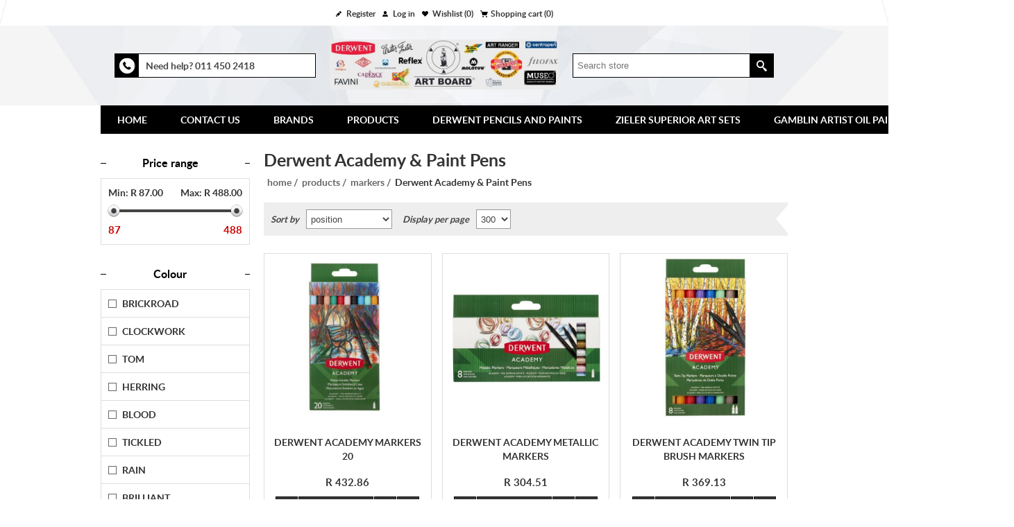

--- FILE ---
content_type: text/html; charset=utf-8
request_url: https://www.artboard.co.za/gb/derwent-2023-2024-2
body_size: 10611
content:
<!DOCTYPE html><html lang=en dir=ltr class=html-category-page><head><title>Art Board | Derwent 2023 - 2024</title><meta charset=UTF-8><meta name=description content="Derwent 2023 - 2024"><meta name=keywords content="Derwent 2023 - 2024"><meta name=generator content=nopCommerce><meta name=viewport content="width=device-width, initial-scale=1.0, minimum-scale=1.0, maximum-scale=2.0"><link rel=stylesheet href="/css/irgiqr1n_glwwqzsurbgng.styles.css?v=_fgpZGFQYkcNCsj1VtkrIAqdm2Q"><script async src="https://www.googletagmanager.com/gtag/js?id=UA-172411145-1"></script><link rel=canonical href=https://www.artboard.co.za/gb/derwent-2023-2024-2><link rel=apple-touch-icon sizes=180x180 href="/icons/icons_0/apple-touch-icon.png?v=10"><link rel=icon type=image/png sizes=32x32 href="/icons/icons_0/favicon-32x32.png?v=10"><link rel=icon type=image/png sizes=16x16 href="/icons/icons_0/favicon-16x16.png?v=10"><link rel=manifest href="/icons/icons_0/site.webmanifest?v=10"><link rel=mask-icon href="/icons/icons_0/safari-pinned-tab.svg?v=10" color=#5bbad5><link rel="shortcut icon" href="/icons/icons_0/favicon.ico?v=10"><meta name=msapplication-TileColor content=#da532c><meta name=msapplication-config content="/icons/icons_0/browserconfig.xml?v=10"><meta name=theme-color content=#ffffff></head><body><input name=__RequestVerificationToken type=hidden value=CfDJ8P18mx8_KqdOtkYPQTKqzKxJ22hq7-YEkln-X13a0hkppBoCZktQRqVFA93KJxx3b6laoMw2jv27Xso_JUlXSk1u-ReJjFouBD6PqDDdT_4CACTKZUQrxoQiF-kv6hyKe8MmQlbpy0iNxDm-3-YVp1w><div class=ajax-loading-block-window style=display:none></div><div id=dialog-notifications-success title=Notification style=display:none></div><div id=dialog-notifications-error title=Error style=display:none></div><div id=dialog-notifications-warning title=Warning style=display:none></div><div id=bar-notification class=bar-notification-container data-close=Close></div><!--[if lte IE 8]><div style=clear:both;height:59px;text-align:center;position:relative><a href=http://www.microsoft.com/windows/internet-explorer/default.aspx target=_blank><picture><source srcset=/Themes/Lighthouse/Content/img/ie_warning.jpg.webp type=image/webp><img src=/Themes/Lighthouse/Content/img/ie_warning.jpg height=42 width=820 alt="You are using an outdated browser. For a faster, safer browsing experience, upgrade for free today."></picture></a></div><![endif]--><div class=master-wrapper-page><div class=header-line><div class=header-links-wrapper><div class=header-links><ul><li><a href="/gb/register?returnUrl=%2Fgb%2Fderwent-2023-2024-2" class=ico-register>Register</a></li><li><a href="/gb/login?returnUrl=%2Fgb%2Fderwent-2023-2024-2" class=ico-login>Log in</a></li><li><a href=/gb/wishlist class=ico-wishlist><span class=wishlist-label>Wishlist</span> <span class=wishlist-qty>(0)</span></a></li><li id=topcartlink><a href=/gb/cart class=ico-cart><span class=cart-label>Shopping cart</span> <span class=cart-qty>(0)</span></a></li></ul></div><div id=flyout-cart class=flyout-cart><div class=mini-shopping-cart><div class=count>You have no items in your shopping cart.</div></div></div></div></div><div class=header><div class=header-upper><div class=conact-information><div class=conact-information-inner><div class=telephone-icon></div><div class=information-content><p>Need help? <span style=font-weight:bold>011 450 2418</span></p></div></div></div><div class=header-logo><a href=/gb class=logo><img alt="Art Board" title="Art Board" src=https://www.artboard.co.za/images/thumbs/0024282_2025.jpeg></a></div><div class=header-selectors-wrapper><div class=header-selects></div></div><div class="search-box store-search-box"><form method=get id=small-search-box-form action=/gb/search><input type=text class=search-box-text id=small-searchterms autocomplete=off name=q placeholder="Search store" aria-label="Search store"> <input type=hidden class=instantSearchResourceElement data-highlightfirstfoundelement=true data-minkeywordlength=3 data-defaultproductsortoption=0 data-instantsearchurl=/gb/instantSearchFor data-searchpageurl=/gb/search data-searchinproductdescriptions=true data-numberofvisibleproducts=5 data-noresultsresourcetext=" No data found."> <button type=submit class="button-1 search-box-button">Search</button></form></div></div></div><div class=master-wrapper-content><div class=header-menu><ul class=mega-menu data-isrtlenabled=false data-enableclickfordropdown=true><li class=has-sublist><a href=/gb class=with-subcategories title=Home><span>Home</span></a><div class=plus-button></div><div class=sublist-wrap><ul class=sublist><li class=back-button><span>Back</span></li><li><a href=/gb title="Home Page"><span>Home Page</span></a></li><li><a href=https://www.artboard.co.za/gb/e-catalogue-message title=E-Catalogue><span>E-Catalogue</span></a></li></ul></div></li><li><a href=/contactus title="Contact Us"><span>Contact Us</span></a></li><li class="root-category has-sublist"><a href=/gb/brands-2023-2024 class=with-subcategories title=Brands><span>Brands</span></a><div class=plus-button></div><div class=sublist-wrap><ul class=sublist><li class=back-button><span>Back</span></li><li class=root-category><a href=/gb/art-board-accessories title="Art Board Art Tools"><span>Art Board Art Tools</span></a></li><li class=root-category><a href=/gb/art-board-brushes title="Art Board Brushes"><span>Art Board Brushes</span></a></li><li class=root-category><a href=/gb/art-board-canvas title="Art Board Canvas"><span>Art Board Canvas</span></a></li><li class=root-category><a href=/gb/art-board-cutting-mats title="Art Board Cutting Mats"><span>Art Board Cutting Mats</span></a></li><li class=root-category><a href=/gb/art-board-easels title="Art Board Easels"><span>Art Board Easels</span></a></li><li class=root-category><a href=/gb/art-board-foam-board title="Art Board Foam Board"><span>Art Board Foam Board</span></a></li><li class=root-category><a href=/gb/art-board-manufactured-boards title="Art Board's Paint &amp; Sketch Boards"><span>Art Board&#x27;s Paint &amp; Sketch Boards</span></a></li><li class=root-category><a href=/gb/art-board-mediums-2 title="Art Board Mediums"><span>Art Board Mediums</span></a></li><li class=root-category><a href=/gb/artist-oils-2024-2025 title="Art Board Oils"><span>Art Board Oils</span></a></li><li class=root-category><a href=/gb/art-board-pads title="Art Board Pads"><span>Art Board Pads</span></a></li><li class=root-category><a href=/gb/art-ranger-2023-2024 title="Art Rangers Acrylic Paints"><span>Art Rangers Acrylic Paints</span></a></li><li class=root-category><a href=/gb/cadence-2023-2024 title="Cadence Acrylic Paints"><span>Cadence Acrylic Paints</span></a></li><li class=root-category><a href=/gb/clearance-2023-2024 title=Clearance><span>Clearance</span></a></li><li class=root-category><a href=/gb/centropen-2023-2024 title="Centropen Pens &amp; Markers"><span>Centropen Pens &amp; Markers</span></a></li><li class=root-category><a href=/gb/chameleon-pens-2023-2024 title="Chameleon Pens &amp; Markers"><span>Chameleon Pens &amp; Markers</span></a></li><li class=root-category><a href=/gb/dala-2023-2024 title="Dala Paints &amp; Mediums"><span>Dala Paints &amp; Mediums</span></a></li><li class=root-category><a href=/gb/derwent-2023-2024 title="Derwent Pencils and Paints"><span>Derwent Pencils and Paints</span></a></li><li class=root-category><a href=/gb/essdee-2023-2024 title="Essdee Printmaking Tools"><span>Essdee Printmaking Tools</span></a></li><li class=root-category><a href=/gb/favini title="Favini Art Paper and Pads"><span>Favini Art Paper and Pads</span></a></li><li class=root-category><a href=/gb/filofax-2023-2024 title="Filofax Diaries and Organisers"><span>Filofax Diaries and Organisers</span></a></li><li class=root-category><a href=/gb/folia-coloured-card-paper-2023-2024 title="Folia -Coloured Card &amp; Paper"><span>Folia -Coloured Card &amp; Paper</span></a></li><li class=root-category><a href=/gb/gamblin title="Gamblin Artist Oil Paints"><span>Gamblin Artist Oil Paints</span></a></li><li class=root-category><a href=/gb/koh-i-noor-2023-2024 title="Koh-i-Noor Pencils &amp; Pastels"><span>Koh-i-Noor Pencils &amp; Pastels</span></a></li><li class=root-category><a href=/gb/paint-by-numbers-2023-2024 title="Paint by Numbers"><span>Paint by Numbers</span></a></li><li class=root-category><a href=/gb/molotow-2023-2024 title="Molotow Paint Markers"><span>Molotow Paint Markers</span></a></li><li class=root-category><a href=/gb/moorman-2023-2024 title="Moorman Prime Matt Board"><span>Moorman Prime Matt Board</span></a></li><li class=root-category><a href=/gb/museo title="Museo Easels"><span>Museo Easels</span></a></li><li class=root-category><a href=/gb/pintyplus-2023-2024 title="Pintyplus Aerosol Paints"><span>Pintyplus Aerosol Paints</span></a></li><li class=root-category><a href=/gb/primo-2023-2024 title="Primo Composite Art Materials"><span>Primo Composite Art Materials</span></a></li><li class=root-category><a href=/gb/reflex-2023-2024 title="Reflex Fine Art Papers &amp; Pads"><span>Reflex Fine Art Papers &amp; Pads</span></a></li><li class=root-category><a href=/gb/shinhan-touch-twin-marker-2023-2024 title="ShinHan Touch Twin Marker"><span>ShinHan Touch Twin Marker</span></a></li><li class=root-category><a href=/gb/vanguard-card-paper-2023-2024 title="Vanguard - Coloured Card"><span>Vanguard - Coloured Card</span></a></li><li class=root-category><a href=/gb/walter-foster-2023-2024 title="Walter Foster &#34;How To&#34; Books"><span>Walter Foster &quot;How To&quot; Books</span></a></li><li class=root-category><a href=/gb/zieler title="Zieler Superior Art Sets"><span>Zieler Superior Art Sets</span></a></li></ul></div></li><li class="root-category has-sublist"><a href=/gb/products-2023-2024 class=with-subcategories title=Products><span>Products</span></a><div class=plus-button></div><div class=sublist-wrap><ul class=sublist><li class=back-button><span>Back</span></li><li class=root-category><a href=/gb/artist-accessories-2023-2024 title="Artist Accessories"><span>Artist Accessories</span></a></li><li class=root-category><a href=/gb/brushes-2023-2024-4 title=Brushes><span>Brushes</span></a></li><li class=root-category><a href=/gb/canvas-2023-2024-3 title=Canvas><span>Canvas</span></a></li><li class=root-category><a href=/gb/clearance-2023-2024 title=Clearance><span>Clearance</span></a></li><li class=root-category><a href=/gb/cutting-mats-2023-2024-2 title="Cutting Mats"><span>Cutting Mats</span></a></li><li class=root-category><a href=/gb/diy-2023-2024 title=DIY><span>DIY</span></a></li><li class=root-category><a href=/gb/easels-2023-2024-3 title=Easels><span>Easels</span></a></li><li class=root-category><a href=/gb/framing-products-2023-2024 title="Framing Products"><span>Framing Products</span></a></li><li class=root-category><a href=/gb/art-books-2023-2024 title="How-To Art Books"><span>How-To Art Books</span></a></li><li class=root-category><a href=/gb/markers-2023-2024 title=Markers><span>Markers</span></a></li><li class=root-category><a href=/gb/modelling-display-2023-2024 title="Modelling &amp; Display"><span>Modelling &amp; Display</span></a></li><li class=root-category><a href=/gb/pads-2023-2024-3 title=Pads><span>Pads</span></a></li><li class=root-category><a href=/gb/painting-mediums-2023-2024-2 title="Painting Mediums"><span>Painting Mediums</span></a></li><li class=root-category><a href=/gb/paint-inks-2023-2024 title="Paint &amp; Inks"><span>Paint &amp; Inks</span></a></li><li class=root-category><a href=/gb/paper-boards-2023-2024 title="Paper &amp; Boards"><span>Paper &amp; Boards</span></a></li><li class=root-category><a href=/gb/pencils-2023-2024-2 title=Pencils><span>Pencils</span></a></li><li class=root-category><a href=/gb/portfolios-2023-2024 title=Portfolios><span>Portfolios</span></a></li><li class=root-category><a href=/gb/sprays-2023-2024 title=Sprays><span>Sprays</span></a></li><li class=root-category><a href=/gb/technical-drawing-2023-2024 title="Technical Drawing"><span>Technical Drawing</span></a></li><li class=root-category><a href=/gb/markers-2023-2024 title=Markers><span>Markers</span></a></li></ul></div></li><li class=root-category><a href=/gb/derwent-2023-2024 title="Derwent Pencils and Paints"><span>Derwent Pencils and Paints</span></a></li><li class=root-category><a href=/gb/zieler title="Zieler Superior Art Sets"><span>Zieler Superior Art Sets</span></a></li><li class=root-category><a href=/gb/gamblin title="Gamblin Artist Oil Paints"><span>Gamblin Artist Oil Paints</span></a></li><li class=root-category><a href=/gb/bak2skool title=BAK2SKOOL><span>BAK2SKOOL</span></a></li></ul><div class=menu-title><span>Menu</span></div><ul class=mega-menu-responsive><li class=has-sublist><a href=/gb class=with-subcategories title=Home><span>Home</span></a><div class=plus-button></div><div class=sublist-wrap><ul class=sublist><li class=back-button><span>Back</span></li><li><a href=/gb title="Home Page"><span>Home Page</span></a></li><li><a href=https://www.artboard.co.za/gb/e-catalogue-message title=E-Catalogue><span>E-Catalogue</span></a></li></ul></div></li><li><a href=/contactus title="Contact Us"><span>Contact Us</span></a></li><li class="root-category has-sublist"><a href=/gb/brands-2023-2024 class=with-subcategories title=Brands><span>Brands</span></a><div class=plus-button></div><div class=sublist-wrap><ul class=sublist><li class=back-button><span>Back</span></li><li class=root-category><a href=/gb/art-board-accessories title="Art Board Art Tools"><span>Art Board Art Tools</span></a></li><li class=root-category><a href=/gb/art-board-brushes title="Art Board Brushes"><span>Art Board Brushes</span></a></li><li class=root-category><a href=/gb/art-board-canvas title="Art Board Canvas"><span>Art Board Canvas</span></a></li><li class=root-category><a href=/gb/art-board-cutting-mats title="Art Board Cutting Mats"><span>Art Board Cutting Mats</span></a></li><li class=root-category><a href=/gb/art-board-easels title="Art Board Easels"><span>Art Board Easels</span></a></li><li class=root-category><a href=/gb/art-board-foam-board title="Art Board Foam Board"><span>Art Board Foam Board</span></a></li><li class=root-category><a href=/gb/art-board-manufactured-boards title="Art Board's Paint &amp; Sketch Boards"><span>Art Board&#x27;s Paint &amp; Sketch Boards</span></a></li><li class=root-category><a href=/gb/art-board-mediums-2 title="Art Board Mediums"><span>Art Board Mediums</span></a></li><li class=root-category><a href=/gb/artist-oils-2024-2025 title="Art Board Oils"><span>Art Board Oils</span></a></li><li class=root-category><a href=/gb/art-board-pads title="Art Board Pads"><span>Art Board Pads</span></a></li><li class=root-category><a href=/gb/art-ranger-2023-2024 title="Art Rangers Acrylic Paints"><span>Art Rangers Acrylic Paints</span></a></li><li class=root-category><a href=/gb/cadence-2023-2024 title="Cadence Acrylic Paints"><span>Cadence Acrylic Paints</span></a></li><li class=root-category><a href=/gb/clearance-2023-2024 title=Clearance><span>Clearance</span></a></li><li class=root-category><a href=/gb/centropen-2023-2024 title="Centropen Pens &amp; Markers"><span>Centropen Pens &amp; Markers</span></a></li><li class=root-category><a href=/gb/chameleon-pens-2023-2024 title="Chameleon Pens &amp; Markers"><span>Chameleon Pens &amp; Markers</span></a></li><li class=root-category><a href=/gb/dala-2023-2024 title="Dala Paints &amp; Mediums"><span>Dala Paints &amp; Mediums</span></a></li><li class=root-category><a href=/gb/derwent-2023-2024 title="Derwent Pencils and Paints"><span>Derwent Pencils and Paints</span></a></li><li class=root-category><a href=/gb/essdee-2023-2024 title="Essdee Printmaking Tools"><span>Essdee Printmaking Tools</span></a></li><li class=root-category><a href=/gb/favini title="Favini Art Paper and Pads"><span>Favini Art Paper and Pads</span></a></li><li class=root-category><a href=/gb/filofax-2023-2024 title="Filofax Diaries and Organisers"><span>Filofax Diaries and Organisers</span></a></li><li class=root-category><a href=/gb/folia-coloured-card-paper-2023-2024 title="Folia -Coloured Card &amp; Paper"><span>Folia -Coloured Card &amp; Paper</span></a></li><li class=root-category><a href=/gb/gamblin title="Gamblin Artist Oil Paints"><span>Gamblin Artist Oil Paints</span></a></li><li class=root-category><a href=/gb/koh-i-noor-2023-2024 title="Koh-i-Noor Pencils &amp; Pastels"><span>Koh-i-Noor Pencils &amp; Pastels</span></a></li><li class=root-category><a href=/gb/paint-by-numbers-2023-2024 title="Paint by Numbers"><span>Paint by Numbers</span></a></li><li class=root-category><a href=/gb/molotow-2023-2024 title="Molotow Paint Markers"><span>Molotow Paint Markers</span></a></li><li class=root-category><a href=/gb/moorman-2023-2024 title="Moorman Prime Matt Board"><span>Moorman Prime Matt Board</span></a></li><li class=root-category><a href=/gb/museo title="Museo Easels"><span>Museo Easels</span></a></li><li class=root-category><a href=/gb/pintyplus-2023-2024 title="Pintyplus Aerosol Paints"><span>Pintyplus Aerosol Paints</span></a></li><li class=root-category><a href=/gb/primo-2023-2024 title="Primo Composite Art Materials"><span>Primo Composite Art Materials</span></a></li><li class=root-category><a href=/gb/reflex-2023-2024 title="Reflex Fine Art Papers &amp; Pads"><span>Reflex Fine Art Papers &amp; Pads</span></a></li><li class=root-category><a href=/gb/shinhan-touch-twin-marker-2023-2024 title="ShinHan Touch Twin Marker"><span>ShinHan Touch Twin Marker</span></a></li><li class=root-category><a href=/gb/vanguard-card-paper-2023-2024 title="Vanguard - Coloured Card"><span>Vanguard - Coloured Card</span></a></li><li class=root-category><a href=/gb/walter-foster-2023-2024 title="Walter Foster &#34;How To&#34; Books"><span>Walter Foster &quot;How To&quot; Books</span></a></li><li class=root-category><a href=/gb/zieler title="Zieler Superior Art Sets"><span>Zieler Superior Art Sets</span></a></li></ul></div></li><li class="root-category has-sublist"><a href=/gb/products-2023-2024 class=with-subcategories title=Products><span>Products</span></a><div class=plus-button></div><div class=sublist-wrap><ul class=sublist><li class=back-button><span>Back</span></li><li class=root-category><a href=/gb/artist-accessories-2023-2024 title="Artist Accessories"><span>Artist Accessories</span></a></li><li class=root-category><a href=/gb/brushes-2023-2024-4 title=Brushes><span>Brushes</span></a></li><li class=root-category><a href=/gb/canvas-2023-2024-3 title=Canvas><span>Canvas</span></a></li><li class=root-category><a href=/gb/clearance-2023-2024 title=Clearance><span>Clearance</span></a></li><li class=root-category><a href=/gb/cutting-mats-2023-2024-2 title="Cutting Mats"><span>Cutting Mats</span></a></li><li class=root-category><a href=/gb/diy-2023-2024 title=DIY><span>DIY</span></a></li><li class=root-category><a href=/gb/easels-2023-2024-3 title=Easels><span>Easels</span></a></li><li class=root-category><a href=/gb/framing-products-2023-2024 title="Framing Products"><span>Framing Products</span></a></li><li class=root-category><a href=/gb/art-books-2023-2024 title="How-To Art Books"><span>How-To Art Books</span></a></li><li class=root-category><a href=/gb/markers-2023-2024 title=Markers><span>Markers</span></a></li><li class=root-category><a href=/gb/modelling-display-2023-2024 title="Modelling &amp; Display"><span>Modelling &amp; Display</span></a></li><li class=root-category><a href=/gb/pads-2023-2024-3 title=Pads><span>Pads</span></a></li><li class=root-category><a href=/gb/painting-mediums-2023-2024-2 title="Painting Mediums"><span>Painting Mediums</span></a></li><li class=root-category><a href=/gb/paint-inks-2023-2024 title="Paint &amp; Inks"><span>Paint &amp; Inks</span></a></li><li class=root-category><a href=/gb/paper-boards-2023-2024 title="Paper &amp; Boards"><span>Paper &amp; Boards</span></a></li><li class=root-category><a href=/gb/pencils-2023-2024-2 title=Pencils><span>Pencils</span></a></li><li class=root-category><a href=/gb/portfolios-2023-2024 title=Portfolios><span>Portfolios</span></a></li><li class=root-category><a href=/gb/sprays-2023-2024 title=Sprays><span>Sprays</span></a></li><li class=root-category><a href=/gb/technical-drawing-2023-2024 title="Technical Drawing"><span>Technical Drawing</span></a></li><li class=root-category><a href=/gb/markers-2023-2024 title=Markers><span>Markers</span></a></li></ul></div></li><li class=root-category><a href=/gb/derwent-2023-2024 title="Derwent Pencils and Paints"><span>Derwent Pencils and Paints</span></a></li><li class=root-category><a href=/gb/zieler title="Zieler Superior Art Sets"><span>Zieler Superior Art Sets</span></a></li><li class=root-category><a href=/gb/gamblin title="Gamblin Artist Oil Paints"><span>Gamblin Artist Oil Paints</span></a></li><li class=root-category><a href=/gb/bak2skool title=BAK2SKOOL><span>BAK2SKOOL</span></a></li></ul><ul class=mega-menu data-isrtlenabled=false data-enableclickfordropdown=true></ul><div class=menu-title><span>Menu</span></div><ul class=mega-menu-responsive></ul></div><div class=ajaxCartInfo data-getajaxcartbuttonurl=/gb/NopAjaxCart/GetAjaxCartButtonsAjax data-productpageaddtocartbuttonselector=.add-to-cart-button data-productboxaddtocartbuttonselector=.product-box-add-to-cart-button data-productboxproductitemelementselector=.product-item data-usenopnotification=False data-nopnotificationcartresource="The product has been added to your &lt;a href=&#34;/gb/cart&#34;>shopping cart&lt;/a>" data-nopnotificationwishlistresource="The product has been added to your &lt;a href=&#34;/gb/wishlist&#34;>wishlist&lt;/a>" data-enableonproductpage=True data-enableoncatalogpages=True data-minishoppingcartquatityformattingresource=({0}) data-miniwishlistquatityformattingresource=({0}) data-addtowishlistbuttonselector=.add-to-wishlist-button></div><input id=addProductVariantToCartUrl name=addProductVariantToCartUrl type=hidden value=/gb/AddProductFromProductDetailsPageToCartAjax> <input id=addProductToCartUrl name=addProductToCartUrl type=hidden value=/gb/AddProductToCartAjax> <input id=miniShoppingCartUrl name=miniShoppingCartUrl type=hidden value=/gb/MiniShoppingCart> <input id=flyoutShoppingCartUrl name=flyoutShoppingCartUrl type=hidden value=/gb/NopAjaxCartFlyoutShoppingCart> <input id=checkProductAttributesUrl name=checkProductAttributesUrl type=hidden value=/gb/CheckIfProductOrItsAssociatedProductsHasAttributes> <input id=getMiniProductDetailsViewUrl name=getMiniProductDetailsViewUrl type=hidden value=/gb/GetMiniProductDetailsView> <input id=flyoutShoppingCartPanelSelector name=flyoutShoppingCartPanelSelector type=hidden value=#flyout-cart> <input id=shoppingCartMenuLinkSelector name=shoppingCartMenuLinkSelector type=hidden value=.cart-qty> <input id=wishlistMenuLinkSelector name=wishlistMenuLinkSelector type=hidden value=.wishlist-qty><div id=product-ribbon-info data-productid=0 data-productboxselector=".product-item, .item-holder" data-productboxpicturecontainerselector=".picture, .item-picture" data-productpagepicturesparentcontainerselector=.product-essential data-productpagebugpicturecontainerselector=.picture data-retrieveproductribbonsurl=/gb/RetrieveProductRibbons></div><div class=quickViewData data-productselector=.product-item data-productselectorchild=.buttons data-retrievequickviewurl=/gb/quickviewdata data-quickviewbuttontext="Quick View" data-quickviewbuttontitle="Quick View" data-isquickviewpopupdraggable=True data-enablequickviewpopupoverlay=True data-accordionpanelsheightstyle=content data-getquickviewbuttonroute=/gb/getquickviewbutton></div><div class=ajax-loading-block-window style=display:none><div class=loading-image></div></div><div class=master-column-wrapper><div class=center-2><div class="page category-page"><div class=page-title><h1>Derwent Academy &amp; Paint Pens</h1></div><div class=breadcrumb><ul itemscope itemtype=http://schema.org/BreadcrumbList><li><a href=/gb title=Home>Home</a> <span class=delimiter>/</span></li><li itemprop=itemListElement itemscope itemtype=http://schema.org/ListItem><a href=/gb/products-2023-2024 title=Products itemprop=item><span itemprop=name>Products</span></a> <span class=delimiter>/</span><meta itemprop=position content=1></li><li itemprop=itemListElement itemscope itemtype=http://schema.org/ListItem><a href=/gb/markers-2023-2024 title=Markers itemprop=item><span itemprop=name>Markers</span></a> <span class=delimiter>/</span><meta itemprop=position content=2></li><li itemprop=itemListElement itemscope itemtype=http://schema.org/ListItem><strong class=current-item itemprop=name>Derwent Academy &amp; Paint Pens</strong> <span itemprop=item itemscope itemtype=http://schema.org/Thing id=/gb/derwent-2023-2024-2></span><meta itemprop=position content=3></li></ul></div><div class=page-body><div class=product-selectors><div class=product-viewmode><span>View as</span> <select id=products-viewmode name=products-viewmode><option selected value=grid>Grid</option><option value=list>List</option></select></div><div class=product-sorting><span>Sort by</span> <select aria-label="Select product sort order" id=products-orderby name=products-orderby><option selected value=0>Position</option><option value=5>Name: A to Z</option><option value=6>Name: Z to A</option><option value=10>Price: Low to High</option><option value=11>Price: High to Low</option><option value=15>Created on</option></select></div><div class=product-page-size><span>Display per page</span> <select aria-label="Select number of products per page" id=products-pagesize name=products-pagesize><option selected value=300>300</option></select></div></div><div class=products-container><div class=ajax-products-busy></div><div class=products-wrapper><div class=product-grid><div class=item-grid><div class=item-box><div class=product-item data-productid=4066><div class=picture><a href=/gb/derwent-academy-markers-20 title="Show details for DERWENT ACADEMY MARKERS 20"><img src="[data-uri]" data-lazyloadsrc=https://www.artboard.co.za/images/thumbs/0019615_derwent-academy-markers-20_600.jpeg alt="Picture of DERWENT ACADEMY MARKERS 20" title="Show details for DERWENT ACADEMY MARKERS 20"></a></div><h2 class=product-title><a href=/gb/derwent-academy-markers-20>DERWENT ACADEMY MARKERS 20</a></h2><div class=details><div class=description data-short-description=none><a href=/gb/derwent-academy-markers-20 title="DERWENT ACADEMY MARKERS 20">Derwent Academy Markers are water-based, giving you maximum control for fine line drawings or beautiful washes of colour for wet media techniques. Explore a wide range of techniques such as stippling, crosshatch, layering, and blending.</a></div><div class=add-info><div class=product-rating-box title="0 review(s)"><div class=rating><div style=width:0></div></div></div><div class=prices><span class="price actual-price">R 432.86</span></div><div class=buttons><button type=button class="button-2 product-box-add-to-cart-button" onclick="return AjaxCart.addproducttocart_catalog(&#34;/addproducttocart/catalog/4066/1/1&#34;),!1">Add to cart</button> <button type=button class="button-2 add-to-compare-list-button" title="Add to compare list" onclick="return AjaxCart.addproducttocomparelist(&#34;/compareproducts/add/4066&#34;),!1">Add to compare list</button> <button type=button class="button-2 add-to-wishlist-button" title="Add to wishlist" onclick="return AjaxCart.addproducttocart_catalog(&#34;/addproducttocart/catalog/4066/2/1&#34;),!1">Add to wishlist</button></div></div></div></div></div><div class=item-box><div class=product-item data-productid=4069><div class=picture><a href=/gb/derwent-academy-metallic-markers title="Show details for DERWENT ACADEMY METALLIC MARKERS"><img src="[data-uri]" data-lazyloadsrc=https://www.artboard.co.za/images/thumbs/0019623_derwent-academy-metallic-markers_600.jpeg alt="Picture of DERWENT ACADEMY METALLIC MARKERS" title="Show details for DERWENT ACADEMY METALLIC MARKERS"></a></div><h2 class=product-title><a href=/gb/derwent-academy-metallic-markers>DERWENT ACADEMY METALLIC MARKERS</a></h2><div class=details><div class=description data-short-description=none><a href=/gb/derwent-academy-metallic-markers title="DERWENT ACADEMY METALLIC MARKERS">Derwent Academy Metallic Markers let you do fine, detailed work or apply lots of colour to your page quickly. Enjoy the assortment of shimmery metallic colours to draw, decorate, or journal. Works great on black paper!</a></div><div class=add-info><div class=product-rating-box title="0 review(s)"><div class=rating><div style=width:0></div></div></div><div class=prices><span class="price actual-price">R 304.51</span></div><div class=buttons><button type=button class="button-2 product-box-add-to-cart-button" onclick="return AjaxCart.addproducttocart_catalog(&#34;/addproducttocart/catalog/4069/1/1&#34;),!1">Add to cart</button> <button type=button class="button-2 add-to-compare-list-button" title="Add to compare list" onclick="return AjaxCart.addproducttocomparelist(&#34;/compareproducts/add/4069&#34;),!1">Add to compare list</button> <button type=button class="button-2 add-to-wishlist-button" title="Add to wishlist" onclick="return AjaxCart.addproducttocart_catalog(&#34;/addproducttocart/catalog/4069/2/1&#34;),!1">Add to wishlist</button></div></div></div></div></div><div class=item-box><div class=product-item data-productid=4067><div class=picture><a href=/gb/derwent-academy-twin-tip-brush-markers title="Show details for DERWENT ACADEMY TWIN TIP BRUSH MARKERS"><img src="[data-uri]" data-lazyloadsrc=https://www.artboard.co.za/images/thumbs/0019618_derwent-academy-twin-tip-brush-markers_600.jpeg alt="Picture of DERWENT ACADEMY TWIN TIP BRUSH MARKERS" title="Show details for DERWENT ACADEMY TWIN TIP BRUSH MARKERS"></a></div><h2 class=product-title><a href=/gb/derwent-academy-twin-tip-brush-markers>DERWENT ACADEMY TWIN TIP BRUSH MARKERS</a></h2><div class=details><div class=description data-short-description=none><a href=/gb/derwent-academy-twin-tip-brush-markers title="DERWENT ACADEMY TWIN TIP BRUSH MARKERS">Derwent Academy Twin-Tip Markers are water-based with a brush and fine tip, giving you the flexibility to do stylised, detailed work or apply lots of colour to your page quickly. The brush tip creates both thick and thin lines with one stroke.</a></div><div class=add-info><div class=product-rating-box title="0 review(s)"><div class=rating><div style=width:0></div></div></div><div class=prices><span class="price actual-price">R 369.13</span></div><div class=buttons><button type=button class="button-2 product-box-add-to-cart-button" onclick="return AjaxCart.addproducttocart_catalog(&#34;/addproducttocart/catalog/4067/1/1&#34;),!1">Add to cart</button> <button type=button class="button-2 add-to-compare-list-button" title="Add to compare list" onclick="return AjaxCart.addproducttocomparelist(&#34;/compareproducts/add/4067&#34;),!1">Add to compare list</button> <button type=button class="button-2 add-to-wishlist-button" title="Add to wishlist" onclick="return AjaxCart.addproducttocart_catalog(&#34;/addproducttocart/catalog/4067/2/1&#34;),!1">Add to wishlist</button></div></div></div></div></div><div class=item-box><div class=product-item data-productid=4068><div class=picture><a href=/gb/derwent-academy-twin-tip-chisel-markers title="Show details for DERWENT ACADEMY TWIN TIP CHISEL MARKERS"><img src="[data-uri]" data-lazyloadsrc=https://www.artboard.co.za/images/thumbs/0019620_derwent-academy-twin-tip-chisel-markers_600.jpeg alt="Picture of DERWENT ACADEMY TWIN TIP CHISEL MARKERS" title="Show details for DERWENT ACADEMY TWIN TIP CHISEL MARKERS"></a></div><h2 class=product-title><a href=/gb/derwent-academy-twin-tip-chisel-markers>DERWENT ACADEMY TWIN TIP CHISEL MARKERS</a></h2><div class=details><div class=description data-short-description=none><a href=/gb/derwent-academy-twin-tip-chisel-markers title="DERWENT ACADEMY TWIN TIP CHISEL MARKERS">Derwent Academy Twin-Tip Markers with a chisel and fine tip give you the flexibility to do fine, detailed work or cover large areas quickly. The chisel tip can be used for freeform drawing as well as calligraphy.</a></div><div class=add-info><div class=product-rating-box title="0 review(s)"><div class=rating><div style=width:0></div></div></div><div class=prices><span class="price actual-price">R 369.13</span></div><div class=buttons><button type=button class="button-2 product-box-add-to-cart-button" onclick="return AjaxCart.addproducttocart_catalog(&#34;/addproducttocart/catalog/4068/1/1&#34;),!1">Add to cart</button> <button type=button class="button-2 add-to-compare-list-button" title="Add to compare list" onclick="return AjaxCart.addproducttocomparelist(&#34;/compareproducts/add/4068&#34;),!1">Add to compare list</button> <button type=button class="button-2 add-to-wishlist-button" title="Add to wishlist" onclick="return AjaxCart.addproducttocart_catalog(&#34;/addproducttocart/catalog/4068/2/1&#34;),!1">Add to wishlist</button></div></div></div></div></div><div class=item-box><div class=product-item data-productid=1968><div class=picture><a href=/gb/DERWENT-5-SET-GRAPHIK-LINE-PAINTER-01 title="Show details for DERWENT LINE PAINT PENS - 20 COLOURS"><img src="[data-uri]" data-lazyloadsrc=https://www.artboard.co.za/images/thumbs/0017683_derwent-line-paint-pens-20-colours_600.jpeg alt="Picture of DERWENT LINE PAINT PENS - 20 COLOURS" title="Show details for DERWENT LINE PAINT PENS - 20 COLOURS"></a></div><h2 class=product-title><a href=/gb/DERWENT-5-SET-GRAPHIK-LINE-PAINTER-01>DERWENT LINE PAINT PENS - 20 COLOURS</a></h2><div class=details><div class=description data-short-description=none><a href=/gb/DERWENT-5-SET-GRAPHIK-LINE-PAINTER-01 title="DERWENT LINE PAINT PENS - 20 COLOURS">Derwent Paint Pens are a creative drawing and painting tool which are permanent and highly lightfast. The high-quality 0.5 Japanese nibs are very durable and allow for a variety of unique paint effects from fine lines to large layers and exciting splatters. CALL FOR AVAILIBILITY: 011 450 2418</a></div><div class=add-info><div class=product-rating-box title="0 review(s)"><div class=rating><div style=width:0></div></div></div><div class=prices><span class="price actual-price">R 87.23</span></div><div class=buttons><button type=button class="button-2 product-box-add-to-cart-button" onclick="return AjaxCart.addproducttocart_catalog(&#34;/addproducttocart/catalog/1968/1/1&#34;),!1">Add to cart</button> <button type=button class="button-2 add-to-compare-list-button" title="Add to compare list" onclick="return AjaxCart.addproducttocomparelist(&#34;/compareproducts/add/1968&#34;),!1">Add to compare list</button> <button type=button class="button-2 add-to-wishlist-button" title="Add to wishlist" onclick="return AjaxCart.addproducttocart_catalog(&#34;/addproducttocart/catalog/1968/2/1&#34;),!1">Add to wishlist</button></div></div></div></div></div><div class=item-box><div class=product-item data-productid=5035><div class=picture><a href=/gb/5-set-graphik-line-painter title="Show details for DERWENT PAINT PEN PALETTE #3"><img src="[data-uri]" data-lazyloadsrc=https://www.artboard.co.za/images/thumbs/0020160_derwent-paint-pen-palette-3_600.png alt="Picture of DERWENT PAINT PEN PALETTE #3" title="Show details for DERWENT PAINT PEN PALETTE #3"></a></div><h2 class=product-title><a href=/gb/5-set-graphik-line-painter>DERWENT PAINT PEN PALETTE #3</a></h2><div class=details><div class=description data-short-description=none><a href=/gb/5-set-graphik-line-painter title="DERWENT PAINT PEN PALETTE #3">Derwent Paint Pens are a creative drawing and painting tool which are permanent and highly lightfast. The high-quality 0.5 Japanese nibs are very durable and allow for a variety of unique paint effects from fine lines to large layers and exciting splatters.</a></div><div class=add-info><div class=prices><span class="price actual-price">R 487.36</span></div><div class=buttons><button type=button class="button-2 product-box-add-to-cart-button" onclick="return AjaxCart.addproducttocart_catalog(&#34;/addproducttocart/catalog/5035/1/1&#34;),!1">Add to cart</button> <button type=button class="button-2 add-to-compare-list-button" title="Add to compare list" onclick="return AjaxCart.addproducttocomparelist(&#34;/compareproducts/add/5035&#34;),!1">Add to compare list</button> <button type=button class="button-2 add-to-wishlist-button" title="Add to wishlist" onclick="return AjaxCart.addproducttocart_catalog(&#34;/addproducttocart/catalog/5035/2/1&#34;),!1">Add to wishlist</button></div></div></div></div></div><div class=item-box><div class=product-item data-productid=6866><div class=picture><a href=/gb/derwent-paint-pen-palette-1 title="Show details for DERWENT PAINT PEN PALETTE #1"><img src="[data-uri]" data-lazyloadsrc=https://www.artboard.co.za/images/thumbs/0026137_derwent-paint-pen-palette-1_600.jpeg alt="Picture of DERWENT PAINT PEN PALETTE #1" title="Show details for DERWENT PAINT PEN PALETTE #1"></a></div><h2 class=product-title><a href=/gb/derwent-paint-pen-palette-1>DERWENT PAINT PEN PALETTE #1</a></h2><div class=details><div class=description data-short-description=none><a href=/gb/derwent-paint-pen-palette-1 title="DERWENT PAINT PEN PALETTE #1">Derwent Paint Pens are a creative drawing and painting tool that contains pigmented acrylic paint that is highly lightfast and permanent once dry. The high-quality, break resistant 0.5mm Japanese nibs are very durable and allow for a variety of unique paint effects from fine lines to large layers and exciting, imaginative paint splatters.</a></div><div class=add-info><div class=prices><span class="price actual-price">R 487.36</span></div><div class=buttons><button type=button class="button-2 product-box-add-to-cart-button" onclick="return AjaxCart.addproducttocart_catalog(&#34;/addproducttocart/catalog/6866/1/1&#34;),!1">Add to cart</button> <button type=button class="button-2 add-to-compare-list-button" title="Add to compare list" onclick="return AjaxCart.addproducttocomparelist(&#34;/compareproducts/add/6866&#34;),!1">Add to compare list</button> <button type=button class="button-2 add-to-wishlist-button" title="Add to wishlist" onclick="return AjaxCart.addproducttocart_catalog(&#34;/addproducttocart/catalog/6866/2/1&#34;),!1">Add to wishlist</button></div></div></div></div></div><div class=item-box><div class=product-item data-productid=6867><div class=picture><a href=/gb/derwent-paint-pen-palette-2 title="Show details for DERWENT PAINT PEN PALETTE #2"><img src="[data-uri]" data-lazyloadsrc=https://www.artboard.co.za/images/thumbs/0026140_derwent-paint-pen-palette-2_600.jpeg alt="Picture of DERWENT PAINT PEN PALETTE #2" title="Show details for DERWENT PAINT PEN PALETTE #2"></a></div><h2 class=product-title><a href=/gb/derwent-paint-pen-palette-2>DERWENT PAINT PEN PALETTE #2</a></h2><div class=details><div class=description data-short-description=none><a href=/gb/derwent-paint-pen-palette-2 title="DERWENT PAINT PEN PALETTE #2">Derwent Paint Pens are a creative drawing and painting tool that contains pigmented acrylic paint that is highly lightfast and permanent once dry. The high-quality, break resistant 0.5mm Japanese nibs are very durable and allow for a variety of unique paint effects from fine lines to large layers and exciting, imaginative paint splatters.</a></div><div class=add-info><div class=prices><span class="price actual-price">R 487.36</span></div><div class=buttons><button type=button class="button-2 product-box-add-to-cart-button" onclick="return AjaxCart.addproducttocart_catalog(&#34;/addproducttocart/catalog/6867/1/1&#34;),!1">Add to cart</button> <button type=button class="button-2 add-to-compare-list-button" title="Add to compare list" onclick="return AjaxCart.addproducttocomparelist(&#34;/compareproducts/add/6867&#34;),!1">Add to compare list</button> <button type=button class="button-2 add-to-wishlist-button" title="Add to wishlist" onclick="return AjaxCart.addproducttocart_catalog(&#34;/addproducttocart/catalog/6867/2/1&#34;),!1">Add to wishlist</button></div></div></div></div></div><div class=item-box><div class=product-item data-productid=5036><div class=picture><a href=/gb/5-set-graphik-line-painter-2 title="Show details for DERWENT PAINT PEN PALETTE #4"><img src="[data-uri]" data-lazyloadsrc=https://www.artboard.co.za/images/thumbs/0020162_derwent-paint-pen-palette-4_600.jpeg alt="Picture of DERWENT PAINT PEN PALETTE #4" title="Show details for DERWENT PAINT PEN PALETTE #4"></a></div><h2 class=product-title><a href=/gb/5-set-graphik-line-painter-2>DERWENT PAINT PEN PALETTE #4</a></h2><div class=details><div class=description data-short-description=none><a href=/gb/5-set-graphik-line-painter-2 title="DERWENT PAINT PEN PALETTE #4">Derwent Paint Pens are a creative drawing and painting tool which are permanent and highly lightfast. The high-quality 0.5 Japanese nibs are very durable and allow for a variety of unique paint effects from fine lines to large layers and exciting splatters.</a></div><div class=add-info><div class=prices><span class="price actual-price">R 487.36</span></div><div class=buttons><button type=button class="button-2 product-box-add-to-cart-button" onclick="return AjaxCart.addproducttocart_catalog(&#34;/addproducttocart/catalog/5036/1/1&#34;),!1">Add to cart</button> <button type=button class="button-2 add-to-compare-list-button" title="Add to compare list" onclick="return AjaxCart.addproducttocomparelist(&#34;/compareproducts/add/5036&#34;),!1">Add to compare list</button> <button type=button class="button-2 add-to-wishlist-button" title="Add to wishlist" onclick="return AjaxCart.addproducttocart_catalog(&#34;/addproducttocart/catalog/5036/2/1&#34;),!1">Add to wishlist</button></div></div></div></div></div></div></div></div></div></div></div></div><div class=side-2><div class=nopAjaxFilters7Spikes data-categoryid=477 data-manufacturerid=0 data-vendorid=0 data-isonsearchpage=False data-searchkeyword="" data-searchcategoryid=0 data-searchmanufacturerid=0 data-searchvendorid=0 data-searchpricefrom="" data-searchpriceto="" data-searchincludesubcategories=False data-searchinproductdescriptions=False data-searchadvancedsearch=False data-getfilteredproductsurl=/gb/getFilteredProducts data-productslistpanelselector=.product-list data-productsgridpanelselector=.product-grid data-pagerpanelselector=.pager data-pagerpanelintegrationselector=".product-grid, .product-list" data-sortoptionsdropdownselector=#products-orderby data-viewoptionsdropdownselector=".viewmode-icon, #products-viewmode" data-productspagesizedropdownselector=#products-pagesize data-filtersuimode=usecheckboxes data-defaultviewmode=grid data-enableinfinitescroll=False data-infinitescrollloadertext="Loading more products ..." data-scrolltoelement=False data-scrolltoelementselector=.product-selectors data-scrolltoelementadditionaloffset=0 data-showselectedfilterspanel=False data-numberofreturnedproductsselector=false data-selectedoptionstargetselector=".nopAjaxFilters7Spikes .filtersPanel:first" data-selectedoptionstargetaction=prependTo data-isrtl=false data-closefilterspanelafterfiltrationinmobile=true data-no-products-window-title="No results found" data-no-products-window-message="There are no products for the filters that you selected. Please widen your search criteria."><div class=close-filters><span>Close</span></div><div class=filtersTitlePanel><span class=filtersTitle>Filters</span> <a class=clearFilterOptionsAll>Clear All</a></div><div class=filtersPanel><div class="block filter-block priceRangeFilterPanel7Spikes" data-currentcurrencysymbol=R><div class=title><a class=toggleControl>Price range</a> <a class=clearPriceRangeFilter>Clear</a></div><div class=filtersGroupPanel><div class=priceRangeMinMaxPanel><span class=priceRangeMinPanel><span>Min:</span> <span class=priceRangeMinPrice>R 87.00</span></span> <span class=priceRangeMaxPanel><span>Max:</span> <span class=priceRangeMaxPrice>R 488.00</span></span></div><div id=slider class=price-range-slider data-sliderminvalue=87 data-slidermaxvalue=488 data-selectedfromvalue=87 data-selectedtovalue=488 data-customformatting=""></div><div class=priceRangeCurrentPricesPanel><span class=currentMinPrice>R87</span> <span class=currentMaxPrice>R488</span></div></div></div><div class="block filter-block attributeFilterPanel7Spikes"><div class=title><a class=toggleControl>Colour</a> <a class=clearFilterOptions>Clear</a></div><div class="filtersGroupPanel filtersCheckboxPanel" data-optionsgroupid=1 id=attributeFiltersDropDown1><ul class=checkbox-list><li class=checkbox-item><input data-option-ids=47 data-valueid=1497 type=checkbox id=attribute-input-1-1497><label class=filter-item-name for=attribute-input-1-1497>BRICKROAD</label></li><li class=checkbox-item><input data-option-ids=47 data-valueid=1498 type=checkbox id=attribute-input-1-1498><label class=filter-item-name for=attribute-input-1-1498>CLOCKWORK</label></li><li class=checkbox-item><input data-option-ids=47 data-valueid=1499 type=checkbox id=attribute-input-1-1499><label class=filter-item-name for=attribute-input-1-1499>TOM</label></li><li class=checkbox-item><input data-option-ids=47 data-valueid=1500 type=checkbox id=attribute-input-1-1500><label class=filter-item-name for=attribute-input-1-1500>HERRING</label></li><li class=checkbox-item><input data-option-ids=47 data-valueid=1501 type=checkbox id=attribute-input-1-1501><label class=filter-item-name for=attribute-input-1-1501>BLOOD</label></li><li class=checkbox-item><input data-option-ids=47 data-valueid=1502 type=checkbox id=attribute-input-1-1502><label class=filter-item-name for=attribute-input-1-1502>TICKLED</label></li><li class=checkbox-item><input data-option-ids=47 data-valueid=1503 type=checkbox id=attribute-input-1-1503><label class=filter-item-name for=attribute-input-1-1503>RAIN</label></li><li class=checkbox-item><input data-option-ids=47 data-valueid=1504 type=checkbox id=attribute-input-1-1504><label class=filter-item-name for=attribute-input-1-1504>BRILLIANT</label></li><li class=checkbox-item><input data-option-ids=47 data-valueid=1505 type=checkbox id=attribute-input-1-1505><label class=filter-item-name for=attribute-input-1-1505>HIGH</label></li><li class=checkbox-item><input data-option-ids=47 data-valueid=1506 type=checkbox id=attribute-input-1-1506><label class=filter-item-name for=attribute-input-1-1506>BILLY</label></li><li class=checkbox-item><input data-option-ids=47 data-valueid=1507 type=checkbox id=attribute-input-1-1507><label class=filter-item-name for=attribute-input-1-1507>PARADISE</label></li><li class=checkbox-item><input data-option-ids=47 data-valueid=1508 type=checkbox id=attribute-input-1-1508><label class=filter-item-name for=attribute-input-1-1508>MINTED</label></li><li class=checkbox-item><input data-option-ids=47 data-valueid=1509 type=checkbox id=attribute-input-1-1509><label class=filter-item-name for=attribute-input-1-1509>ENVY</label></li><li class=checkbox-item><input data-option-ids=47 data-valueid=1510 type=checkbox id=attribute-input-1-1510><label class=filter-item-name for=attribute-input-1-1510>FINGERS</label></li><li class=checkbox-item><input data-option-ids=47 data-valueid=1511 type=checkbox id=attribute-input-1-1511><label class=filter-item-name for=attribute-input-1-1511>BRICKLANE</label></li><li class=checkbox-item><input data-option-ids=47 data-valueid=1512 type=checkbox id=attribute-input-1-1512><label class=filter-item-name for=attribute-input-1-1512>JUNGLE</label></li><li class=checkbox-item><input data-option-ids=47 data-valueid=1513 type=checkbox id=attribute-input-1-1513><label class=filter-item-name for=attribute-input-1-1513>GRAPHITE</label></li><li class=checkbox-item><input data-option-ids=47 data-valueid=1514 type=checkbox id=attribute-input-1-1514><label class=filter-item-name for=attribute-input-1-1514>MAGIC</label></li><li class=checkbox-item><input data-option-ids=47 data-valueid=1515 type=checkbox id=attribute-input-1-1515><label class=filter-item-name for=attribute-input-1-1515>SNOW</label></li><li class=checkbox-item><input data-option-ids=47 data-valueid=1516 type=checkbox id=attribute-input-1-1516><label class=filter-item-name for=attribute-input-1-1516>FOX</label></li></ul></div></div></div><div class="block filter-block selected-options" style=display:none><div class=title><a class=toggleControl>Selected Options</a></div><div class=filtersGroupPanel><ul class=selected-options-list></ul></div></div><div class="number-of-returned-products sample-element" style=display:none><span class=showing-text>Showing</span> <span class=productsPerPage></span> <span class=of-text>of</span> <span class=allProductsReturned></span> <span class=results-text>results</span></div><div class=returned-products-filters-panel style=display:none><span class=allProductsReturned></span></div></div><input id=availableSortOptionsJson name=availableSortOptionsJson type=hidden value="[{&#34;Disabled&#34;:false,&#34;Group&#34;:null,&#34;Selected&#34;:true,&#34;Text&#34;:&#34;Position&#34;,&#34;Value&#34;:&#34;0&#34;},{&#34;Disabled&#34;:false,&#34;Group&#34;:null,&#34;Selected&#34;:false,&#34;Text&#34;:&#34;Name: A to Z&#34;,&#34;Value&#34;:&#34;5&#34;},{&#34;Disabled&#34;:false,&#34;Group&#34;:null,&#34;Selected&#34;:false,&#34;Text&#34;:&#34;Name: Z to A&#34;,&#34;Value&#34;:&#34;6&#34;},{&#34;Disabled&#34;:false,&#34;Group&#34;:null,&#34;Selected&#34;:false,&#34;Text&#34;:&#34;Price: Low to High&#34;,&#34;Value&#34;:&#34;10&#34;},{&#34;Disabled&#34;:false,&#34;Group&#34;:null,&#34;Selected&#34;:false,&#34;Text&#34;:&#34;Price: High to Low&#34;,&#34;Value&#34;:&#34;11&#34;},{&#34;Disabled&#34;:false,&#34;Group&#34;:null,&#34;Selected&#34;:false,&#34;Text&#34;:&#34;Created on&#34;,&#34;Value&#34;:&#34;15&#34;}]"> <input id=availableViewModesJson name=availableViewModesJson type=hidden value="[{&#34;Disabled&#34;:false,&#34;Group&#34;:null,&#34;Selected&#34;:true,&#34;Text&#34;:&#34;Grid&#34;,&#34;Value&#34;:&#34;grid&#34;},{&#34;Disabled&#34;:false,&#34;Group&#34;:null,&#34;Selected&#34;:false,&#34;Text&#34;:&#34;List&#34;,&#34;Value&#34;:&#34;list&#34;}]"> <input id=availablePageSizesJson name=availablePageSizesJson type=hidden value="[{&#34;Disabled&#34;:false,&#34;Group&#34;:null,&#34;Selected&#34;:true,&#34;Text&#34;:&#34;300&#34;,&#34;Value&#34;:&#34;300&#34;}]"><div class="block block-category-navigation"><div class=title><strong>Categories</strong></div><div class=listbox><ul class=list><li class=inactive><a href=/gb/clearance-2023-2024>Clearance</a></li><li class=inactive><a href=/gb/bak2skool>BAK2SKOOL</a></li><li class=inactive><a href=/gb/about-us-2023-2024>About Us</a></li><li class=inactive><a href=/gb/brands-2023-2024>Brands</a></li><li class=active><a href=/gb/products-2023-2024>Products</a><ul class=sublist><li class=inactive><a href=/gb/e-catalogue-message>E-Catalogue Message</a></li><li class=inactive><a href=/gb/artist-accessories-2023-2024>Artist Accessories</a></li><li class=inactive><a href=/gb/art-books-2023-2024>How-To Art Books</a></li><li class=inactive><a href=/gb/e-catalogue-2023-2024>E-Catalogue</a></li><li class=inactive><a href=/gb/brushes-2023-2024-4>Brushes</a></li><li class=inactive><a href=/gb/canvas-2023-2024-3>Canvas</a></li><li class=inactive><a href=/gb/cutting-mats-2023-2024-2>Cutting Mats</a></li><li class=inactive><a href=/gb/diy-2023-2024>DIY</a></li><li class=inactive><a href=/gb/easels-2023-2024-3>Easels</a></li><li class=inactive><a href=/gb/foam-board-2023-2024>Foam Board</a></li><li class=inactive><a href=/gb/educational-2023-2024>Educational</a></li><li class=inactive><a href=/gb/framing-products-2023-2024>Framing Products</a></li><li class=active><a href=/gb/markers-2023-2024>Markers</a><ul class=sublist><li class=inactive><a href=/gb/zieler-marker-sets>Zieler Marker Sets</a></li><li class=inactive><a href=/gb/centropen-markers-pens>Centropen Markers &amp; Pens</a></li><li class=inactive><a href=/gb/chameleon-2023-2024>Chameleon Colouring Markers</a></li><li class="active last"><a href=/gb/derwent-2023-2024-2>Derwent Academy &amp; Paint Pens</a></li><li class=inactive><a href=/gb/molotow-2023-2024-2>Molotow Paint Markers</a></li><li class=inactive><a href=/gb/shinhan-touch-2023-2024>ShinHan Touch Twin Tipped Markers</a></li></ul></li><li class=inactive><a href=/gb/modelling-display-2023-2024>Modelling &amp; Display</a></li><li class=inactive><a href=/gb/pads-2023-2024-3>Pads</a></li><li class=inactive><a href=/gb/painting-mediums-2023-2024-2>Painting Mediums</a></li><li class=inactive><a href=/gb/paint-inks-2023-2024>Paint &amp; Inks</a></li><li class=inactive><a href=/gb/paper-boards-2023-2024>Paper &amp; Boards</a></li><li class=inactive><a href=/gb/pencils-2023-2024-2>Pencils</a></li><li class=inactive><a href=/gb/portfolios-2023-2024>Portfolios</a></li><li class=inactive><a href=/gb/sprays-2023-2024>Sprays</a></li><li class=inactive><a href=/gb/technical-drawing-2023-2024>Technical Drawing</a></li></ul></li><li class=inactive><a href=/gb/gamblin>Gamblin Artist Oil Paints</a></li></ul></div></div><div class="block block-popular-tags"><div class=title><strong>Popular tags</strong></div><div class=listbox><div class=tags><ul><li><a href=/gb/4001868561012 style=font-size:90%>4001868561012</a></li><li><a href=/gb/4001868561142 style=font-size:90%>4001868561142</a></li><li><a href=/gb/4001868561173 style=font-size:90%>4001868561173</a></li><li><a href=/gb/4001868561180 style=font-size:90%>4001868561180</a></li><li><a href=/gb/4001868561197 style=font-size:90%>4001868561197</a></li><li><a href=/gb/4001868561203 style=font-size:90%>4001868561203</a></li><li><a href=/gb/4001868561258 style=font-size:90%>4001868561258</a></li><li><a href=/gb/4001868561265 style=font-size:90%>4001868561265</a></li><li><a href=/gb/4001868561289 style=font-size:90%>4001868561289</a></li><li><a href=/gb/4001868961904 style=font-size:90%>4001868961904</a></li><li><a href=/gb/6009713070212 style=font-size:90%>6009713070212</a></li><li><a href=/gb/6009713070243 style=font-size:90%>6009713070243</a></li><li><a href=/gb/art-board-2 style=font-size:150%>Art Board</a></li><li><a href=/gb/filofax-3 style=font-size:100%>filofax</a></li><li><a href=/gb/walter-foster-3 style=font-size:150%>Walter Foster</a></li></ul></div><div class=view-all><a href=/gb/producttag/all>View all</a></div></div></div></div></div></div><div class=newletter-mailchimp><div class=newsletter-title><h2>Join Our Mailing List</h2></div><div class=newletter-content><iframe src=/UserFiles/mailchimp.html scrolling=no frameborder=0 width=100% height=auto></iframe></div></div><div class=footer><div class=footer-lower><div class=footer-menu><ul><li><a href="/">Home</a></li><li><a href=/contactus>Customer Service</a></li><li><a href=/privacy-notice>Privacy Policy</a></li></ul></div><div class=social-sharing><h3>Follow us</h3><ul><li><a target=_blank class=facebook href=https://www.facebook.com/artboardcreative rel="noopener noreferrer" aria-label=Facebook></a></li><li><a target=_blank class=instagram href="https://www.instagram.com/artboardcreative/" rel="noopener noreferrer" aria-label=Instagram></a></li></ul></div></div></div><div class=bottom><div class=center><div class=footer-powered-by>Powered by <a href="https://www.comalytics.com/" target=_blank><picture><source srcset=/images/Comalytics-default.png.webp type=image/webp><img src=/images/Comalytics-default.png alt="E-business powered by Comalytics"></picture>Comalytics</a></div><div class=footer-designed-by>Designed by <a href="https://www.nop-templates.com/" target=_blank>Nop-Templates.com</a></div><div class=footer-disclaimer>Copyright &copy; 2026 Art Board. All rights reserved.</div><div class=footer-store-theme></div></div></div></div><script>function gtag(){dataLayer.push(arguments)}window.dataLayer=window.dataLayer||[];gtag("js",new Date);gtag("config","UA-172411145-1")</script><script src="/js/moa6vpsfew5mx_mm37ihqq.scripts.js?v=6K4EV0mCOiWGPI6L4brLcHVbUDY"></script><script>$(document).ready(function(){var n=$("#products-viewmode");n.on("change",function(){CatalogProducts.getProducts()});$(CatalogProducts).on("before",function(t){t.payload.urlBuilder.addParameter("viewmode",n.val())})})</script><script>$(document).ready(function(){var n=$("#products-orderby");n.on("change",function(){CatalogProducts.getProducts()});$(CatalogProducts).on("before",function(t){t.payload.urlBuilder.addParameter("orderby",n.val())})})</script><script>$(document).ready(function(){var n=$("#products-pagesize");n.on("change",function(){CatalogProducts.getProducts()});$(CatalogProducts).on("before",function(t){t.payload.urlBuilder.addParameter("pagesize",n.val())})})</script><script>function addPagerHandlers(){$("[data-page]").on("click",function(n){return n.preventDefault(),CatalogProducts.getProducts($(this).data("page")),!1})}$(document).ready(function(){CatalogProducts.init({ajax:!0,browserPath:"/gb/derwent-2023-2024-2",fetchUrl:"/category/products?categoryId=477"});addPagerHandlers();$(CatalogProducts).on("loaded",function(){addPagerHandlers()})})</script><script>$(document).ready(function(){$(".header-links-wrapper").on("mouseenter","#topcartlink",function(){$("#flyout-cart").addClass("active")});$(".header-links-wrapper").on("mouseleave","#topcartlink",function(){$("#flyout-cart").removeClass("active")});$(".header-links-wrapper").on("mouseenter","#flyout-cart",function(){$("#flyout-cart").addClass("active")});$(".header-links-wrapper").on("mouseleave","#flyout-cart",function(){$("#flyout-cart").removeClass("active")})})</script><script id=instantSearchItemTemplate type=text/x-kendo-template>
    <div class="instant-search-item" data-url="${ data.CustomProperties.Url }">
        <a href="${ data.CustomProperties.Url }">
            <div class="img-block">
                <img src="${ data.PictureModels[0].ImageUrl }" alt="${ data.Name }" title="${ data.Name }" style="border: none">
            </div>
            <div class="detail">
                <div class="title">${ data.Name }</div>
                    <div class="sku"># var sku = ""; if (data.Sku != null) { sku = "SKU: " + data.Sku } # #= sku #</div>
                <div class="price"># var price = ""; if (data.ProductPrice.Price) { price = data.ProductPrice.Price } # #= price #</div>           
            </div>
        </a>
    </div>
</script><script>$("#small-search-box-form").on("submit",function(n){$("#small-searchterms").val()==""&&(alert("Please enter some search keyword"),$("#small-searchterms").focus(),n.preventDefault())})</script><script>var localized_data={AjaxCartFailure:"Failed to add the product. Please refresh the page and try one more time."};AjaxCart.init(!1,".header-links .cart-qty",".header-links .wishlist-qty","#flyout-cart",localized_data)</script></body></html>

--- FILE ---
content_type: text/html; charset=utf-8
request_url: https://www.artboard.co.za/gb/NopAjaxCart/GetAjaxCartButtonsAjax
body_size: 513
content:


        <div class="ajax-cart-button-wrapper" data-productid="4066" data-isproductpage="false">
                <button type="button" class="button-2 product-box-add-to-cart-button nopAjaxCartProductListAddToCartButton" data-productid="4066">
                    Add to cart
                </button>


        </div>
        <div class="ajax-cart-button-wrapper" data-productid="4069" data-isproductpage="false">
                <button type="button" class="button-2 product-box-add-to-cart-button nopAjaxCartProductListAddToCartButton" data-productid="4069">
                    Add to cart
                </button>


        </div>
        <div class="ajax-cart-button-wrapper" data-productid="4067" data-isproductpage="false">
                <button type="button" class="button-2 product-box-add-to-cart-button nopAjaxCartProductListAddToCartButton" data-productid="4067">
                    Add to cart
                </button>


        </div>
        <div class="ajax-cart-button-wrapper" data-productid="4068" data-isproductpage="false">
                <button type="button" class="button-2 product-box-add-to-cart-button nopAjaxCartProductListAddToCartButton" data-productid="4068">
                    Add to cart
                </button>


        </div>
        <div class="ajax-cart-button-wrapper" data-productid="1968" data-isproductpage="false">
                <button type="button" class="button-2 product-box-add-to-cart-button nopAjaxCartProductListAddToCartButton" data-productid="1968">
                    Add to cart
                </button>


        </div>
        <div class="ajax-cart-button-wrapper" data-productid="5035" data-isproductpage="false">
                <button type="button" class="button-2 product-box-add-to-cart-button nopAjaxCartProductListAddToCartButton" data-productid="5035">
                    Add to cart
                </button>


        </div>
        <div class="ajax-cart-button-wrapper" data-productid="6866" data-isproductpage="false">
                <button type="button" class="button-2 product-box-add-to-cart-button nopAjaxCartProductListAddToCartButton" data-productid="6866">
                    Add to cart
                </button>


        </div>
        <div class="ajax-cart-button-wrapper" data-productid="6867" data-isproductpage="false">
                <button type="button" class="button-2 product-box-add-to-cart-button nopAjaxCartProductListAddToCartButton" data-productid="6867">
                    Add to cart
                </button>


        </div>
        <div class="ajax-cart-button-wrapper" data-productid="5036" data-isproductpage="false">
                <button type="button" class="button-2 product-box-add-to-cart-button nopAjaxCartProductListAddToCartButton" data-productid="5036">
                    Add to cart
                </button>


        </div>


--- FILE ---
content_type: text/css; charset=UTF-8
request_url: https://www.artboard.co.za/css/irgiqr1n_glwwqzsurbgng.styles.css?v=_fgpZGFQYkcNCsj1VtkrIAqdm2Q
body_size: 30528
content:
@font-face{font-family:'latobold';src:url(../Themes/Lighthouse/Content/fonts/lato-bold-webfont.woff2) format("woff2"),url(../Themes/Lighthouse/Content/fonts/lato-bold-webfont.woff) format("woff");font-weight:400;font-style:normal}@font-face{font-family:'latoregular';src:url(../Themes/Lighthouse/Content/fonts/lato-regular-webfont.woff2) format("woff2"),url(../Themes/Lighthouse/Content/fonts/lato-regular-webfont.woff) format("woff");font-weight:400;font-style:normal}@font-face{font-family:'bebas_neue_regularregular';src:url(../Themes/Lighthouse/Content/fonts/bebasneue_regular-webfont.woff2) format("woff2"),url(../Themes/Lighthouse/Content/fonts/bebasneue_regular-webfont.woff) format("woff");font-weight:400;font-style:normal}@font-face{font-family:'bebas_neuebold';src:url(../Themes/Lighthouse/Content/fonts/bebasneue_bold-webfont.woff2) format("woff2"),url(../Themes/Lighthouse/Content/fonts/bebasneue_bold-webfont.woff) format("woff");font-weight:400;font-style:normal}*{margin:0;outline:0;padding:0;text-decoration:none;box-sizing:border-box}:before,:after{box-sizing:border-box}html{margin:0!important;-webkit-text-size-adjust:none}ol,ul{list-style:none}a img{border:0}a:active{outline:0}button::-moz-focus-inner,input[type="button"]::-moz-focus-inner,input[type="submit"]::-moz-focus-inner,input[type="reset"]::-moz-focus-inner,input[type="file"]>input[type="button"]::-moz-focus-inner{margin:0;border:0;padding:0}input[type="button"],input[type="submit"],input[type="reset"],input[type="text"],input[type="password"],textarea{border-radius:0}input[type="button"],input[type="submit"],input[type="reset"]{-webkit-appearance:none}input::-moz-placeholder{opacity:1}input:-webkit-autofill{-webkit-box-shadow:inset 0 0 0 1000px #fff}script{display:none!important}body{max-width:100%;overflow-x:hidden;font:14px latobold,Arial,Helvetica,sans-serif;color:#444}h1,h2,h3,h4,h5,h6{color:#333}p{line-height:20px}a{color:inherit;cursor:pointer}img{max-width:100%}a img{opacity:.99;max-width:100%}a:hover img{opacity:.9}table{width:100%;border-collapse:collapse}input[type="button"],input[type="submit"],button,.button-1,.button-2{font-family:Arial,Helvetica,sans-serif;cursor:pointer}input[type="text"],input[type="password"],textarea,select{border:1px solid #999;background-color:#fff;padding:7px;font-size:13px;color:#333}textarea{min-height:150px}select{padding:2px}input[type="text"]:focus,input[type="password"]:focus,textarea:focus,select:focus{border:1px solid #666}input[type="checkbox"],input[type="radio"],input[type="checkbox"]+*,input[type="radio"]+*{vertical-align:middle}.master-wrapper-page{margin:0 auto}.master-wrapper-content{margin:0 auto 50px;background-color:#fff}.theme-custom{margin:0 0 60px!important}.master-column-wrapper{position:relative;z-index:0}.master-column-wrapper:after{content:"";display:block;clear:both}.page{min-height:200px;text-align:center}.page-title{margin:0 0 15px}.page-title h1{float:left;font-size:25px;font-weight:400}.page:after,.page-title:after,.page-body:after{content:"";display:block;clear:both}.link-rss{display:none;float:right;width:24px;height:24px;background:url(../Themes/Lighthouse/Content/img/social_sprite.png) -197px center no-repeat;font-size:0!important}.category-description ul,.manufacturer-description ul,.vendor-description ul,.full-description ul,.topic-html-content ul,.post-body ul,.news-body ul,.custom-tab ul{margin:12px 0;padding:0 0 0 36px;list-style:disc}.category-description ol,.manufacturer-description ol,.vendor-description ol,.full-description ol,.topic-html-content ol,.post-body ol,.news-body ol,.custom-tab ol{margin:12px 0;padding:0 0 0 36px;list-style:decimal}.category-description p,.manufacturer-description p,.vendor-description p,.full-description p,.topic-html-content p,.post-body p,.news-body p,.custom-tab p{margin:10px 0;line-height:20px}.category-description img,.manufacturer-description img,.vendor-description img,.full-description img,.topic-block-body img,.topic-page img,.post-body img,.news-body img{height:auto}.category-description a,.manufacturer-description a,.vendor-description a,.full-description a,.topic-html-content a,.topic-page a,.post-body a,.news-body a,.custom-tab a{text-decoration:underline}.category-description table,.manufacturer-description table,.vendor-description table,.full-description table,.topic-html-content table,.post-body table,.news-body table{margin:20px 0}.category-description td,.manufacturer-description td,.vendor-description td,.full-description td,.topic-html-content td,.post-body td,.news-body td{border:1px solid #ccc;padding:5px}.fieldset,.section{position:relative;margin:0 0 25px}.fieldset .title,.section .title{margin:0 0 10px;padding:0 0 0 5px;font-size:13px;color:#333}.form-fields{position:relative;border:1px solid #bbb;padding:15px;color:#333}.inputs{position:relative;margin:8px 0;text-align:center;white-space:nowrap;font-size:0}.inputs:after{content:"";display:block;clear:both}.inputs label{display:block;width:100%;margin:0 0 5px;text-align:center;font-size:13px}.inputs input[type="text"],.inputs input[type="password"],.inputs input[type="email"],.inputs select,.inputs textarea{width:320px;height:32px;max-width:100%;padding:6px 8px;vertical-align:middle;font-size:13px}.inputs select{padding:5px}.inputs textarea{padding:8px}.inputs .option-list{display:inline-block;width:320px;max-width:100%;vertical-align:middle;white-space:normal}.inputs .option-list li{display:inline-block;margin:5px}.inputs .option-list label{display:inline;width:auto!important;margin:0 5px}.inputs.reversed{margin:0 0 20px;text-align:center}.required{margin:0 -8px 0 2px;vertical-align:top;font-size:14px;color:#c00}.message-error,.field-validation-error,.username-not-available-status,.password-error{display:block;margin:5px 0 0;text-align:center;font-size:12px;color:#c00}.field-validation-valid,.username-available-status{display:block;margin:5px 0 0;text-align:center;font-size:12px}.captcha-box{margin:0 0 15px;text-align:center;line-height:0}.captcha-box>div{display:inline-block}.captcha-box input{height:auto}.cart,.data-table,.compare-products-table{margin:0 0 20px;width:99.8%!important}.cart th,.data-table th,.forums-table-section th{border:1px solid #333;background-color:#333;padding:8px 10px;white-space:nowrap;color:#eee}.cart td,.data-table td,.compare-products-table td,.forums-table-section td{border:1px solid #bbb;padding:15px}.cart a,.data-table a,.forums-table-section a{font-weight:700;color:#333}.cart a:hover,.data-table a:hover,.forums-table-section td a:hover{color:#000;text-decoration:underline}.cart .remove-from-cart,.cart .add-to-cart{text-align:center}.cart .td-title,.cart .sku{display:none!important}.cart .product-picture img{min-width:50px}.cart th.product,.cart td.product{text-align:left}.cart .attributes,.cart .edit-item{margin:10px 0 0}.cart .quantity .qty-input,.cart .quantity .qty-dropdown{width:50px;height:32px}.cart .unit-price{white-space:nowrap}.cart td.subtotal span{display:inline-block;margin:5px 0;color:#c00;white-space:nowrap}.order-notes .data-table th,.order-notes .data-table td{text-align:left}.bar-notification{display:none;position:fixed;bottom:0;left:0;z-index:1040;width:100%;overflow:hidden;padding:12px;color:#fff;opacity:.9}.bar-notification.success{background:#393}.bar-notification.warning{background:#f93}.bar-notification.error{background:#e12}.bar-notification .content{float:left;margin:0 10px 0 0;line-height:24px}.bar-notification .content a{color:#fff;text-decoration:underline}.bar-notification .close{float:right;width:24px;height:24px;background:#fff url(../Themes/Lighthouse/Content/img/close.png) center no-repeat;cursor:pointer}.bar-notification .close:hover{opacity:.95}.noscript{background-color:#ff9;padding:10px;text-align:center}.ajax-loading-block-window{position:fixed;top:50%;left:50%;z-index:999;width:32px;height:32px;margin:-16px 0 0 -16px;background:url(../Themes/Lighthouse/Content/img/loading.gif) center no-repeat}.ui-dialog{position:absolute!important;z-index:1050;width:400px!important;max-width:95%;border:1px solid #ccc;box-shadow:0 1px 5px rgba(0,0,0,.15);background-color:#fff}.ui-dialog-titlebar{border:1px solid #fcfcfc;border-bottom:1px solid #ccc;overflow:hidden;background:#ddd url(../Themes/Lighthouse/Content/img/headpad.png) top repeat-x;padding:10px;font-weight:700;color:#333;text-shadow:1px 1px #f6f6f6}.ui-dialog-titlebar span{float:left;line-height:24px;text-transform:uppercase}.ui-dialog-titlebar button{float:right;width:24px;height:24px;border:1px solid #bbb;background:#fff url(../Themes/Lighthouse/Content/img/close.png) center no-repeat;font-size:0}.ui-dialog-titlebar button:hover{opacity:.9}.ui-dialog-content{height:auto!important;padding:10px;line-height:20px}.ui-dialog-content .page{min-height:0}.ui-dialog-content .page-title{margin:0;padding:10px}.ui-dialog-content .page-title h1{float:none;font-size:18px}.ui-dialog-content .page-body{padding:0 10px!important}.ui-dialog-content .page-body p{margin:0 0 10px}.eu-cookie-bar-notification{position:fixed;top:50%;left:50%;z-index:1050;width:450px;max-width:95%;min-height:180px;margin:-90px 0 0 -225px;border:1px solid #bbb;box-shadow:0 1px 5px rgba(0,0,0,.15),inset 0 0 0 1px #fff;background:#fff url(../Themes/Lighthouse/Content/img/noise.png) repeat;padding:20px;text-align:center}.eu-cookie-bar-notification .text{margin:0 0 15px;line-height:20px}.eu-cookie-bar-notification button{min-width:75px;margin:10px 0;border:1px solid #000;background-color:#333;box-shadow:inset 0 0 1px #aaa;padding:8px 16px;font-size:14px;font-weight:700;color:#fff;letter-spacing:1px}.eu-cookie-bar-notification button:hover{border-color:#111;background-color:#444}.eu-cookie-bar-notification a{display:block;color:#333;text-decoration:underline}.eu-cookie-bar-notification a:hover{color:#000}.admin-header-links{margin:0 auto 0;background:#000;padding:2px 20px;text-align:center;border-radius:0 0 5px 0}.admin-header-links .impersonate{display:inline-block}.admin-header-links a,.admin-header-links span{display:inline-block;padding:5px 12px;font-size:12px;font-weight:700;color:#fff;transition:all .2s ease}.admin-header-links a:hover{color:rgba(255,255,255,.8)}.header-line{margin:0 auto 1px;background:url(../Themes/Lighthouse/Content/img/header-line.png) center bottom no-repeat;background-size:100% 130px;padding:4px 0 0}.header-links-wrapper{position:relative;text-align:center}.header-links li{display:inline-block;margin:0 5px}.header-links a{display:inline-block;padding:0 0 0 15px;background-position:left center;background-repeat:no-repeat;font-size:12px;line-height:32px;color:#333;transition:all .2s ease}.header-links a.ico-login,.header-links a.ico-account{background-image:url(../Themes/Lighthouse/Content/img/icon_login.png)}.header-links a.ico-register{background-image:url(../Themes/Lighthouse/Content/img/icon_register.png)}.header-links a.ico-logout{background-image:url(../Themes/Lighthouse/Content/img/icon_logout.png)}.header-links a.ico-inbox{background-image:url(../Themes/Lighthouse/Content/img/icon_inbox.png)}.header-links a.ico-wishlist{background-image:url(../Themes/Lighthouse/Content/img/icon_wish.png)}.header-links a.ico-cart{background-image:url(../Themes/Lighthouse/Content/img/icon_cart.png)}.header-links a:hover{color:#000;text-shadow:0 0 rgba(0,0,0,.5)}.flyout-cart{display:none;position:absolute;left:58%;z-index:1090;width:300px;margin-left:-150px;background-color:#fff;text-align:left}.mini-shopping-cart{box-shadow:0 0 3px rgba(0,0,0,.4);padding:10px;font-size:12px}.mini-shopping-cart a{line-height:normal!important;font-weight:700}.mini-shopping-cart a:hover{color:#000}.mini-shopping-cart .count{margin:0 0 5px;padding:5px 0;color:#333}.mini-shopping-cart .items{margin:0 0 10px}.mini-shopping-cart .item{border-bottom:1px dotted #ccc;overflow:hidden;padding:8px}.mini-shopping-cart .item.first{border-top:1px dotted #ccc}.mini-shopping-cart .item .picture{float:left;width:50px;text-align:center;font-size:0}.mini-shopping-cart .item .picture a{display:block}.mini-shopping-cart .item .product{margin-left:56px}.mini-shopping-cart .item .name{margin:0 0 8px;font-size:11px}.mini-shopping-cart .item .attributes{margin:0}.mini-shopping-cart .item .price span,.mini-shopping-cart .item .quantity span{color:#000}.mini-shopping-cart .totals{margin:0 0 10px;text-align:right;font-size:13px;color:#333}.mini-shopping-cart .totals strong{color:#c00}.mini-shopping-cart .buttons{text-align:right}.mini-shopping-cart input[type="button"]{display:inline-block;height:30px;border:1px solid #999;background-color:#bbb;box-shadow:inset 0 0 1px #eee;padding:0 10px;text-align:center;font-size:14px;color:#fff}.mini-shopping-cart input[type="button"]:hover{border-color:#888;background-color:#999}.header{display:block;background:#fff url(../Themes/Lighthouse/Content/img/background.jpg) top center no-repeat}.header-upper{display:block;width:1200px;margin:0 auto;padding:20px 0;overflow:hidden}.conact-information,.header-logo,.search-box{display:block;width:33.333333%;float:left;text-align:center}.conact-information-inner,#small-search-box-form{padding:0 60px;margin:20px 0;overflow:hidden}.telephone-icon{display:block;width:35px;height:35px;background:#000 url(../Themes/Lighthouse/Content/img/topcontact.png) no-repeat center center;float:left}.information-content{display:block;width:calc(100% - 35px);height:35px;background:#fff;border-top:1px solid #000;border-left:0;border-bottom:1px solid #000;border-right:1px solid #000;float:left}.information-content p{line-height:24px;font-size:14px;text-align:left;padding:5px 10px}.header:after{content:"";display:block;clear:both}.header-logo{margin:0 0 20px;font-size:0}.header-logo a{display:inline-block}.header-selectors-wrapper{margin:0 0 20px;font-size:0;display:none}.header-selectors-wrapper>div{display:inline-block;margin:0 5px;vertical-align:middle;font-size:13px}.new_select{z-index:1003!important;background:#fff url(../Themes/Lighthouse/Content/img/custom-selector.png) no-repeat right center;width:100px!important;border:1px solid #999;text-align:left;cursor:pointer}.new_select>span{display:block;padding:4px 24px 4px 4px;white-space:nowrap}.styleSelect_item{top:24px!important;left:-1px!important;width:calc(100% + 2px);border:1px solid #aaa}.styleSelect_item ul{background-color:#fff}.styleSelect_item li span{line-height:18px;padding:2px 2px 2px 5px}.styleSelect_item li span:hover{background-color:#ddd}.language-list{vertical-align:middle;font-size:0}.language-list li{display:inline-block;margin:0 3px}.language-list a{display:block;position:relative;width:24px;height:24px}.language-list img{position:absolute;top:50%;left:50%;width:18px;height:12px;margin:-6px 0 0 -9px}.search-box{position:relative}.search-box form{position:relative;margin:auto}.search-box form:after{content:"";display:block;clear:both}.search-box input.search-box-text{float:left;width:calc(100% - 36px);height:36px;border-color:#000;padding:0 6px}.search-box input.search-box-text:focus{border-color:#000}.search-box .search-box-button{float:left;width:37px;height:36px;margin:0 0 0 -1px;border:0;background:#000 url(../Themes/Lighthouse/Content/img/icon4.png) center no-repeat;font-size:0}.search-box .search-box-button:hover{background-color:#333}.ui-helper-hidden-accessible{display:none}.ui-autocomplete{position:absolute;z-index:1002;width:calc(100% - 36px)!important;max-width:314px;margin:-1px 0 0;border:1px solid #999;border-top:0;box-shadow:0 1px 2px rgba(0,0,0,.2);background-color:#fff;text-align:left}.ui-autocomplete li{border-top:1px solid #ccc}.ui-autocomplete a{display:block;padding:8px;font-size:12px;color:#666;overflow:hidden;white-space:nowrap;text-overflow:ellipsis}.ui-autocomplete a:hover,.ui-autocomplete .ui-state-focus{background-color:#eee;color:#000;cursor:pointer}.ui-autocomplete img{margin:0 5px 0 0;vertical-align:middle}.ui-autocomplete span{vertical-align:middle}.header-menu{position:relative;z-index:1001;margin:0 0 20px;border:0;background:#000}.header-menu>ul>li>a,.header-menu>ul>li>span{display:block;position:relative;padding:11px 24px;text-align:center;white-space:nowrap;font:14px latobold,Arial,Helvetica,sans-serif;text-transform:uppercase;color:#fff;cursor:pointer}.header-menu>ul>li:first-child>a,.header-menu>ul>li:first-child>span{border-left:0!important}.header-menu>ul>li:last-child>a,.header-menu>ul>li:last-child>span{border-right:0}.header-menu>ul>li:hover>a,.header-menu>ul>li:hover>span{color:#fff;border-left-color:transparent;background:url(../Themes/Lighthouse/Content/img/navactive.png) repeat-x top left}.header-menu .sublist-wrap{display:none;position:absolute;z-index:1;min-width:270px;border-top:1px solid #aaa;box-shadow:0 1px 5px rgba(0,0,0,.15),inset 0 0 0 1px #ddd;background-color:#f6f6f6;padding:0}.header-menu .sublist-wrap.active{display:block}.header-menu .sublist-wrap .sublist-wrap{top:-8px;left:100%;border-top:0;box-shadow:0 1px 5px rgba(0,0,0,.15)}.header-menu .sublist li{position:relative;border-bottom:1px solid #ccc}.header-menu .sublist li a{display:block;background:url(../Themes/Lighthouse/Content/img/arrow.png) 15px center no-repeat;padding:8px 16px 8px 24px;color:#333}.header-menu .sublist li:hover>a{background-color:#f0f0f0}.footer{border-top:1px solid #fff;background:#000;padding:15px 0 0}.footer-upper{margin:0 auto 30px;text-align:center}.footer-upper:after{content:"";display:block;clear:both}.footer-block{width:80%;margin:10px auto 20px}.footer-block h3{padding:0 10px 10px;font-size:16px;font-weight:400}.footer-block ul{padding:10px;background:rgba(255,255,255,.5);border:1px solid #fff;box-shadow:0 0 3px rgba(0,0,0,.1)}.footer-block li a{display:inline-block;background:url(../Themes/Lighthouse/Content/img/bullet6.png) left center no-repeat,url(../Themes/Lighthouse/Content/img/rtl-bullet6.png) right center no-repeat;padding:6px 14px;color:#333}.footer-block li a:hover{text-decoration:underline}.footer-block-first li span{display:inline-block;padding:6px 14px 6px 28px}.footer-block-first li.phone span{background:url(../Themes/Lighthouse/Content/img/icon-phone.png) no-repeat left center}.footer-block-first li.mobile span{background:url(../Themes/Lighthouse/Content/img/icon-cellphone.png) no-repeat left center}.footer-block-first li.email span{background:url(../Themes/Lighthouse/Content/img/icon-email.png) no-repeat left center}.footer-lower{margin:0 auto;overflow:hidden;text-align:center}.newletter-mailchimp{background:url(../Themes/Lighthouse/Content/img/merch-back.png) repeat center center}.newsletter-title{background:#2b324c;padding:10px}.newletter-content{display:block;width:1200px;margin:0 auto;padding-top:20px;height:80px}.newsletter-title h2{font-size:24px;font-weight:700;text-transform:uppercase;text-align:center;color:#fff}.footer-menu{display:block;float:left}.footer-menu ul{display:block}.footer-menu ul li{display:inline-block}.footer-menu ul li a{display:block;font-size:14px;line-height:24px;text-transform:uppercase;padding:5px 10px;color:#fff}.subscribe-to-newsletter{display:none}.footer-lower h3{margin:0 0 10px;font-size:16px;font-weight:400;color:#333;display:none}.accepted-payment-methods{display:none;margin:0 0 20px}.accepted-payment-methods ul{font-size:0}.accepted-payment-methods li{display:inline-block;width:51px;height:32px;margin:0 0 0 10px;border:1px solid #fff;background:url(../Themes/Lighthouse/Content/img/payment_sprite.png) no-repeat}.accepted-payment-methods li:first-child{margin-left:0}.accepted-payment-methods .method1{background-position:0 0}.accepted-payment-methods .method2{background-position:-49px 0}.accepted-payment-methods .method3{background-position:-98px 0}.accepted-payment-methods .method4{background-position:-147px 0}.accepted-payment-methods .method5{background-position:-196px 0}.accepted-payment-methods .method6{background-position:-245px 0}.social-sharing{margin:0 0 20px}.social-sharing ul{font-size:0}.social-sharing li{display:inline-block;margin:0 0 0 10px}.social-sharing li:first-child{margin-left:0}.social-sharing a{display:block;width:32px;height:32px;border:1px solid #fff;background:url(../Themes/Lighthouse/Content/img/social_sprite.png) center no-repeat}.social-sharing .facebook{background-position:0 0}.social-sharing .twitter{background-position:-32px 0}.social-sharing .google{background-position:-64px 0}.social-sharing .pinterest{background-position:-96px 0}.social-sharing .vimeo{background-position:-128px 0}.social-sharing .youtube{background-position:-160px 0}.social-sharing .rss{background-position:-192px 0}.social-sharing a.instagram{background:url(../Themes/Lighthouse/Content/img/instagram.png) center no-repeat}.social-sharing a:hover{opacity:.9}.newsletter{margin:0 0 10px}.newsletter .title{margin:0 0 10px;font-size:16px;color:#333}.newsletter .title strong{font-weight:400}.newsletter-subscribe{max-width:250px;margin:0 auto}.newsletter-email{overflow:hidden}.newsletter-email .newsletter-subscribe-text{float:left;width:calc(100% - 32px);height:32px;padding:0 6px}.newsletter-email .newsletter-subscribe-button{float:left;width:33px;height:32px;margin:0 0 0 -1px;border:0;background:#333 url(../Themes/Lighthouse/Content/img/icon5.png) center no-repeat;font-size:0}.newsletter-email .newsletter-subscribe-button:hover{background-color:#444}.newsletter-email .options{clear:both;height:0;overflow:hidden}.newsletter .options span{display:inline-block;padding:5px 0}.newsletter-result{margin:5px 0 0}.newsletter-result:empty{margin:0}.newsletter-validation,.newsletter-result{text-align:center;color:#333}.newsletter-validation span{margin:0;line-height:20px}.newsletter-validation .please-wait{display:none!important}.bottom{min-height:35px;background:url(../Themes/Lighthouse/Content/img/noise.png);box-shadow:0 0 3px rgba(0,0,0,.15),inset 0 3px 3px rgba(0,0,0,.05);text-align:center;font-size:11px;color:#666}.bottom .center{padding:10px 0}.bottom .center>div{display:inline-block;margin:10px 5px;vertical-align:middle}.bottom a{text-decoration:underline}.bottom a:hover{color:#444}.footer-store-theme select{width:150px;padding:5px;background-color:#ccc;color:#333}.block{width:90%;margin:0 auto 15px}.block .title{margin:0 0 1px;padding:10px 25px;text-align:center;font-size:16px;color:#000;position:relative}.block .title::before{content:" ";display:block;position:absolute;top:50%;left:0;width:calc(50% - 100px);height:1px;background:#000}.block .title::after{content:" ";display:block;position:absolute;top:50%;right:0;width:calc(50% - 100px);height:1px;background:#000}.block .title strong{font-weight:700;background-position-x:5%,95%;background-position-y:50%,50%;text-transform:uppercase;font:30px bebas_neuebold,Arial,Helvetica,sans-serif}.block .listbox{border:0}.block .listbox:after{content:"";display:block;clear:both}.listbox .list>li{border-top:1px solid #ddd}.listbox .list>li:first-child{border-top:0}.listbox .list>li>a{display:block;position:relative;background:url(../Themes/Lighthouse/Content/img/bullet4.png) 12px center no-repeat;padding:10px 15px 10px 25px;font-size:14px;color:#444}.listbox .list>li.active>a,.listbox .list>li>a.active{z-index:1;margin:-1px;border-top:1px solid #999;border-bottom:1px solid #999;outline:1px solid #fff;background:#fff url(../Themes/Lighthouse/Content/img/bullet4.png) 12px center no-repeat;padding-top:12px;padding-bottom:12px;color:#000}.listbox .list>li>a:hover{z-index:1;background-color:#eee;box-shadow:inset 0 0 1px #fff}.listbox .list>li.active>a:hover,.listbox .list>li>a.active:hover{background-color:#eee;box-shadow:none}.listbox .list>li>a.product-picture{display:none}.listbox .sublist{padding:8px 10px 12px 30px}.listbox .sublist .sublist{padding-left:15px}.listbox .sublist a{display:block;padding:10px;color:#444}.listbox .sublist a:before{content:"-";margin-right:5px}.listbox .sublist a:hover{color:#000}.listbox .sublist>li.active>a{font-weight:700;color:#000}.listbox .tags{overflow:hidden;padding:10px}.listbox .tags li{display:inline-block;margin:0 5px 0 0;font-size:14px!important}.listbox .tags a{display:block;line-height:28px;color:#444}.listbox .tags a:hover{color:#000;text-decoration:underline}.listbox .view-all{border-top:1px solid #ddd;padding:10px;text-align:right}.listbox .view-all a{color:#444}.listbox .view-all a:hover{color:#000;text-decoration:underline}.poll{padding:15px 0 0}.poll strong{display:block;margin:0 0 10px;padding:0 10px;color:#333}.poll-options,.poll-results{margin:0 0 10px;padding:0 10px}.poll-options li,.poll-results li{padding:3px 0}.poll .buttons,.poll-total-votes{border-top:1px solid #ddd;padding:10px;text-align:right}.poll .vote-poll-button{border:0;background-color:transparent;color:#444}.poll .vote-poll-button:hover{color:#000;text-decoration:underline}.poll .poll-vote-error{color:#c00}.poll-total-votes{display:block;margin:15px 0 0}.home-page-polls .title{display:none}.home-page-polls .title strong{font-weight:400}.home-page-polls .poll strong{display:block;margin:0 0 15px;border-bottom:1px solid #ddd;overflow:hidden;padding:0 0 10px;font-size:18px;font-weight:400}.home-page-polls .poll .buttons,.home-page-polls .poll-total-votes{text-align:center}.breadcrumb{margin:0 0 20px}.page-title+.breadcrumb{margin-top:-10px}.breadcrumb ul{overflow:hidden}.breadcrumb li{float:left;margin:0 0 0 5px}.breadcrumb a,.breadcrumb span{color:#666;text-transform:lowercase}.breadcrumb strong{color:#333}.breadcrumb a:hover,.breadcrumb a:hover span{text-decoration:underline}.category-description,.manufacturer-description,.vendor-description{margin:0 0 25px;padding:0 5px;line-height:20px}.category-description strong,.manufacturer-description strong,.vendor-description strong{color:#333}.contact-vendor{display:none}.contact-vendor-button{margin:0 0 30px;border:1px solid #999;background-color:#bbb;box-shadow:inset 0 0 1px 0 #eee;padding:5px 10px;color:#fff}.contact-vendor-button:hover{border-color:#888;background-color:#999}.product-selectors{margin:0 0 25px;background:url(../Themes/Lighthouse/Content/img/block-pointer.png) no-repeat right center,url(../Themes/Lighthouse/Content/img/rtl-block-pointer.png) no-repeat left center;background-color:#eee;padding:10px 20px;text-align:left;font-size:0}.product-selectors div{display:inline-block;margin:0 5px}.product-selectors span{margin:0 5px 0 0;font-size:13px;font-style:italic}.product-selectors select{min-width:50px;height:28px;margin:0 5px;text-transform:lowercase;color:#444}.product-viewmode{display:none!important}.product-page-size span{display:none}.product-filters{display:none}.item-grid:after,.product-grid:after,.manufacturer-grid:after,.vendor-grid:after{content:"";display:block;clear:both}.item-box{max-width:360px;margin:0 auto 15px;background-color:#fff}.item-box>div{position:relative;border:1px solid #ddd;overflow:hidden;transition:border .1s ease}.item-box .product-title,.item-box .title{width:100%;border:1px solid #fff;transition:box-shadow .1s ease}.item-box .product-title a,.item-box .title a{display:block;height:46px;overflow:hidden;padding:0 10px;font-size:14px;line-height:20px;font-weight:700;text-align:center;margin:21px 0 0}.item-box .picture{overflow:hidden}.item-box .sub-category-item .picture{display:none}.sub-category-item{border:0!important}.sub-category-item .title{background:#000 url(../Themes/Lighthouse/Content/img/navactive.png) repeat-x top left;color:#fff;text-transform:uppercase;border:0}.sub-category-item .title a{line-height:48px;margin:0}.item-box .picture a{display:block;position:relative}.item-box .picture a:before{content:"";display:block;padding-top:100%}.item-box .picture img{position:absolute;top:0;bottom:0;right:0;left:0;max-width:100%;max-height:100%;margin:auto}.item-box .category-item:hover img,.item-box .sub-category-item:hover img,.item-box .manufacturer-item:hover img,.item-box .vendor-item:hover img{opacity:.9}.item-box .details{width:100%}.item-box:hover .details{bottom:0!important;opacity:1}.item-box .description{padding:10px 10px 5px;line-height:15px;color:#333;display:none}.item-box .description a{display:block;height:90px;overflow:hidden}.item-box .description+.sku{display:none}.item-box .add-info{padding:10px;text-align:center}.item-box .product-rating-box{display:none;margin:0 0 5px;font-size:0}.item-box .prices{margin:0 0 10px}.item-box .old-price{margin-right:5px;font-size:12px;color:#666;text-decoration:line-through}.item-box .actual-price{font-size:15px;font-weight:700;color:#333}.item-box .buttons{font-size:0;white-space:nowrap}.item-box button[type="button"],.item-box .buynow-button{display:inline-block;min-width:32px;height:32px;margin:0 0 0 1px;border:1px solid #000;background-color:#333;box-shadow:inset 0 0 1px #ccc;padding:0 15px;text-align:center;vertical-align:middle;font-size:16px;color:#fff}.item-box button[type="button"]:hover,.item-box .buynow-button:hover{border-color:#111;background-color:#555}.item-box .add-to-compare-list-button,.item-box .add-to-wishlist-button{font-size:0!important}.item-box .add-to-compare-list-button{background:url([data-uri]) center no-repeat}.item-box .add-to-wishlist-button{background:url([data-uri]) center no-repeat}.home-page-category-grid,.product-grid{margin:0 0 10px}.home-page-category-grid .title,.product-grid .title{margin-bottom:30px;padding-left:2px;font-size:25px;color:#000;text-align:center;position:relative;text-transform:uppercase;font-weight:700}.home-page-category-grid .title::before,.product-grid .title::before{content:" ";display:block;position:absolute;top:50%;left:0;width:calc(50% - 160px);height:1px;background:#000}.home-page-category-grid .title::after,.product-grid .title::after{content:" ";display:block;position:absolute;top:50%;right:0;width:calc(50% - 160px);height:1px;background:#000}.home-page-category-grid .title strong,.product-grid .title strong{font-weight:700;background-color:#fff;padding:0 50px;background:url(../Themes/Lighthouse/Content/img/left-x.png) no-repeat,url(../Themes/Lighthouse/Content/img/right-x.png) no-repeat;background-position-x:5%,95%;background-position-y:50%,50%;font:40px bebas_neuebold,Arial,Helvetica,sans-serif}.product-grid a:hover img{opacity:.99!important}.sub-category-grid{margin:0 0 20px}.cross-sells{margin:30px 0 0}.pager{margin:0 0 30px}.pager ul{font-size:0}.pager li{display:inline-block;width:32px;height:32px;margin:0 5px;border:1px solid #999;background-color:#bbb;background-position:center;background-repeat:no-repeat;vertical-align:middle}.pager li a,.pager li span{display:block;width:100%;height:100%;text-align:center;font-size:12px;line-height:32px;font-weight:700;color:#fff}.pager li:hover,.pager li.current-page{border-color:#222;background-color:#444}.pager li span{cursor:default}.pager li.previous-page a,.pager li.next-page a,.pager li.first-page a,.pager li.last-page a{font-size:0}.pager li.previous-page{background-image:url(../Themes/Lighthouse/Content/img/prev.png)}.pager li.next-page{background-image:url(../Themes/Lighthouse/Content/img/next.png)}.pager li.first-page{background-image:url(../Themes/Lighthouse/Content/img/prev_first.png)}.pager li.last-page{background-image:url(../Themes/Lighthouse/Content/img/next_last.png)}.product-essential{margin:0 0 30px}.product-essential:after{content:"";display:block;clear:both}.gallery{margin:0 0 30px}.gallery .picture{position:relative;max-width:500px;margin:auto;border:1px solid #bbb;overflow:hidden;background-color:#fff;text-align:center;font-size:0}.gallery .picture a{display:block;border:1px solid #fff}.gallery .picture-thumbs{max-width:500px;margin:auto;font-size:0}.gallery .thumb-item{display:inline-block;position:relative;width:23.5%;margin:12px 0 0 2%;border:1px solid #bbb;overflow:hidden;background-color:#fff}.gallery .thumb-item:nth-child(4n+1){margin-left:0}.gallery .thumb-item:before{content:"";display:block;padding-top:100%}.gallery .thumb-item img{position:absolute;top:0;right:0;bottom:0;left:0;max-width:100%;max-height:100%;margin:auto}.overview{position:relative;margin:0 0 30px}.discontinued-product{margin:0 0 15px;text-transform:uppercase}.discontinued-product h4{color:#c00}.overview .product-name{margin:0 0 15px;border-bottom:1px solid #bbb;padding:0 0 10px}.overview .product-name h1{font:24px bebas_neuebold,Arial,Helvetica,sans-serif}.overview .short-description,.variant-overview .variant-description{margin:0 0 15px;line-height:18px}.overview>div,.variant-overview>div{margin:20px auto}.product-no-reviews,.product-reviews-overview{margin-top:0!important}.product-no-reviews a{text-decoration:underline}.product-no-reviews a:hover,.product-review-links a:hover{color:#333;text-decoration:underline}.product-review-box{margin:0 0 5px}.product-review-box .rating,.product-rating-box .rating{display:inline-block;width:70px;height:14px;background:url([data-uri]) repeat-x}.product-review-box .rating div,.product-rating-box .rating div{height:14px;background:url([data-uri]) repeat-x;opacity:.5}.overview .manufacturers a,.product-vendor a{color:#333;font-weight:700;text-decoration:underline}.overview .manufacturers a:hover,.product-vendor a:hover{color:#000}.overview .stock,.variant-overview .stock{margin:0 0 5px}.overview span.value,.variant-overview span.value{color:#333;font-weight:700}.back-in-stock-subscription-page{min-height:0}.back-in-stock-subscription-page button{margin:10px 0;border:1px solid #999;background-color:#bbb;box-shadow:inset 0 0 1px 0 #eee;padding:6px 12px;font-size:12px;color:#fff;text-transform:uppercase}.back-in-stock-subscription-page button:hover{border-color:#888;background-color:#999}.overview .additional-details div,.variant-overview .additional-details div{margin:5px 0}.overview .free-shipping,.variant-overview .free-shipping{display:inline-block;margin:0 0 5px;background:url([data-uri]) left center no-repeat;padding:3px 0 1px 35px;font-weight:700;text-transform:uppercase;color:#333}.overview-buttons{font-size:0;display:none}.overview-buttons>div{display:inline-block;margin:0 5px 10px}.overview .add-to-wishlist-button,.variant-overview .add-to-wishlist-button,.overview .add-to-compare-list-button,.overview .email-a-friend-button,.back-in-stock-subscription .subscribe-button,.download-sample a{display:inline-block;border:1px solid #999;background-color:#bbb;background-repeat:no-repeat;box-shadow:inset 0 0 1px 0 #fff;padding:5px 10px;font-size:13px;color:#fff}.overview .add-to-wishlist-button:hover,.variant-overview .add-to-wishlist-button:hover,.overview .add-to-compare-list-button:hover,.overview .email-a-friend-button:hover,.back-in-stock-subscription .subscribe-button:hover,.download-sample a:hover{border-color:#888;background-color:#999}.attributes dl,.checkout-attributes dl{display:inline-block}.attributes dl:after,.checkout-attributes dl:after{content:"";display:block;clear:both}.attributes dt,.checkout-attributes dt{width:100%;height:26px;margin:15px auto 10px;overflow:hidden;background-color:#ddd;padding:0 5px;line-height:27px;color:#333;font-weight:700;white-space:nowrap;text-overflow:ellipsis}.attributes dd,.checkout-attributes dd{position:relative;min-width:280px;margin:0 0 25px}.attributes dd:last-of-type,.checkout-attributes dd:last-of-type{margin-bottom:0}.attributes li,.checkout-attributes li{margin:1px 0;line-height:22px}.attributes select,.checkout-attributes select{min-width:70px;width:100%;height:32px;vertical-align:top}.attributes .qty-box{position:absolute;top:1px;right:1px}.attributes .qty-box label{display:none}.attributes .qty-box input{width:40px;height:30px;border-width:0 0 0 1px}.attribute-squares{font-size:0}.attribute-squares li{display:inline-block;margin:0 5px}.attribute-squares label{display:block;position:relative}.attribute-square-container{display:block;border:1px solid #666}.attribute-square{display:block;width:24px;height:24px;border:1px solid #fff;cursor:pointer}.selected-value .attribute-square{border:1px solid #666}.attribute-squares input[type="radio"]{position:absolute;top:6px;left:7px;z-index:-1}.attribute-squares .tooltip-container{display:none!important}.rental-attributes .attribute-item{margin:10px 0}.rental-attributes .attribute-label{margin:0 0 5px}.rental-attributes .datepicker{width:280px}.ui-datepicker{width:280px;background-color:#fff;text-align:center}.ui-datepicker-header{position:relative;height:32px;background:#333;color:#fff}.ui-datepicker-header a{position:absolute;top:0;z-index:1;width:32px;height:32px;font-size:0}.ui-datepicker-header a.ui-datepicker-prev{left:0;background:url([data-uri]) center no-repeat}.ui-datepicker-header a.ui-datepicker-next{right:0;background:url([data-uri]) center no-repeat}.ui-datepicker-title{position:relative;z-index:0;line-height:32px;font-weight:700;text-transform:uppercase}.ui-datepicker-calendar th{background-color:#eee}.ui-datepicker-calendar th,.ui-datepicker-calendar td{width:14.285%;border:1px solid #ccc}.ui-datepicker-calendar th span,.ui-datepicker-calendar td a{display:block;min-height:32px;line-height:32px}.ui-datepicker-calendar td a:hover,.ui-datepicker-calendar a.ui-state-active{background-color:#eee;box-shadow:inset 0 0 1px #fff}.overview .prices,.variant-overview .prices{overflow:hidden}.overview .rental-price,.variant-overview .rental-price{margin:0 0 5px}.overview .old-product-price,.variant-overview .old-product-price{display:inline-block;margin:0 15px 0 0;font-size:14px;line-height:24px;color:#666;text-decoration:line-through;text-transform:lowercase}.overview .product-price,.variant-overview .product-price{display:inline-block;font-size:20px;font-weight:700;color:#333}.overview .tax-shipping-info,.variant-overview .tax-shipping-info{clear:both;color:#666}.overview .tax-shipping-info a:hover,.variant-overview .tax-shipping-info a:hover{color:#333}.tier-prices{margin:0 0 20px}.tier-prices .title{margin:0 0 10px;color:#333}.tier-prices td{border:1px solid #bbb;padding:8px}.tier-prices .field-header{min-width:100px}.tier-prices .item-quantity{color:#333}.tier-prices .item-price{color:#333;font-weight:700}.customer-entered-price{margin:-10px 0 20px;overflow:hidden}.customer-entered-price .price-input{margin:0 10px 0 0;font-weight:700}.customer-entered-price .enter-price-input{width:60px;height:32px}.customer-entered-price .price-range{line-height:32px;font-style:italic}.min-qty-notification{margin:0 0 5px}.overview .add-to-cart-panel,.variant-overview .add-to-cart-panel{font-size:0}.overview .qty-label,.variant-overview .qty-label{margin:0 5px 0 -30px;font-size:13px;vertical-align:middle;line-height:36px}.overview .qty-input,.variant-overview .qty-input,.overview .qty-dropdown,.variant-overview .qty-dropdown{width:38px;height:36px;background-color:#fff;padding:0 6px;text-align:center;vertical-align:middle;font-size:14px}.overview .qty-dropdown,.variant-overview .qty-dropdown{width:auto;min-width:50px}.overview .add-to-cart-button,.variant-overview .add-to-cart-button{height:36px;border:1px solid #000;background-color:#333;box-shadow:inset 0 0 1px #ccc;padding:0 24px;vertical-align:middle;font-size:16px;text-transform:uppercase;color:#fff}.overview .add-to-cart-button:hover,.variant-overview .add-to-cart-button:hover{border-color:#111;background-color:#555}.product-share-button{display:inline-block;margin:0!important}.full-description{clear:both;margin:0 0 20px;line-height:20px}.product-collateral{margin:0 0 30px}.product-collateral .title{margin:0 0 10px;font-size:13px;color:#333}.product-specs-box{margin:0 0 30px}.product-specs-box td{padding:10px}.product-specs-box .color-squares,.product-specs-box .image-squares{display:inline-block;margin:-5px 0;vertical-align:top}.product-specs-box .attribute-square{cursor:default}.product-tags-list li{display:inline-block;vertical-align:middle}.product-tags-list li.separator{margin-right:5px}.product-tags-list a:hover{color:#333;text-decoration:underline}.product-tags-all-page ul{font-size:0}.product-tags-all-page li{margin:0 5px 5px 0;font-size:15px!important}.product-tags-all-page li a{display:block;border:1px solid #ddd;overflow:hidden;background-color:#fff;padding:0 18px;line-height:36px}.product-tags-all-page li a:hover{border-color:#ccc;background-color:#eee;text-decoration:none;color:#333}.product-details-page .product-grid+.product-grid{margin-bottom:0}.giftcard{margin-bottom:20px}.giftcard div{margin:8px 0}.giftcard label{display:block;line-height:30px;color:#333}.giftcard input,.giftcard textarea{width:90%;max-width:425px}.product-variant-list{max-width:500px;margin:auto}.product-variant-line{margin:40px 0 0}.product-variant-line+.product-variant-line{margin-top:60px}.product-variant-line:after{content:"";display:block;clear:both}.variant-picture{position:relative;max-width:300px;margin:0 auto 30px;border:1px solid #bbb;background-color:#fff;text-align:center;font-size:0}.variant-picture img{border:1px solid #fff}.variant-overview .variant-name{margin:0 0 10px;font-size:20px;color:#333}.variant-overview .add-to-cart,.variant-overview .add-to-wishlist{display:inline-block;margin:0 -1px}.variant-overview .qty-input{width:38px}.variant-overview .add-to-wishlist-button{width:36px;height:36px;background-image:url([data-uri]);background-position:center;font-size:0}.product-variant-list+.product-tags-box{display:none}.ui-tabs{margin-bottom:20px}.ui-tabs .ui-tabs-nav{overflow:hidden}.ui-tabs .ui-tabs-nav li{margin:1px 0 0}.ui-tabs .ui-tabs-nav li a{display:block;border:1px solid #999;background-color:#bbb;padding:8px 20px;font-size:14px;color:#fff}.ui-tabs .ui-tabs-nav li a:hover,.ui-tabs .ui-tabs-nav li.ui-tabs-selected a,.ui-tabs .ui-state-active.ui-tabs-active a{border-color:#000;background-color:#333;color:#eee}.ui-tabs .ui-tabs-panel{border:1px solid #ddd;background-color:#fff;padding:12px}.ui-tabs .ui-tabs-panel p{line-height:18px;color:#333}.ui-tabs .ui-tabs .write-review{margin-bottom:0}.ui-tabs .form-fields{background-color:#f9f9f9}.ui-tabs .ui-tabs-hide{display:none}.product-reviews-page h1 a{font-weight:400;font-style:italic;color:#444}.product-reviews-page h1 a:before,.product-reviews-page h1 a:after{content:"''"}.product-reviews-page h1 a:hover{text-decoration:underline}.product-reviews-page .title{display:none}.product-reviews-page .result{margin:0 0 20px}.write-review{margin:0 0 25px}.write-review .message-error{margin:0 0 5px}.write-review .form-fields{margin:0 0 15px}.write-review textarea{vertical-align:top}.write-review .review-rating{overflow:hidden}.write-review .review-rating label{display:block;margin:0 0 5px;text-align:center}.write-review .review-rating ul{max-width:300px;margin:auto;padding:5px 0;font-size:0}.write-review .review-rating li{display:inline-block;text-align:center;vertical-align:middle;cursor:default}.write-review .review-rating li.first{width:28%;font-size:13px;color:#c00}.write-review .review-rating li.last{width:28%;font-size:13px;color:#393}.write-review .rating-options{width:44%}.write-review .rating-options input{margin:0 3px}.write-review .captcha-box{margin-top:15px;margin-bottom:0}.write-review .buttons{text-align:center}.write-review .button-1{height:36px;border:1px solid #666;background-color:#777;box-shadow:inset 0 0 1px #ccc;padding:0 24px;font-size:16px;text-transform:uppercase;color:#fff}.write-review .button-1:hover{border-color:#777;background-color:#888}.product-review-item{margin:0 0 25px}.product-review-item:last-child{margin:0 0 15px}.product-review-item .review-item-head{position:relative;margin:0 0 40px;background:url(../Themes/Lighthouse/Content/img/block-pointer.png) right center no-repeat,url(../Themes/Lighthouse/Content/img/rtl-block-pointer.png) left center no-repeat;background-color:#eee}.product-review-item .review-title{padding:10px;font-size:13px;color:#333;text-transform:uppercase}.product-review-item .product-review-box{position:absolute;right:0;bottom:-30px;left:0;margin:auto}.product-review-item .review-text{margin:0 0 20px;line-height:20px}.product-review-item .review-info{margin:0 0 5px;font-style:italic}.product-review-item .review-info a,.product-review-helpfulness .vote{font-weight:700;color:#000;text-decoration:underline;cursor:pointer}.product-review-item .review-info a:hover,.product-review-helpfulness .vote:hover{text-decoration:none}.product-review-helpfulness .question{margin:0 5px 0 0;font-style:italic;color:#000}.product-review-helpfulness .result{color:#000}.product-review-item .reply{margin:20px 0 0;border-top:1px solid #ddd;padding:20px 0 0}.product-review-item .reply-header{margin:0 0 10px;font-weight:700;color:#333}.wishlist-content{margin:0 0 20px}.wishlist-content .message-error{margin:0 0 10px}.wishlist-content .button-2,.compare-products-table .button-2,.compare-products-table-mobile .button-2{display:inline-block;border:1px solid #999;background-color:#bbb;box-shadow:inset 0 0 1px #fff;padding:5px 10px;color:#fff}.wishlist-content .button-2:hover,.compare-products-table .button-2:hover,.compare-products-table-mobile .button-2:hover{border-color:#888;background-color:#999}.wishlist-page .share-info a{display:block;margin:5px 0 0;font-weight:700;color:#000}.wishlist-page .share-info a:hover{text-decoration:underline}.wishlist-page .tax-shipping-info{margin:0 0 15px}.wishlist-page .buttons{margin:0 -5px}.compare-products-page{position:relative;overflow:hidden}.compare-products-page .clear-list{position:absolute;top:9px;right:3px;font-weight:700;color:#000}.compare-products-page .clear-list:hover{text-decoration:underline}.compare-products-table td{vertical-align:top}.compare-products-table .product-name td{background-color:#f6f6f6}.compare-products-table .product-price td{color:#c00}.compare-products-table .product-price td:first-child{color:#444}.compare-products-table a{font-weight:700;color:#333}.compare-products-table a:hover{color:#000;text-decoration:underline}.compare-products-table .attribute-squares>span{display:inline-block}.topic-block{margin:0 0 20px}.topic-block-title{margin:0 0 15px}.topic-block-title h2{font-size:25px;font-weight:400}.topic-block-body{line-height:20px}.topic-block a,.topic-page a{color:#333;text-decoration:underline}.topic-block a:hover,.topic-page a:hover{color:#000}.topic-block strong,.topic-page strong{color:#333}.topic-page .page-body{margin:0 0 20px;line-height:20px}.home-page .topic-block{margin:0 0 50px}.topic-password{padding:75px 0;text-align:center}.topic-password .enter-password-title{margin:-15px 0 15px}.topic-password .enter-password-form{display:inline-block;overflow:hidden}.enter-password-form input[type="password"]{float:left;width:200px;height:32px;margin-right:-1px;padding:0 6px}.enter-password-form input[type="submit"]{float:left;width:auto;height:32px;border:1px solid #666;background-color:#777;box-shadow:inset 0 0 1px #ccc;padding:0 24px;font-size:16px;color:#fff}.enter-password-form input[type="submit"]:hover{border-color:#777;background-color:#888}.home-page-catagories-wrapper{display:block;overflow:hidden;background:url(../Themes/Lighthouse/Content/img/merch-back.png) no-repeat center center}.home-page-catagories-wrapper .cat-block{display:block;width:33.333333%;float:left;padding:10px}.cat-block-inner{margin:10px 0;padding:0 10px}.canvases .cat-block-inner{border-left:1px solid #000;border-right:1px solid #000}.cat-block-inner .title,.cat-block-inner .button-link{padding:0 42px;overflow:hidden}.cat-block-inner .title{margin-bottom:10px}.brush-icon,.canvases-icon,.pads-icon{display:block;width:60px;height:60px;float:left}.brush-icon{background:url(../Themes/Lighthouse/Content/img/merchbrush.png) no-repeat center center}.canvases-icon{background:url(../Themes/Lighthouse/Content/img/merchcanvas.png) no-repeat center center}.pads-icon{background:url(../Themes/Lighthouse/Content/img/merchpad.png) no-repeat center center}.header-text{width:calc(100% - 60px);height:60px;float:left}.header-text h3{line-height:60px;padding:0 10px;text-transform:uppercase;color:#000;font:60px bebas_neuebold,Arial,Helvetica,sans-serif}.cat-block-inner .button-link a{display:block;line-height:30px;background:#000 url(../Themes/Lighthouse/Content/img/navactive.png) repeat-x top left;padding:5px 10px;color:#fff;text-align:center;font-size:14px;font-weight:700;text-decoration:none}.contact-page .topic-block-title,.apply-vendor-page .topic-block-title{display:none}.contact-page .form-fields,.email-a-friend-page .form-fields,.apply-vendor-page .form-fields{margin:0 0 15px}.contact-page textarea,.email-a-friend-page textarea,.apply-vendor-page textarea{vertical-align:top}.contact-page .buttons,.email-a-friend-page .buttons,.apply-vendor-page .buttons{margin:0 0 10px;text-align:center}.contact-page .button-1,.email-a-friend-page .button-1,.apply-vendor-page .button-1{height:36px;border:1px solid #666;background-color:#777;box-shadow:inset 0 0 1px #ccc;padding:0 24px;font-size:16px;text-transform:uppercase;color:#fff}.contact-page .button-1:hover,.email-a-friend-page .button-1:hover,.apply-vendor-page .button-1:hover{border-color:#777;background-color:#888}.email-a-friend-page .title{display:none;margin:0 0 15px}.email-a-friend-page .title h2{font-size:18px;font-weight:400;text-transform:uppercase}.email-a-friend-page .title a:hover{text-decoration:underline}.apply-vendor-page input[type="file"]{vertical-align:middle}.gender{display:inline-block;width:320px;max-width:100%;font-size:0}.gender span{display:inline-block;padding:5px}.gender label{display:inline-block;width:auto!important;margin:0 5px!important;cursor:pointer}.date-of-birth select{width:32%;max-width:100px;margin:0 0 0 2%}.date-of-birth select:first-of-type{margin:0}#check-availability-button{margin:5px 0 0;border:1px solid #999;background-color:#bbb;box-shadow:inset 0 0 1px #fff;padding:6px 12px;font-size:13px;text-transform:none;color:#fff}#check-availability-button:hover{border-color:#888;background-color:#aaa;box-shadow:inset 0 0 1px #fff}.vat-status,.vat-note{display:block;margin:5px 0 0;text-align:center;font-size:13px;white-space:normal}.accept-privacy-policy{margin:0 0 20px;text-align:center}.accept-privacy-policy .read{vertical-align:middle;color:#333;cursor:pointer}.accept-privacy-policy .read:hover{text-decoration:underline}.registration-page .newsletter label,.account-page .newsletter label{display:inline-block;width:auto!important;margin:0!important;padding:0 5px 0 0;vertical-align:middle}.registration-page .buttons,.login-page .buttons,.password-recovery-page .buttons,.account-page .buttons,.return-request-page .buttons{margin:0 0 15px;text-align:center}.registration-page .button-1,.login-page .button-1,.registration-result-page .button-1,.password-recovery-page .button-1,.account-page .button-1,.account-page .button-2,.return-request-page .button-1,.user-agreement-page .button-1{height:36px;border:0;background:#000 url(../Themes/Lighthouse/Content/img/navactive.png) repeat-x top left;box-shadow:inset 0 0 1px #ccc;padding:0 24px;font-size:16px;text-transform:uppercase;color:#fff}.registration-page .button-1:hover,.registration-result-page .button-1:hover,.login-page .button-1:hover,.password-recovery-page .button-1:hover,.account-page .button-1:hover,.account-page .button-2:hover,.return-request-page .button-1:hover,.user-agreement-page .button-1:hover{border-color:#777;background-color:#888}.registration-result-page .page-body,.user-agreement-page .page-body{text-align:center}.registration-result-page .result,.user-agreement-page .terms-of-agreement{margin:20px 0 30px;line-height:20px}.registration-result-page .result{color:#393}.registration-result-page .buttons,.user-agreement-page .buttons{margin:0 0 20px}.login-page .customer-blocks{margin:0 0 30px}.login-page .title{margin:0 0 10px;font-size:13px;color:#333}.login-page .new-wrapper{margin:0 0 30px}.login-page .new-wrapper .inner-wrapper{border:1px solid #ddd;padding:15px}.login-page .new-wrapper .text{margin:0 0 20px;line-height:18px}.login-page .checkout-as-guest-button{display:block;margin:0 auto 15px}.login-page .inputs.reversed{margin:0 0 20px;text-align:center}.login-page .inputs.reversed label{display:inline;width:auto;margin:0 5px;padding:0;vertical-align:middle;cursor:pointer}.login-page .forgot-password{display:inline-block;margin:0 5px;vertical-align:middle;font-size:13px}.external-authentication{margin:30px 0 15px;overflow:hidden;text-align:center}.external-authentication .title{display:none}.password-recovery-page .tooltip{margin:0 0 20px}.password-recovery-page .form-fields{padding:25px 15px}.password-recovery-page .result{font-weight:700;color:#000}.block-account-navigation{float:none!important;margin:30px auto 15px!important}.block-account-navigation .listbox{display:block!important;height:auto!important}.email-to-revalidate,.email-to-revalidate-note{display:inline-block;margin:10px 5px;vertical-align:middle;font-size:12px;white-space:normal}.address-list-page .info,.order-list-page .info{border:1px solid #ddd;padding:15px 15px 65px;line-height:20px}.address-list-page .buttons,.order-list-page .buttons{position:relative;top:-50px;margin:0 5px -30px}.address-list-page .buttons input,.order-list-page .buttons input{height:auto;border:1px solid #999;background-color:#bbb;box-shadow:inset 0 0 1px #fff;padding:6px 12px;font-size:12px;line-height:normal;text-transform:none}.address-list-page .buttons input:hover,.order-list-page .buttons input:hover{border-color:#888;background-color:#aaa;box-shadow:inset 0 0 1px #fff}.address-list-page .add-button{margin:0 0 15px;text-align:center}.edit-address{position:relative;margin:0 0 25px;border:1px solid #bbb;padding:15px;color:#333}.return-request-list-page .details{border:1px solid #ddd;padding:15px}.return-request-list-page .product{margin:0 0 15px;color:#333}.return-request-list-page .product a{font-weight:700;color:#333;text-transform:uppercase}.return-request-list-page .product a:hover{text-decoration:underline}.return-request-list-page .comments{margin:15px 0 0}.back-in-stock-subscription-list-page .description,.reward-points-page .reward-points-overview,.forum-subscriptions-page .description{margin:0 0 20px}.back-in-stock-subscription-list-page .select-boxes,.forum-subscriptions-page .select-boxes{text-align:center}.back-in-stock-subscription-list-page .product,.forum-subscriptions-page .info{text-align:left}.user-agreement-page .button-1:disabled{border:1px solid #666;background-color:#777;box-shadow:inset 0 0 1px #ccc;cursor:default;opacity:.4}.reward-points-history .title,.reward-points-history .total-summary{display:none}.avatar-page .page-body{overflow:hidden}.avatar-page .message-error{margin:0 0 10px}.avatar-page .fieldset{margin:0 0 15px;border:1px solid #ddd;overflow:hidden;padding:15px;text-align:center;color:#333}.avatar-page .image{width:250px;max-width:100%;margin:0 auto 10px;border:1px solid #bbb;padding:10px}.avatar-page .buttons{margin:0 0 20px;text-align:center}.avatar-page .buttons input{min-width:100px;font-size:14px;text-transform:none}.avatar-page .info{text-align:center}.vendorinfo-page .vendor-picture{margin:10px 0 -10px;text-align:center}.vendorinfo-page .vendor-picture img{display:block;margin:0 auto 10px}.vendorinfo-page input.button-2{height:auto;margin:0 0 20px;border:1px solid #999;background-color:#bbb;box-shadow:inset 0 0 1px #fff;padding:6px 12px;font-size:14px;text-transform:none}.vendorinfo-page input.button-2:hover{border-color:#888;background-color:#999}.order-progress{margin:0 0 20px;font-size:0}.order-progress ul{text-align:center}.order-progress li{display:inline-block;width:85px;margin:5px;border:1px solid #ddd;padding:10px 0;font-size:13px}.order-progress li.active-step{border-color:#bbb}.order-progress a{display:block;background:url(../Themes/Lighthouse/Content/img/bullet3.png) center top no-repeat;padding-top:25px;color:#000}.order-progress li.active-step a{cursor:pointer}.order-progress li.inactive-step a{opacity:.5;cursor:default}.order-progress li.active-step a:hover{opacity:.8}.shopping-cart-page .message-error{margin:0 0 10px}.shopping-cart-page .button-1,.checkout-page .button-1,.order-details-page .actions .button-1,.order-details-page .actions .button-2{height:36px;border:1px solid #666;background-color:#777;box-shadow:inset 0 0 1px 0 #ccc;padding:0 24px;font-size:16px;text-transform:uppercase;color:#fff}.shopping-cart-page .button-1:hover,.checkout-page .button-1:hover,.order-details-page .actions .button-1:hover,.order-details-page .actions .button-2:hover{border:1px solid #777;background-color:#888}.cart-options .button-2,.cart-footer .button-2,.checkout-page .button-2,.order-details-page .page-title a{border:1px solid #999;background-color:#bbb;box-shadow:inset 0 0 1px #fff;padding:5px 10px;color:#fff}.cart-options .button-2:hover,.cart-footer .button-2:hover,.checkout-page .button-2:hover,.order-details-page .page-title a:hover{border-color:#888;background-color:#999}.remove-discount-button,.remove-gift-card-button{width:20px;height:20px;border:1px solid #bbb;background:#fff url(../Themes/Lighthouse/Content/img/close.png) center no-repeat;margin:0 0 0 5px;cursor:pointer}.remove-discount-button:hover,.remove-gift-card-button:hover{border-color:#999}.cart-options .common-buttons{margin:0 0 20px;font-size:0}.cart-options .common-buttons input{height:32px;margin:0 3px;padding:0 10px}.shopping-cart-page .tax-shipping-info{margin:0 0 15px}.shopping-cart-page .selected-checkout-attributes{display:none}.checkout-attributes{margin:0 0 30px}.checkout-attributes dt,.checkout-attributes dd{width:280px;min-width:0;max-width:100%}.checkout-attributes .required{margin-right:0}.checkout-attributes li{display:inline-block;margin:0 5px}.cart-footer{max-width:500px;margin:auto;overflow:hidden}.cart-footer .total-info{margin:0 0 20px;border:1px solid #ddd;padding:10px}.cart-total td{padding:4px}.cart-total td:first-child{max-width:100px}.cart-total .product-price{color:#000}.cart-total .order-total{font-size:16px;color:#c00}.terms-of-service{margin:0 0 20px}.terms-of-service a{color:#000}.terms-of-service a:hover{text-decoration:underline}.cart-footer .checkout-button{height:42px;border:1px solid #000;background-color:#333;box-shadow:inset 0 0 1px #ccc}.cart-footer .checkout-button:hover{border-color:#111;background-color:#555}.cart-footer .deals,.cart-footer .shipping{min-height:190px;margin-bottom:-1px;border:1px solid #ddd;padding:10px}.cart-footer .deals>div{margin:5px 0 10px}.cart-footer .title{margin:0 0 5px;color:#333}.cart-footer .hint{margin:0 0 5px;font-size:12px}.cart-footer .coupon-code{max-width:320px;margin:auto;overflow:hidden}.cart-footer .deals input[type="text"]{float:left;width:65%;height:32px;padding:0 6px}.cart-footer .deals .button-2{float:left;width:35%;height:32px;margin-left:-1px;padding:0 10px;font-size:12px}.cart-footer .deals .message-failure{margin:5px 0 0;font-size:12px;color:#c00}.cart-footer .deals .message-success{margin:5px 0 0;font-size:12px;color:#393}.cart-footer .deals .current-code{margin:5px 0 0;font-size:12px}.cart-footer .estimate-shipping{margin:5px 0 10px}.cart-footer .estimate-shipping .buttons{margin:10px 0 0}.cart-footer .estimate-shipping-button{height:32px;padding:0 10px}.cart-footer .shipping-results{max-width:380px;margin:20px auto 0;font-style:italic}.cart-footer .shipping-results li{margin:5px 0}.cart-footer .shipping-results strong{color:#333}.shopping-cart-page .addon-buttons{margin:20px 0 0}.shopping-cart-page .cross-sells{margin-top:50px}.checkout-page .message-error{margin:0 0 10px}.checkout-page .buttons{margin:0 0 20px;text-align:center}.checkout-page .order-summary{margin:30px 0 0}.checkout-page .order-summary>.title{display:none}.checkout-page .selected-checkout-attributes{display:block;margin:0 0 20px;padding:0 5px;font-size:13px;line-height:20px;font-weight:700;color:#333}.checkout-page .ship-to-same-address{background-color:#f6f6f6;padding:15px}.checkout-page .ship-to-same-address label{vertical-align:middle}.checkout-page .address-grid{max-width:500px;margin:auto}.checkout-page .address-item{margin:0 0 -1px;border:1px solid #ddd;padding:20px 10px;line-height:20px}.checkout-page .address-item .select-button{margin:10px 0 0}.checkout-page .address-item li.name{margin:0 0 5px;font-weight:700;text-transform:uppercase;color:#333}.checkout-page .address-item li.country{margin:5px 0 0;font-weight:700;text-transform:uppercase;color:#333}.checkout-page .edit-address{max-width:500px;margin:auto;border-color:#ddd;background-color:#f9f9f9}.checkout-page .pickup-in-store{background-color:#f6f6f6;padding:15px}.checkout-page .pickup-in-store label{vertical-align:middle;text-transform:uppercase;cursor:pointer}.checkout-page .pickup-in-store .description{margin:5px 0 0}.checkout-page .select-pickup-point li{display:inline-block;margin:0 5px}.checkout-page .select-pickup-point select{max-width:100%;height:32px}.checkout-page .pickup-points-map{height:350px;margin:20px 0 0}.shipping-method .method-list,.payment-method .method-list{margin:0 0 25px;padding:15px;border:1px solid #ddd;text-align:left}.shipping-method .method-list li,.payment-method .method-list li{margin:20px 0 0}.shipping-method .method-list li:first-child,.payment-method .method-list li:first-child{margin:0}.shipping-method .method-list label,.payment-method .method-list label{vertical-align:middle;color:#333;font-weight:700}.shipping-method .method-description,.payment-method .payment-description{margin-top:5px}.payment-method .payment-logo{display:inline-block;margin:0 10px 0 0;vertical-align:middle;font-size:0}.payment-method .payment-logo img{width:53px}.payment-method .payment-details{display:inline-block;max-width:70%;vertical-align:top}.use-reward-points{margin:0 0 25px}.payment-info .info{margin:0 0 25px;border:1px solid #ddd;padding:15px;line-height:20px}.payment-info .info td{display:block;width:100%;padding:5px 15px}.payment-info .info td input,.payment-info .info td select{height:32px;min-width:70px}.payment-info #CreditCardType,.payment-info #PurchaseOrderNumber{min-width:230px}.payment-info #CardholderName,.payment-info #CardNumber{width:100%!important;max-width:300px}.confirm-order .buttons{background-color:#eee;padding:15px}.order-review-data{display:table;width:100%;max-width:500px;margin:0 auto 30px}.order-review-data ul{margin:0 0 -1px;border:1px solid #ddd;padding:20px 10px;line-height:20px}.order-review-data .title{margin:15px 0 10px;padding:0;font-weight:700;color:#333}.order-review-data .title:first-child{margin-top:0}.order-completed .details{margin:0 0 25px;border:1px solid #ddd;padding:15px}.order-completed .details a{display:block;margin:5px 0 0;font-weight:700;color:#333}.order-completed .details a:hover{text-decoration:underline}.opc .step-title{margin:0 0 1px;overflow:hidden;background:#eee url(../Themes/Lighthouse/Content/img/block-pointer.png) no-repeat right center;padding:10px}.opc .active .step-title,.opc .active .step-title:hover{background-color:#333!important}.opc .allow .step-title,.opc .allow .step-title .number,.opc .allow .step-title .title{cursor:pointer}.opc .allow .step-title:hover{background-color:#e6e6e6}.opc .step-title .number,.opc .step-title .title{float:left;font-size:14px;font-weight:400;color:#333;text-transform:uppercase;cursor:default}.opc .active .step-title .number,.opc .active .step-title .title{color:#fff}.opc .step-title .number{margin:0 10px 0 0}.opc .step{margin:10px 0;border:1px solid #ddd;padding:15px}.opc .section{margin:0 0 5px;border-bottom:1px solid #ddd;padding:0 0 15px}.opc .section>label{display:block;margin:0 0 15px}.opc .buttons{margin-bottom:0}.opc .back-link small{display:none}.opc .back-link a{display:inline-block;margin:0 0 0 -8px;background:url(../Themes/Lighthouse/Content/img/bullet7.png) left center no-repeat;padding:5px 5px 5px 15px;font-weight:700;font-style:italic;color:#333}.opc .back-link a:hover{color:#000;text-decoration:underline}.opc .please-wait{display:none!important}.opc .select-billing-address,.opc .select-shipping-address{border:0;padding:0}.opc .select-billing-address,.opc .select-pickup-points{margin:0 0 20px}.opc .ship-to-same-address,.opc .pickup-in-store,.opc .use-reward-points{margin:-15px -15px 20px;background-color:#f6f6f6;padding:15px;text-align:left}.opc .address-select{max-width:100%;height:32px}.opc .new-billing-address{border:0}.opc .edit-address{width:auto;max-width:none!important;margin:0}.opc .edit-address .inputs{text-align:left}.opc .edit-address label{display:block;width:auto!important;margin:0 0 5px!important;text-align:left!important;line-height:normal!important}.opc .select-pickup-points label{display:block;margin:0 0 10px}.opc .use-reward-points{border-bottom:1px solid #ddd;line-height:20px}.opc .method-list,.opc .payment-info .info{margin:0;border:0;padding:0}.opc .order-review-data{margin-top:25px}.opc .order-summary{margin:0;border:0;padding:0}.opc #checkout-step-confirm-order{border:0;padding:0}.order-details-page .page-title h1{float:none;margin:0 0 15px}.order-details-page .page-title a{display:inline-block;min-width:80px;margin:0 0 10px;padding:5px 12px;text-align:center}.order-details-page .order-overview{margin:0 0 20px;border:1px solid #ddd;background:#f6f6f6;padding:15px}.order-details-page .order-number{margin:0 0 5px;color:#333}.order-details-area,.shipment-details-area{margin:0 0 20px}.order-details-area ul,.shipment-details-area ul{border-bottom:1px dotted #ccc;padding:0 0 20px}.order-details-area ul+ul,.shipment-details-area ul+ul{margin-top:20px}.order-details-area .title,.shipment-details-area .title{margin:15px 0 10px;font-weight:700}.order-details-area .title:first-child,.shipment-details-area .title:first-child{margin-top:0}.order-details-page .tax-shipping-info{margin:0 0 15px}.order-details-page .selected-checkout-attributes{margin:20px 0 15px;line-height:20px}.order-details-page .totals{margin:0 0 10px}.order-details-page .total-info{max-width:500px;margin:0 auto 20px;border:1px solid #bbb;padding:10px}.order-details-page .actions input{min-width:180px;margin:0 0 5px}.return-request-page td:last-child{text-align:center}.return-request-page td select{min-width:50px;height:32px}.return-request-file>div{display:inline-block;width:320px;max-width:100%;vertical-align:middle}.return-request-file label{white-space:nowrap;overflow:hidden;text-overflow:ellipsis}.return-request-page .qq-upload-button{width:100%;border:1px solid #999;background-color:#fff!important;background-image:url(../Themes/Lighthouse/Content/img/custom-selector.png);background-position:right 2px center;background-repeat:no-repeat;padding:7px 8px;text-align:left;font-size:13px;color:#333}.return-request-page .qq-upload-list li{background-color:transparent!important;font-size:13px;color:#333!important}.search-input{margin:0 0 25px}.search-input .inputs:last-child{margin:0}.search-input .inputs.reversed label{display:inline-block;width:auto;margin:0 0 0 5px;vertical-align:middle}.advanced-search{margin:15px 0 0}.advanced-search .inputs label{font-style:italic}.advanced-search .price-range{display:inline-block;margin:0 0 5px;text-align:center;text-transform:lowercase}.advanced-search .price-range input{width:100px!important;margin:3px}.search-input .buttons{margin:-5px 0 5px;text-align:center}.search-input .button-1{height:36px;border:1px solid #666;background-color:#777;box-shadow:inset 0 0 1px 0 #fff;padding:0 24px;font-size:16px;text-transform:uppercase;color:#fff}.search-input .button-1:hover{border-color:#777;background-color:#888}.sitemap-page .entity{display:inline-block;width:100%;margin:5px 0 15px}.sitemap-page .entity-title{margin:0 0 10px}.sitemap-page .entity-title h2{font-size:13px}.sitemap-page .description{display:none;margin:0 0 10px}.sitemap-page .entity-body{text-align:left;font-size:0}.sitemap-page li{display:inline-block;width:48%;vertical-align:top;margin:1%}.sitemap-page a{display:block;border:1px solid #bbb;overflow:hidden;padding:10px;font-size:13px;color:#333;white-space:nowrap;text-overflow:ellipsis}.sitemap-page a:before{content:"";display:inline-block;width:10px;height:10px;margin:0 5px 0 0;background:url(../Themes/Lighthouse/Content/img/bullet4.png) left center no-repeat;opacity:.7}.sitemap-page a:empty{display:none}.sitemap-page a:hover{background-color:#f6f6f6}.sitemap-page a:hover:before{opacity:1}.block-blog-archive .listbox{border-width:1px 0}.block-blog-archive .year .sublist{border-left:1px solid #ddd;border-right:1px solid #ddd;padding:10px 10px 10px 20px}.block-blog-archive .number{display:block;margin:-1px 0 0;border-top:1px solid #999;border-bottom:1px solid #999;background:url(../Themes/Lighthouse/Content/img/block-pointer.png) right -1px center no-repeat,url(../Themes/Lighthouse/Content/img/rtl-block-pointer.png) -1px center no-repeat;background-color:#bbb;padding:10px 15px 10px 25px;font-size:14px;color:#fff;cursor:default}.blog-page .post,.news-items .news-item,.blogpost-page .page-body,.news-item-page .page-body{margin:0 0 30px}.post-head,.news-head{margin:0 0 15px;border-bottom:1px solid #ddd;overflow:hidden;padding:0 0 10px}.post-title,.news-title{display:block;margin:0 0 5px;font-size:18px;color:#333}.post-title:hover,.news-title:hover{color:#000}.post-date,.news-date{display:block;font-size:13px;line-height:22px;font-style:italic;color:#333}.blogpost-page .post-date,.news-item-page .news-date{float:none;color:#999}.post-body,.news-body{margin:0 0 20px;text-align:justify;line-height:20px;color:#444}.post-body p,.news-body p{text-align:justify}.blog-page .tags,.blogpost-page .tags{margin:0 0 15px}.blog-page .tags label,.blogpost-page .tags label{display:none}.blog-page .tags ul,.blogpost-page .tags ul{font-size:0}.blog-page .tags li,.blogpost-page .tags li{display:inline-block;margin:3px;font-size:13px}.blog-page .tags li.separator,.blogpost-page .tags li.separator{display:none}.blog-page .tags a,.blogpost-page .tags a{display:inline-block;border:1px solid #ddd;padding:3px 5px}.blog-page .tags a:hover,.blogpost-page .tags a:hover{border-color:#ccc;background-color:#eee;text-decoration:none}.blog-page .buttons a{margin:0 5px}.blog-posts .buttons a:hover{color:#000;text-decoration:underline}.new-comment{margin:25px 0}.new-comment .title{margin:0 0 10px}.new-comment .notifications{margin:0 0 10px}.new-comment .result{font-style:italic}.new-comment form{background-color:#eee;padding:15px}.new-comment .form-fields{margin:0 0 15px;border:0;padding:0}.new-comment .inputs{margin:0 0 10px}.new-comment .inputs label{display:none}.new-comment textarea{width:100%!important;height:180px;border-color:#bbb}.new-comment textarea:focus{border-color:#999}.new-comment .buttons{text-align:center}.new-comment .button-1{height:36px;border:1px solid #666;background-color:#777;padding:0 24px;font-size:16px;text-transform:uppercase;color:#fff}.new-comment .button-1:hover{border:1px solid #777;background-color:#888;box-shadow:inset 0 0 1px 0 #ccc}.blog-comment,.news-comment{margin:15px 0 0;border-top:1px solid #ddd;overflow:hidden;padding:15px 0 0}.comment-list .title{color:#333;text-transform:uppercase}.comment-info .user-info{margin:0 0 5px}.comment-info .username{font-weight:700;color:#333}.comment-info .avatar{display:none;width:150px;margin:10px auto;border:1px solid #bbb;text-align:center}.comment-info .avatar a{display:block;position:relative;overflow:hidden}.comment-info .avatar a:before{content:"";display:block;padding-top:100%}.comment-info .avatar img{position:absolute;top:0;right:0;bottom:0;left:0;max-width:100%;max-height:100%;margin:auto}.comment-time{margin:0 0 10px;font-style:italic;color:#999}.comment-title{margin:0 0 10px;color:#333}.comment-body{margin:0 0 10px;line-height:20px;color:#444}.news-items .read-more{display:inline-block;border:1px solid #999;background-color:#bbb;box-shadow:inset 0 0 1px #fff;padding:5px 10px;color:#333;text-shadow:1px 1px 0 #ddd}.news-items .read-more:hover{border-color:#888;background-color:#aaa;text-shadow:1px 1px 0 #ccc}.news-item-page .enter-comment-title,.news-item-page .enter-comment-text{border-color:#bbb}.news-item-page .inputs label{display:block}.news-item-page .enter-comment-title:focus,.news-item-page .enter-comment-text:focus{border-color:#999}.news-list-homepage .title{margin:0 0 15px;font-size:28px;color:#333}.news-list-homepage .title strong{font-weight:400}.news-list-homepage .view-all{margin:-10px 0 10px}.news-list-homepage .view-all a:hover{color:#000}.forums-main-page .topic-block-title h2{font-size:16px;font-weight:700;text-transform:uppercase}.forums-header .current-time{margin:0 0 20px}.forums-header .forum-search-box{margin:0 0 30px}.forum-search-box .basic{overflow:hidden}.forum-search-box .advanced{margin:10px 0 0}.forum-search-box .advanced a:hover{color:#333;text-decoration:underline}.forums-table-section-title{overflow:hidden;margin:0 0 10px}.forums-table-section-title>a,.forums-table-section-title strong{font-size:16px;font-weight:400!important;text-transform:uppercase;font-style:normal}.forums-table-section-body{margin:0 0 30px}.forums-table-section table{margin:0 0 20px}.forums-table-section th{text-align:left}.forums-table-section .image div{width:24px;height:24px;margin:auto;background:url(../Themes/Lighthouse/Content/img/folder1.png) center no-repeat}.forums-table-section .image div.announcement{background:url(../Themes/Lighthouse/Content/img/folder2.png) center no-repeat}.forums-table-section .image div.sticky{background:url(../Themes/Lighthouse/Content/img/folder3.png) center no-repeat}.forums-table-section .forum-details,.forums-table-section .topic-details{text-align:left}.forums-table-section .forum-details div+div,.forums-table-section .topic-details div+div,.forums-table-section .latest-post div+div{margin:3px 0 0}.forums-table-section .view-all{margin:-10px 0 10px}.forum-search-page .advanced-search{margin:15px 0}.forum-search-page .search-error{text-align:center;color:#c00}.pager.upper{display:none}.pager.lower{margin:0 0 5px}.forums-table-section-body+.pager{margin-top:-10px}.forum-page .forum-info,.forum-topic-page .topic-name{margin:0 0 15px}.forum-page .forum-name h1,.forum-topic-page .topic-name h1{font-size:18px;text-transform:uppercase;color:#333;font-weight:400}.forum-page .forum-description{margin:5px 0 0}.forum-page .forum-actions,.forum-topic-page .topic-actions{margin:0 0 15px;overflow:hidden}.forum-page .forum-actions a,.forum-topic-page .actions a{margin:0 5px;padding:0 0 0 22px;line-height:32px;color:#000}.forum-page .forum-actions a:hover,.forum-topic-page .actions a:hover{text-decoration:underline}.forum-page .forum-actions .new-topic,.forum-topic-page .reply-topic-button{background:url(../Themes/Lighthouse/Content/img/forum_icon4.png) left center no-repeat}.forum-page .forum-actions .watch-forum,.forum-topic-page .watch-topic-button{background:url(../Themes/Lighthouse/Content/img/forum_icon5.png) left center no-repeat}.forum-topic-page .topic-actions.upper{border-bottom:1px solid #ddd;padding:5px}.forum-topic-page .edit-topic-button,.forum-topic-page .edit-post-button{background:url(../Themes/Lighthouse/Content/img/forum_icon1.png) left center no-repeat}.forum-topic-page .delete-topic-button,.forum-topic-page .delete-post-button{background:url(../Themes/Lighthouse/Content/img/forum_icon2.png) left center no-repeat}.forum-topic-page .move-topic-button{background:url(../Themes/Lighthouse/Content/img/forum_icon3.png) left center no-repeat}.forum-topic-page .topic-actions.lower .actions{display:none}.forum-topic-page .topic-actions.lower .pager{margin:0;border-top:1px solid #bbb;padding:20px 0 0}.topic-posts{clear:both;padding:0 5px}.topic-post{margin:0 0 30px;border-bottom:1px solid #ddd;overflow:hidden;padding:5px 0 30px}.topic-post:last-child{border-bottom:0;padding-bottom:0}.topic-post .post-info{margin:0 0 20px}.topic-post .username{display:inline-block;margin:0 0 10px;font-weight:700;color:#000}.topic-post a.username:hover{text-decoration:underline}.topic-post .avatar,.profile-info-box .avatar{max-width:200px;margin:0 auto 10px;border:1px solid #bbb;padding:10px;text-align:center;line-height:0}.topic-post .user-stats,.profile-info-box .profile-stats{margin:0 0 10px;font-size:12px;line-height:20px}.topic-post .user-stats span,.profile-info-box .profile-stats span{margin-left:5px;color:#000}.topic-post .pm-button,.profile-info-box .pm-button{display:inline-block;border:1px solid #999;background-color:#bbb;box-shadow:inset 0 0 1px #fff;padding:5px 10px;color:#333;text-shadow:1px 1px 0 #ddd}.topic-post .pm-button:hover,.profile-info-box .pm-button:hover{border-color:#aaa;background-color:#ccc}.topic-post .post-content,.profile-info-box .profile-stats{position:relative}.topic-post .post-head{margin:0 0 5px;border:0;overflow:hidden}.topic-post .post-head a:hover{text-decoration:underline}.topic-post .post-actions{margin:10px 0 0;background-color:#eee;padding:10px 0}.topic-post .manage-post{display:inline-block}.topic-post .manage-post a{margin:0 5px;padding:0 0 0 22px;font-weight:700;color:#000}.topic-post .manage-post a:hover{text-decoration:underline;color:#000}.topic-post .quote-post{display:inline-block;margin:0 0 0 5px;font-weight:700;color:#000;text-decoration:underline}.topic-post .quote-post:hover{color:#333}.topic-post .post-body{position:relative;min-height:80px;padding-right:40px;padding-left:5px}.topic-post .quote{margin:5px 0 0;background-color:#f6f6f6;padding:15px}.topic-post .post-vote{position:absolute;top:2px;right:0;width:25px;padding:15px 0;text-align:center;font-size:22px;color:#444}.topic-post .post-vote span{cursor:pointer}.topic-post .post-vote .vote.up{position:absolute;top:0;left:0;right:0;margin:auto;width:0;height:0;border-left:12px solid transparent;border-right:12px solid transparent;border-bottom:10px solid #444}.topic-post .post-vote .vote.down{position:absolute;bottom:0;left:0;right:0;margin:auto;width:0;height:0;border-left:12px solid transparent;border-right:12px solid transparent;border-top:10px solid #444}.topic-post .signature{border-top:1px dashed #bbb;padding:15px 0 0;font-style:italic}.forum-edit-page strong,.private-message-send-page a{vertical-align:middle;font-size:16px;font-weight:400;color:#000}.forum-edit-page .inputs strong{display:inline-block;width:320px;max-width:100%}.forum-edit-page .inputs.reversed label,.private-message-send-page .inputs.reversed label{width:auto;margin:0;white-space:normal}.forum-edit-page .toolbar,.private-message-send-page .toolbar{width:320px;max-width:100%;margin:0 auto 10px}.forum-edit-page textarea,.private-message-send-page textarea{height:180px}.forum-edit-page .buttons,.move-topic-page .buttons,.private-message-send-page .buttons,.private-messages-page .buttons{margin:15px 0 0;text-align:center}.forum-edit-page .buttons input,.move-topic-page .buttons input,.private-message-send-page .buttons input,.private-messages-page .buttons input,.private-message-view-page .buttons input{min-width:115px;height:36px;border:1px solid #999;background-color:#bbb;box-shadow:inset 0 0 1px #fff;padding:0 24px!important;font-size:16px;text-transform:uppercase;color:#333}.forum-edit-page .buttons input:hover,.move-topic-page .buttons input:hover,.private-message-send-page .buttons input:hover,.private-messages-page .buttons input:hover,.private-message-view-page .buttons input:hover{border-color:#888;background-color:#aaa}.forum-edit-page .buttons input[type="submit"],.move-topic-page .buttons input[type="submit"],.private-messages-page .buttons input[type="submit"],.private-message-send-page .buttons input[type="submit"],.private-message-view-page .buttons input.button-1{border:1px solid #666;background-color:#777;box-shadow:inset 0 0 1px #ccc;color:#fff}.forum-edit-page .buttons input[type="submit"]:hover,.move-topic-page .buttons input[type="submit"]:hover,.private-messages-page .buttons input[type="submit"]:hover,.private-message-send-page .buttons input[type="submit"]:hover,.private-message-view-page .buttons input.button-1:hover{border-color:#777;background-color:#888}.profile-info-box{overflow:hidden}.profile-info-box .avatar{margin:15px auto}.profile-info-box .title{margin:0 0 10px;font-size:16px;color:#000}.profile-info-box .title strong{font-weight:400}.profile-info-box .send-pm{margin:0 0 10px}.profile-page .topic{margin:0 0 20px;border-bottom:1px solid #ddd;padding:0 0 15px;color:#333}.profile-page .topic:last-child{margin:0 0 10px;border:0;padding:0}.profile-page .topic-title{margin:10px 0;font-size:16px}.profile-page .topic-title a{font-style:italic;color:#000}.profile-page .topic-title a:hover{text-decoration:underline}.profile-page .topic-data{color:#999}.private-message-send-page .fieldset{margin-bottom:0}.private-message-send-page .message label{display:none}.private-messages-page table{margin:0 0 20px}.private-messages-page td:first-child{text-align:center}.private-messages-page td:last-child{width:15%}.private-messages-page .pm-unread,.private-messages-page .pm-unread:hover{color:#393}.private-messages-page .pager{margin:0 0 20px;text-align:center}.private-messages-page .buttons{margin:5px 0}.private-messages-page .mark-unread-pm-button{display:none}.private-message-view-page .view-message{margin:0 0 20px;border:1px solid #ddd;padding:15px}.private-message-view-page .message-head{margin:0 0 15px;line-height:20px}.private-message-view-page .message-head label{font-weight:700;color:#000}.private-message-view-page .message-body{border-top:1px dashed #bbb;padding:15px 0 0;line-height:20px}.private-message-view-page .buttons{margin:0 0 5px;overflow:hidden}.private-message-view-page .back-pm-button{display:none;text-transform:capitalize!important}pre{white-space:pre-wrap;white-space:normal;word-wrap:break-word}.csharpcode{margin:10px 0;border:1px dashed #ccc;background-color:#fff;padding:10px;font-family:"Courier New",Courier,monospace;color:#000}.csharpcode .rem{color:#008000}.csharpcode .kwrd{color:#00f}.csharpcode .str{color:#006080}.csharpcode .op{color:#00c}.csharpcode .preproc{color:#c63}.csharpcode .asp{background-color:#ff0}.csharpcode .html{color:#800000}.csharpcode .attr{color:#f00}.csharpcode .alt{width:100%;margin:0;background-color:#f6f6f6}.csharpcode .lnum{color:#666}@media screen and (max-width:1280px){.header-upper,.newletter-content{width:990px}.conact-information-inner,#small-search-box-form{padding:0 20px}.header-text h3{font-size:24px;text-align:center}.newletter-mailchimp{background-repeat:repeat}.newletter-content{padding-top:20px;height:unset!important}}@media screen and (max-width:1024px){body{background:#fff}.header{background:#fff url(../Themes/Lighthouse/Content/img/background.jpg) top center no-repeat;background-size:cover}.header-upper,.master-wrapper-content,.newletter-content,.footer-upper{width:90%!important}.header-menu{border:1px solid #000!important}.menu-title{background:#000!important}.menu-title span{text-shadow:none!important;box-shadow:none!important;color:#fff!important}.header-menu>ul>li>a,.header-menu>ul>li>span{background:#f6f6f6!important;color:#000!important;text-shadow:none!important;border-top:0!important;border-bottom:1px solid #000!important}.header-menu>ul .plus-button{border-left:1px solid #000!important}.item-box .product-item .picture{border-bottom:0!important}.item-box .product-item .details{outline:0!important}.home-page-catagories-wrapper{background:#fff}.home-page-catagories-wrapper .cat-block{width:100%;margin-bottom:20px;background:url(../Themes/Lighthouse/Content/img/merch-back.png) repeat top center}.cat-block-inner{padding:0}.canvases .cat-block-inner{border:0}.brush-icon,.canvases-icon,.pads-icon,.header-text{width:100%}.footer-menu{float:none;padding-bottom:14px;margin-bottom:20px;border-bottom:1px solid #fff}}@media screen and (max-width:880px){.admin-header-links{position:static;margin:0}.conact-information{width:50%;float:right}.header-logo{width:50%}.header-logo a{float:left}.search-box{float:none;width:100%;clear:both}.conact-information-inner,#small-search-box-form{padding:0}}@media screen and (max-width:768px){.block .title::before,.block .title::after{display:none}.block .title{border:1px solid #000}}@media screen and (max-width:520px){.conact-information{width:100%;float:none}.conact-information-inner,#small-search-box-form{margin:0 0 20px}.header-logo{width:100%}.header-logo a{float:none}.home-page-category-grid .title strong,.product-grid .title strong{background:#fff;padding:0}}.footer-powered-by a img{margin:0 4px -3px 2px}
.footable-first-column{text-align:center}td.footable-first-column{position:relative;background:transparent!important}.footable-first-column .item-count{font-size:13px!important}table.footable.breakpoint>tbody>tr>td>span.footable-toggle{position:absolute;top:50%;left:50%;width:32px;height:32px;margin:-16px 0 0 -16px;overflow:hidden;background-color:#fff;background-position:center;background-repeat:no-repeat;cursor:pointer}.footable-toggle{background:url('[data-uri]') no-repeat center}.footable-detail-show .footable-toggle{background:url('[data-uri]') no-repeat center}.footable-toggle:before{display:none!important}.footable-row-detail{border-top:1px solid #bbb;text-align:left}.footable-row-detail-cell{text-align:left!important}.footable-row-detail-row{margin:0 0 10px;display:table-row}.footable-row-detail-name{display:table-cell;padding:10px}.footable-row-detail-value{display:table-cell;padding:10px}@media all and (max-width:1024px){.compare-products-table{display:none}.compare-products-table-mobile img{max-width:80px}}@media all and (min-width:1025px){.compare-products-table-mobile{display:none}}
@media all and (max-width:1024px){.header-line,.master-wrapper-content{max-width:980px}.header-menu{background:none;margin:0 auto 20px;border:1px solid #bbb}.top-menu,.dropdown{display:none}.menu-title{display:block!important;background:#eee;background:-webkit-linear-gradient(top,#eee 0%,#ddd 100%);background:linear-gradient(to bottom,#eee 0%,#ddd 100%)}.menu-title span{display:block;background:url(../Themes/Lighthouse/Content/img/responsive-nav-icon.png) right 15px center no-repeat;box-shadow:inset 0 1px #fff;padding:0 0 0 15px;font-size:200%;line-height:45px;text-shadow:1px 1px 0 #fff;cursor:pointer}.header-menu ul>li{display:block;position:relative}.header-menu>ul>li>a,.header-menu>ul>li>span{border:0!important;border-top:1px solid #bbb!important;background:#f3f3f3!important;background:-webkit-linear-gradient(top,#f3f3f3 0%,#eee 100%)!important;background:linear-gradient(to bottom,#f3f3f3 0%,#eee 100%)!important;box-shadow:inset 0 1px #fff!important;padding:11px 15px;text-align:left;text-shadow:1px 1px #fff!important}.header-menu>ul>li:hover a,.header-menu>ul>li:hover>span{color:inherit}.header-menu>ul>li:hover>a:before,.header-menu>ul>li:hover>span:before{display:none}.header-menu>ul .plus-button{position:absolute;top:1px;right:0;width:48px;height:44px;border-left:1px solid #bbb;background:url(../Themes/Lighthouse/Content/img/responsive-plus.png) center no-repeat;cursor:pointer;opacity:.8}.header-menu>ul .plus-button.close{background:url(../Themes/Lighthouse/Content/img/responsive-minus.png) center no-repeat}.header-menu .sublist-wrap{position:static;box-shadow:none;padding:0;font-size:14px}.header-menu .sublist-wrap .sublist-wrap{top:0;left:0;box-shadow:none;background-color:#fff!important}.header-menu .sublist li a{border:1px solid #ddd;border-bottom:0;background:none;padding:13px 50px 13px 30px}.header-menu .sublist .sublist>li>a{padding-left:40px}.header-menu .sublist .sublist .sublist>li>a{padding-left:50px}.item-box .product-item{overflow:visible}.item-box .product-item .picture{margin:0 0 1px;border-bottom:1px solid #ddd}.item-box .product-item .details{position:static;width:100%;outline:1px solid #fff;opacity:1}.item-box .product-item .description{display:none}.item-box .product-item .add-info{position:static;padding:10px;text-align:center}}
@media all and (min-width:481px){.footer-upper{width:96%;margin-bottom:10px}.footer-block{float:left;width:49%;margin-left:2%}.footer-block:nth-child(odd){clear:both;margin-left:0}.footer-block ul{text-align:left}.footer-block li a{background:url(../Themes/Lighthouse/Content/img/bullet6.png) 2px center no-repeat;padding:6px 0 6px 12px}.footer-block-first li span{padding:6px 0 6px 32px}.side-2:after{content:"";display:block;clear:both}.block{float:left;width:49%;margin:0 0 2% 2%}.block:nth-child(2n+1){clear:both;margin-left:0}.product-page-size span{display:inline}.item-box{float:left;width:49%;max-width:none;margin:0 0 20px 2%}.item-box:nth-child(2n+1){clear:both;margin-left:0}.attributes dt{float:left;clear:left;width:125px;margin:0 15px 0 0;background:#ddd url(../Themes/Lighthouse/Content/img/bullet4.png) right 5px center no-repeat;text-align:left}.attributes dd{float:left;width:250px;margin:0 0 12px;text-align:left}.attributes select{height:28px}.attributes .qty-box input{height:26px}.attribute-squares li{margin:0 10px 0 0}.ui-tabs .ui-tabs-nav{overflow:hidden}.ui-tabs .ui-tabs-nav li{float:left;margin:0 2px 0 0}.product-review-item .review-item-head{display:table;width:100%;margin:0 0 20px}.product-review-item .review-title{display:table-cell;padding:10px 25px;text-align:left;vertical-align:middle}.product-review-item .product-review-box{display:table-cell;position:static;padding:10px 25px;text-align:right;vertical-align:middle;font-size:0}.topic-password input[type="password"]{width:280px}.date-of-birth select{width:100px;max-width:none;margin:0 0 0 10px}.login-page .checkout-as-guest-button{display:inline-block;margin:0 3px 0 0}.payment-method .payment-details{max-width:80%}.order-details-area,.shipment-details-area{overflow:hidden;border-bottom:1px dotted #ccc;padding:0 0 20px}.order-details-area ul,.shipment-details-area ul{width:50%;float:left;border:0;padding:0}.order-details-area ul+ul,.shipment-details-area ul+ul{margin-top:0}.post-head,.news-head,.blog-page .blog-details{display:table;width:100%}.post-title,.news-title,.blog-page .tags{display:table-cell;text-align:left}.post-date,.news-date,.blog-page .buttons{display:table-cell;text-align:right}.comment-list .title{display:none}.blog-comment,.news-comment{display:table;width:100%;border-collapse:collapse;border:0;margin:0 0 -1px}.comment-info{display:table-cell;width:150px;border-width:1px;border-style:solid;border-color:#ddd;padding:15px 0}.comment-info .user-info{float:none;margin:0}.comment-info .username{display:block;padding:5px;text-align:center}.comment-info .avatar{display:block;width:auto;margin:0;border:0;padding:0 10px}.comment-content{display:table-cell;border-width:1px;border-style:solid;border-color:#ddd;padding:15px;text-align:left}.comment-time{margin:0 0 5px;line-height:26px}.comment-body{margin:0}}
@media all and (min-width:769px){.page{text-align:left}.inputs input[type="text"],.inputs input[type="password"],.inputs input[type="email"],.inputs select,.inputs textarea{width:380px}.inputs .option-list{width:380px}.flyout-cart.active{display:block}.header-logo{float:left;margin:0}.header-selectors-wrapper{float:right;margin:5px 0 15px}.header-selectors-wrapper>div{margin:0 0 0 15px}.search-box{float:right;clear:right}.search-box input.search-box-text{width:calc(100% - 35px);height:35px}.search-box .search-box-button{width:35px;height:35px}.ui-autocomplete{width:calc(100% - 32px)!important;max-width:318px}.footer-upper{width:90%}.side-2{float:left;width:200px}.center-2{float:right;width:calc(100% - 220px)}.block{float:none;width:auto;margin:0 0 10px}.block .title{padding:10px}.block .listbox{display:block!important;height:auto!important}.product-selectors{background:#eee url(../Themes/Lighthouse/Content/img/block-pointer.png) no-repeat right center;padding:10px 20px 10px 5px}.home-page .item-box,.product-details-page .item-box,.cross-sells .item-box{width:32%}.home-page .item-box:nth-child(2n+1),.product-details-page .item-box:nth-child(2n+1),.cross-sells .item-box:nth-child(2n+1){clear:none;margin-left:2%}.home-page .item-box:nth-child(3n+1),.product-details-page .item-box:nth-child(3n+1),.cross-sells .item-box:nth-child(3n+1){clear:both;margin-left:0}.pager{margin:-5px 0 10px}.pager li{width:30px;height:30px;margin:0 10px 0 0}.pager li a,.pager li span{line-height:30px}.gallery{float:left;width:40%}.overview{float:right;width:57.5%;text-align:left}.overview-buttons>div{margin:0 5px 10px 0}.attributes dd{min-width:275px}.overview .qty-label,.variant-overview .qty-label{margin:0 5px 0 0}.product-variant-list{max-width:none}.product-variant-line+.product-variant-line{margin-top:40px}.variant-picture{float:left;width:30%}.variant-overview{float:right;width:67.5%}.variant-overview dl{display:block}.giftcard div:after{content:"";display:block;clear:both}.giftcard label{float:right;width:30%;min-width:calc(100% - 425px);padding:0 0 0 10px;text-align:left;color:#777}.giftcard input,.giftcard textarea{float:left;width:70%;border-color:#bbb}.giftcard input:focus,.giftcard textarea:focus{border-color:#888}.ui-tabs .ui-tabs-nav li a{padding:8px 24px}.product-reviews-page,.product-reviews-page .fieldset{padding:0 5px}.product-review-item .review-item-head{background:#eee url(../Themes/Lighthouse/Content/img/block-pointer.png) right center no-repeat;padding:0 12px 0 0}.product-review-item .review-title,.product-review-item .product-review-box{padding:10px}.wishlist-page .buttons{margin:0}.wishlist-content .button-2{margin:0 5px 0 0}.compare-products-page .clear-list{top:12px}.topic-page .page-body{padding:0 5px}.contact-page .page-body,.email-a-friend-page .page-body,.apply-vendor-page .page-body{padding:0 5px}.contact-page .fieldset,.email-a-friend-page .fieldset,.apply-vendor-page .fieldset{padding:0 5px}.registration-page .page-body,.login-page .page-body,.password-recovery-page .page-body{padding:0 10px}.gender{width:380px}.date-of-birth select{width:120px}.account-page .page-body{padding:0 5px}.address-list-page .info,.order-list-page .info{padding:15px}.address-list-page .buttons,.order-list-page .buttons{position:absolute;top:45px;right:20px;margin:0;border:0;padding:0}.order-progress li{width:120px}.cart-options .common-buttons,.cart-options .checkout-attributes{text-align:right}.cart-options .common-buttons input{margin:0 0 0 5px}.cart-footer{max-width:none}.cart-footer .total-info{border-color:#bbb}.cart-total-left{text-align:left}.cart-total-right{text-align:right}.cart-collaterals{float:left;width:49%}.cart-footer .deals,.cart-footer .shipping{margin-bottom:0;background-color:#f6f6f6;padding:10px 15px}.cart-collaterals>div+div{margin-top:20px}.cart-footer .coupon-code{max-width:380px;margin:12px 0}.cart-footer .shipping .inputs{margin:12px 0}.cart-footer .shipping label{text-align:left}.cart-footer .shipping .buttons{max-width:380px;margin:auto;text-align:right}.cart-footer .totals{float:right;width:49%}.terms-of-service,.checkout-buttons,.addon-buttons{text-align:center}.checkout-page .selected-checkout-attributes{text-align:right}.checkout-page .address-grid{max-width:99%}.checkout-page .address-grid:after{content:"";display:block;clear:both}.checkout-page .address-item{float:left;width:50%;margin:0 0 -1px -1px;padding:20px}.checkout-page .address-item:nth-child(2n+1){clear:both;margin-left:0}.checkout-page .address-item:only-child{float:none;width:auto;margin:0}.checkout-page .address-item .select-button{margin:15px 0 0}.checkout-page .edit-address{max-width:99%}.checkout-page .pickup-in-store .selector,.checkout-page .pickup-in-store .description{display:inline-block;margin:0 10px 0 0;vertical-align:middle}.pickup-in-store .description:before{content:"("}.pickup-in-store .description:after{content:")"}.payment-info .info td{display:table-cell;width:auto;padding:5px 10px!important}.payment-info .info td:first-child{width:130px}.payment-info .info tr:first-child td{padding-top:10px!important}.payment-info .info tr:last-child td{padding-bottom:10px!important}.payment-info .info tr:only-child td{display:block;width:100%;text-align:center}.payment-info #CreditCardType{margin:3px 0 5px}.payment-info #CardCode{margin:5px 0 -10px}.payment-info #PurchaseOrderNumber{display:block;min-width:300px;margin:-20px auto 0}.order-review-data{max-width:99%}.order-review-data ul{display:table-cell;width:50%;padding:20px}.order-review-data ul+ul{border-left:0}.opc .buttons{text-align:left}.opc .select-pickup-points label{display:inline-block;margin:0 10px 0 0}.opc .payment-info .info tr:only-child td{text-align:left}.opc .payment-info #PurchaseOrderNumber{margin:-10px 0 0}.opc #checkout-step-confirm-order .buttons,.opc #checkout-step-confirm-order .terms-of-service{width:49%;margin-left:auto;text-align:right}.order-details-page .page-body{padding:0 5px}.order-details-page .page-title h1{float:left;margin:0;line-height:28px}.order-details-page .page-title a{float:right;min-width:60px;margin:0 0 0 5px}.order-details-area,.shipment-details-area{padding:0 10px 20px}.order-details-page .tax-shipping-info,.order-details-page .selected-checkout-attributes{text-align:right}.order-details-page .totals{float:right;width:49%;max-width:380px}.order-details-page .actions{text-align:right}.order-details-page .actions input{min-width:170px}.return-request-file>div{width:380px}.search-input{padding:0 5px}.sitemap-page li{width:auto;margin:5px}.block-blog-archive .number{background:url(../Themes/Lighthouse/Content/img/bullet5.png) 12px center no-repeat,url(../Themes/Lighthouse/Content/img/block-pointer.png) right -1px center no-repeat;background-color:#bbb}.blog-page .page-body,.blogpost-page .page-body,.news-list-page .page-body,.news-item-page .page-body{padding:0 0 0 5px}.blog-page .tags li,.blogpost-page .tags li{margin:3px 8px 3px 0}.news-list-homepage .news-items{padding:0 2px}.news-list-page .buttons,.news-list-homepage .buttons{text-align:right}.news-list-homepage .view-all{text-align:right}.home-page-polls .poll .buttons,.home-page-polls .poll-total-votes{padding:10px 0;text-align:right}.forums-header:after{content:"";display:block;clear:both}.forums-header .current-time{float:left;line-height:32px}.forums-header .forum-search-box{float:right;margin:0}.forum-search-box form{min-width:300px}.forum-search-box .advanced{text-align:right}.forums-table-section .view-all{text-align:right}.pager.lower{text-align:right}.forum-topic-page .topic-actions.upper{border:0;background-color:#eee}.topic-post{border:0;padding-bottom:0}.topic-post .post-info{float:left;width:180px;margin:0;border:0;padding:0}.topic-post .post-content{float:right;width:calc(100% - 200px)}.topic-post .post-head{margin:0 0 20px;border-bottom:1px solid #bbb;padding:0 0 10px}.topic-post .post-time{float:left;margin:0}.topic-post .post-actions{float:right;margin:0;background-color:transparent;padding:0}.forum-edit-page .page-body,.move-topic-page .page-body,.private-message-send-page .page-body{padding:0 5px}.forum-edit-page .inputs strong{width:380px}.forum-edit-page .toolbar,.private-message-send-page .toolbar{width:380px}.forum-edit-page .inputs.reversed label,.private-message-send-page .inputs.reversed label{display:inline-block;padding:0 0 0 5px;vertical-align:middle}.profile-info-box .avatar{float:left;width:200px;margin:0;border-color:#ddd}.profile-info-box .profile-stats{float:right;width:calc(100% - 212px)}.profile-info-box .title{padding:5px 0 0}.profile-info-box .send-pm{float:right;width:calc(100% - 212px);margin:0}.private-message-view-page .page-body{padding:0 5px}.private-message-view-page .back-pm-button{display:inline-block!important;float:right}}
@media all and (min-width:1025px){.master-wrapper-content{width:990px;margin-bottom:80px}.inputs{margin:12px 0}.inputs label{display:inline-block;padding-right:10px;text-align:right;vertical-align:middle;line-height:32px}.center-1 .inputs label{width:200px;margin:0 0 0 -200px}.center-2 .inputs label{width:150px;margin:0 0 0 -150px}.inputs .option-list{text-align:left}.inputs .option-list li{margin:0}.inputs .option-list label{margin:0 10px 0 5px;padding:0;line-height:normal}.header-menu{display:table;width:100%}.header-menu .menu-title{display:none}.header-menu>ul{display:table-row!important}.header-menu>ul>li{display:table-cell}.header-menu.reset{display:block}.header-menu.reset>ul{display:block!important;font-size:0}.header-menu.reset>ul>li{display:inline-block;font-size:13px}.header-menu.wrapped{border:0;background:none}.header-menu.wrapped:before{content:"";position:absolute;top:0;left:-1px;z-index:9999;width:1px;height:100%;background-color:#aaa}.header-menu.wrapped>ul{margin:0 0 0 -1px}.header-menu.wrapped>ul>li>a,.header-menu.wrapped>ul>li>span{border-top:1px solid #aaa;box-shadow:0 1px 0 0 #aaa;background:#eee;background:-webkit-linear-gradient(top,#eee 0%,#ddd 100%);background:linear-gradient(to bottom,#eee 0%,#ddd 100%)}.header-menu.wrapped>ul>li:hover>a,.header-menu.wrapped>ul>li:hover>span{background:#333;background:-webkit-linear-gradient(top,#333 0%,#111 100%);background:linear-gradient(to bottom,#333 0%,#111 100%)}.header-menu.wrapped>ul>li>a:before,.header-menu.wrapped>ul>li>span:before{display:none}.header-menu.reset>ul>li:last-child>a,.header-menu.reset>ul>li:last-child>span{border-right:1px solid #aaa;box-shadow:0 1px 0 0 #aaa,1px 0 0 0 #fff}.header-menu.wrapped>ul>li:last-child>a,.header-menu.wrapped>ul>li:last-child>span{box-shadow:0 1px 0 0 #aaa}.footer-upper{width:990px;text-align:left}.footer-block{width:24.25%;clear:none!important;margin:5px 0 10px 1%!important}.footer-block:first-child{margin-left:0!important}.footer-lower{position:relative;width:990px;min-height:33px;text-align:left}.accepted-payment-methods{display:block;position:absolute;top:0;left:0;margin:0}.social-sharing{position:absolute;top:0;right:0;margin:0}.subscribe-to-newsletter{width:280px;margin:auto;overflow:hidden}.newsletter-subscribe{max-width:none}.bottom .center{width:990px;margin:auto}.footer-store-theme{margin:0 5px!important}.side-2{width:215px}.center-2{width:calc(100% - 235px)}.block{margin:0 0 20px}.item-box{width:32%}.item-box:nth-child(2n+1){clear:none;margin-left:2%}.item-box:nth-child(3n+1){clear:both;margin-left:0}.item-box .rating div{opacity:.7}.home-page .item-box,.product-details-page .item-box,.cross-sells .item-box{width:23.875%;margin-left:1.5%}.home-page .item-box:nth-child(2n+1),.product-details-page .item-box:nth-child(2n+1),.cross-sells .item-box:nth-child(2n+1){margin-left:1.5%}.home-page .item-box:nth-child(3n+1),.product-details-page .item-box:nth-child(3n+1),.cross-sells .item-box:nth-child(3n+1){clear:none;margin-left:1.5%}.home-page .item-box:nth-child(4n+1),.product-details-page .item-box:nth-child(4n+1),.cross-sells .item-box:nth-child(4n+1){clear:both;margin-left:0}.gallery{width:380px}.overview{width:560px}.overview-buttons>div{margin:0 10px 10px 0}.attributes dd{min-width:280px}.avatar-page .fieldset{overflow:hidden}.avatar-page .image{float:left;width:220px;max-width:49%;margin:0}.avatar-page input[type="file"]{float:left;max-width:49%;margin:0 0 0 2%}.avatar-page .buttons{float:left}.avatar-page .buttons input{min-width:0}.avatar-page .info{float:right;padding:10px 0}.cart-collaterals{width:calc(100% - 295px)}.cart-footer .totals{width:280px}.cart-footer .deals{float:left;width:45%;min-height:240px}.cart-footer .shipping{float:right;width:53%;margin-top:0}.cart-footer .estimate-shipping{margin-bottom:5px}.cart-footer .shipping label{width:110px!important;margin:0 10px 0 0!important;padding:0!important;text-align:right}.cart-footer .shipping select,.cart-footer .shipping .zip-input{width:calc(100% - 120px)!important}.cart-footer .estimate-shipping-button{height:30px}.opc #checkout-step-confirm-order .buttons,.opc #checkout-step-confirm-order .terms-of-service{width:280px}.news-item-page .inputs label{display:inline-block}.news-item-page .inputs+.inputs label{display:none}.forum-edit-page .inputs strong{text-align:left}.forum-edit-page .toolbar{text-align:left}}
@media all and (min-width:1281px){.master-wrapper-content{width:1200px}.footer-upper,.footer-lower{width:1200px}.bottom .center{width:1200px}.side-2{width:230px}.center-2{width:calc(100% - 250px)}.center-2 .item-box .description a{height:150px}.gallery{width:440px}.overview{width:710px}.variant-picture{width:325px;max-width:none}.variant-overview{width:820px}.cart-collaterals{width:67.5%}.cart-footer .totals{width:31%}.cart-footer .deals{width:46%}.cart-footer .shipping{width:52%}.opc #checkout-step-confirm-order .buttons,.opc #checkout-step-confirm-order .terms-of-service{width:31%}}
.filtersPanel{margin:0 0 20px}.close-filters,.filtersTitlePanel{display:none}.clearFilterOptionsAll{float:right;cursor:pointer}.filter-block .title{position:relative;padding:0 25px}.filter-block a.toggleControl{display:block;padding:10px 0;cursor:pointer}.filter-block a.clearFilterOptions,.filter-block a.clearPriceRangeFilter{position:absolute;top:10px;right:22px;background-color:#ccc;padding:0 5px;font-size:12px;line-height:20px;color:#444;text-transform:lowercase;cursor:pointer}.filter-block a.clearFilterOptions:hover,.filter-block a.clearPriceRangeFilter:hover{background-color:#ddd}.filtersGroupPanel{border:1px solid #ddd;color:#333}.selected-options-list>li{overflow:hidden;padding:10px}.selected-options-list li:hover{background-color:transparent!important}.selected-options-list>li label{padding:0!important}.selected-options-list>li label:before{display:none!important}.selected-options-list>li span{display:inline-block;position:relative;margin:0 10px 0 0;padding:5px 15px 5px 0;background:url('[data-uri]') right center no-repeat;vertical-align:middle;color:#c00;cursor:pointer}.selected-options-list>li span:hover{text-decoration:underline}.priceRangeFilterPanel7Spikes .filtersGroupPanel,.specificationFilterPanel7Spikes .has-specification-slider{padding:10px;font-size:14px}.priceRangeMinMaxPanel,.specification-min-max-panel{overflow:hidden;margin-bottom:15px}.priceRangeMinPanel,.specification-min-panel{float:left}.priceRangeMaxPanel,.specification-max-panel{float:right}.ui-slider{position:relative;width:auto;height:4px;margin:0 8px 15px;background-color:#999}.ui-slider-range{background-color:#444;height:4px;padding:0;position:absolute}.ui-slider-handle{position:absolute;top:-7px;height:18px;width:18px;margin-left:-9px;background:url('../Plugins/SevenSpikes.Nop.Plugins.AjaxFilters/Themes/Lighthouse/Content/images/scale_knob.png') no-repeat!important}.priceRangeCurrentPricesPanel,.specification-current-value-panel{overflow:hidden;color:#c00;font-size:15px}.currentMinPrice,.current-min-value{float:left}.currentMaxPrice,.current-max-value{float:right}.has-specification-slider .checkbox-list{display:none}.filtersGroupPanel li{position:relative;border-top:1px solid #ddd}.filtersGroupPanel li:first-child{border-top:0}.filtersGroupPanel li label{display:block;position:relative;padding:10px 10px 10px 30px;cursor:pointer}.filtersGroupPanel li label:hover{background-color:#f6f6f6}.filtersGroupPanel.imageOptions li label{padding-left:40px}.filtersGroupPanel li input[type='checkbox']{position:absolute;top:50%;left:10px;margin:-6px 0 0;opacity:0}.filtersGroupPanel li label:before{content:"";display:inline-block;position:absolute;top:50%;left:10px;width:12px;height:12px;margin:-6px 0 0;border:1px solid #666}.filtersGroupPanel li.checked label{background-color:#eee;font-weight:bold}.filtersGroupPanel li.checked label:before{background:url(../Plugins/SevenSpikes.Nop.Plugins.AjaxFilters/images/selected.png) no-repeat center}.filtersGroupPanel li.disabled label{background-color:#fff!important;font-weight:normal;color:#999!important;cursor:default!important;opacity:.4}.filtersGroupPanel li .color{position:absolute;top:50%;left:10px;z-index:1;width:12px;height:12px;margin-top:-6px;border:1px solid #666;overflow:hidden;font-size:0}.filtersGroupPanel.imageOptions li .color{top:0;bottom:0;width:20px;height:20px;margin:auto;background-size:cover;background-position:center;background-repeat:no-repeat}.filtersGroupPanel li .color~label:before{display:none}.filtersGroupPanel li.checked .color,.filtersGroupPanel li.checked .defaultColor{z-index:1;background:url('../Plugins/SevenSpikes.Nop.Plugins.AjaxFilters/images/selected.png') center no-repeat}.filtersGroupPanel li .defaultColor{background:url('[data-uri]') no-repeat center;background-size:cover}.filtersDropDownPanel{padding:10px}.filtersDropDownPanel select{width:100%;height:32px}.filtersDropDownPanel.disabled select{opacity:.5;cursor:default}.filtersDropDownPanel option[disabled]{color:#ccc}.productPanelAjaxBusy{position:absolute;top:0;left:0;z-index:2;width:100%;height:100%;background:#fff url('../Plugins/SevenSpikes.Nop.Plugins.AjaxFilters/Themes/Lighthouse/Content/images/loader.gif') no-repeat 50% 50%;opacity:.7}.infinite-scroll-loader{display:none;z-index:2;clear:both;height:100px;background:#fff url('../Plugins/SevenSpikes.Nop.Plugins.AjaxFilters/Themes/Lighthouse/Content/images/loader.gif') no-repeat 50% 50%;font-size:0;opacity:.7}.item-box.dummy-box{position:relative;min-height:300px}.item-box.dummy-box:before{content:'';position:absolute;top:50%;left:50%;height:32px;width:32px;background:url('../Plugins/SevenSpikes.Nop.Plugins.AjaxFilters/Themes/Lighthouse/Content/images/loader.gif') no-repeat 50% 50%;-webkit-transform:translate(-50%,-50%);-ms-transform:translate(-50%,-50%);transform:translate(-50%,-50%);z-index:9999}.item-box.dummy-box .product-item{opacity:0}.ajaxFilters.k-window{position:absolute;z-index:10001;width:400px!important;height:auto!important;max-width:95%;box-shadow:0 1px 5px rgba(0,0,0,.15);background-color:#fff;padding:0!important}.ajaxFilters .k-window-titlebar{margin:0!important;border:1px solid #fcfcfc;border-bottom:1px solid #ccc;overflow:hidden;background:#ddd url('[data-uri]') top repeat-x;padding:10px;font-weight:bold;color:#333;text-shadow:1px 1px #e6e6e6}.ajaxFilters .k-window-titlebar span{float:left;line-height:24px;text-transform:uppercase}.ajaxFilters .k-window-actions{float:right}.ajaxFilters .k-window-actions a{display:block}.ajaxFilters .k-window-actions .k-icon{display:block;width:24px;height:24px;border:1px solid #bbb;background:#fff url('[data-uri]') center no-repeat;font-size:0}.ajaxFilters .k-window-actions .k-icon:hover{opacity:.9}.ajaxFilters .k-window-content{min-height:inherit!important;min-width:inherit!important;padding:10px;line-height:20px}.number-of-returned-products.active{display:block;line-height:32px}@media all and (max-width:768px){.filtersPanel:after{content:"";display:block;clear:both}.number-of-returned-products.active{display:none}}@media all and (min-width:769px){.filter-block .title{padding:0 25px 0 10px}}
span.search-box-text{float:left;width:calc(100% - 37px)}span.search-box-text input.search-box-text{width:100%}input.search-box-text.narrow{padding-right:125px}.search-box-select{position:absolute;top:1px;right:38px;width:120px;height:calc(100% - 2px);border-width:0 0 0 1px!important;color:#666}.search-box-select:focus{border-color:#999}.instantSearch{box-sizing:border-box!important;width:calc(100% - 37px)!important;height:auto!important;background-color:#fff!important;border:1px solid #999;border-top:0;text-align:left}.instantSearch .k-list-container{position:static!important;width:auto!important}.instantSearch .k-list-scroller{height:100%!important;overflow-y:auto}.instantSearch .k-item{border-top:1px solid #ccc}.instantSearch .k-item:first-child{border-top:0}.instant-search-item{border:1px solid #fff;overflow:hidden;padding:5px 8px}.instant-search-item .img-block{position:relative;float:left;width:60px;height:60px;border:1px solid #fff;overflow:hidden;background-color:#fff;text-align:center}.instant-search-item .img-block img{position:absolute;top:0;right:0;bottom:0;left:0;max-width:100%;max-height:100%;margin:auto}.instant-search-item .detail{min-height:60px;margin:0 0 0 70px}.instant-search-item .detail .title{margin:0 0 5px;color:#333;font-size:12px}.instant-search-item .detail .price{font-weight:bold;color:#000}.instant-search-item .detail .sku{display:none;margin:5px 0}.k-item.k-state-hover .instant-search-item,.k-item.k-state-focused .instant-search-item{background-color:#eee;cursor:pointer}@media all and (min-width:769px){span.search-box-text{width:calc(100% - 34px)}.search-box-select{right:34px}.instantSearch{width:calc(100% - 33px)!important}}
.mega-menu{position:relative;z-index:1001;margin:0 -1px}.mega-menu>li{position:static!important}.mega-menu .dropdown{display:none;position:absolute;z-index:1;border-top:1px solid #aaa;box-shadow:0 1px 5px rgba(0,0,0,.15),inset 0 0 0 1px #ddd;overflow:hidden;background-color:#fff;padding:10px}.mega-menu .dropdown.fullWidth{left:0;width:100%}.mega-menu .dropdown.active{display:block}.mega-menu .row{overflow:hidden}.mega-menu .box{float:left;padding:0 10px 15px}.mega-menu .boxes-1 .box{width:100%}.mega-menu .boxes-2 .box{width:50%}.mega-menu .boxes-3 .box{width:33.333%}.mega-menu .boxes-4 .box{width:25%}.mega-menu .boxes-5 .box{width:20%}.mega-menu .boxes-6 .box{width:16.666%}.mega-menu .boxes-7 .box{width:14.285%}.mega-menu .boxes-8 .box{width:12.5%}.mega-menu .title{display:block;margin:0 0 12px;border-bottom:1px solid #bbb;padding:8px 2px;font-weight:bold;color:#222;text-transform:uppercase}.mega-menu .picture{float:left;overflow:hidden;text-align:center;font-size:0}.mega-menu .picture a{display:block}.mega-menu .categories .picture{width:40%}.mega-menu .manufacturers .picture,.mega-menu .vendors .picture{width:100%}.mega-menu .subcategories{margin-left:45%}.mega-menu .subcategories li{margin:10px 0 0}.mega-menu .subcategories li:first-child{margin-top:-2px}.mega-menu .subcategories a{display:inline-block;background:url('../Plugins/SevenSpikes.Nop.Plugins.MegaMenu/Themes/Lighthouse/Content/images/arrow.png') left center no-repeat;padding:0 0 0 12px;color:#333}.mega-menu .subcategories a:hover{text-decoration:underline}.mega-menu a.view-all{background:none!important;font-size:12px;font-weight:bold;color:#222}@media all and (max-width:1024px){.mega-menu{display:none!important}.mega-menu-responsive{display:none}.back-button{display:none!important}}@media all and (min-width:1025px){.header-menu ul.mega-menu-responsive{display:none!important}.back-button{display:none}}
.ajax-cart-button-wrapper{display:inline-block}.ajax-cart-button-wrapper .productQuantityTextBox,.ajax-cart-button-wrapper .productQuantityDropdown{height:32px;width:32px;margin:0 -1px 0 1px;box-shadow:inset 0 0 1px 0 #ccc;padding:0;text-align:center;vertical-align:middle;font-size:12px}.ajax-cart-button-wrapper .productQuantityDropdown{width:36px}.k-overlay{position:fixed;top:0;left:0;z-index:1060;width:100%;height:100%;background-color:#000;opacity:.5}.nopAjaxCartPanelAjaxBusy{position:absolute;z-index:1070;width:auto;height:auto;background:#fff url('../Plugins/SevenSpikes.Nop.Plugins.AjaxCart/Themes/Lighthouse/Content/images/loader.gif') no-repeat fixed 50% 50%;opacity:.7}.miniProductDetailsPanelAjaxBusy{position:absolute;top:0;left:0;z-index:1;width:100%!important;height:auto;background:#fff url('../Plugins/SevenSpikes.Nop.Plugins.AjaxCart/Themes/Lighthouse/Content/images/loader.gif') no-repeat scroll 50% 50%;opacity:.7}.addProductToCartErrors ul,.addProductVariantToCartErrors ul{padding:20px}.addProductToCartErrors li,.addProductVariantToCartErrors li{color:#c00}.ajaxCart{position:absolute;left:50%!important;z-index:1070;width:700px!important;margin:0 0 0 -350px;box-shadow:0 1px 5px #666;background-color:#fff;padding:0!important}.ajaxCart .k-window-titlebar{position:relative;height:46px;margin:0!important;border:1px solid #fcfcfc;border-bottom:1px solid #ccc;overflow:hidden;background:#ddd url('[data-uri]') top repeat-x;padding:10px;text-align:left;font-size:0}.ajaxCart .k-window-titlebar .k-window-title{display:none}.ajaxCart .k-window-titlebar .k-window-actions{position:absolute;top:11px;right:11px;z-index:1}.ajaxCart .k-window-titlebar .k-window-actions a{display:block;width:24px;height:24px;border:1px solid #bbb;background:#fff url('[data-uri]') center no-repeat;font-size:0}.ajaxCart .k-window-titlebar .k-window-actions a:hover{opacity:.9}.productAddedToCartWindowTitle,.miniProductDetailsView .product-name{position:absolute;top:11px;left:0;max-width:calc(100% - 45px);height:24px;overflow:hidden;padding:0 0 0 10px;font-size:13px;line-height:26px;font-weight:bold;color:#333;text-shadow:1px 1px #e6e6e6;text-transform:uppercase;white-space:nowrap;text-overflow:ellipsis}.productAddedToCartWindow:focus,.miniProductDetailsView:focus{outline:-webkit-focus-ring-color auto 0}.productAddedToCartItem{overflow:hidden}.productAddedToCartWindowImage{float:left;width:35%;padding:20px 10px 20px 20px}.productAddedToCartWindowImage a{display:block;position:relative;overflow:hidden}.productAddedToCartWindowImage img{width:100%}.productAddedToCartWindowDescription{float:right;width:65%;padding:20px 20px 20px 10px}.productAddedToCartWindowDescription h1{margin:0 0 10px;font-size:16px;text-transform:uppercase}.productAddedToCartWindowDescription .price{display:block;margin:0 0 10px;font-size:16px;color:#c00}.productAddedToCartWindowDescription .quantity{display:block;margin:0 0 10px}.productAddedToCartWindowSummary{border-top:1px solid #ddd;padding:20px;text-align:center}.productAddedToCartWindowSummary a{display:block;font-size:14px;color:#000;text-transform:uppercase}.productAddedToCartWindowSummary a:hover{text-decoration:underline}.productAddedToCartWindowSummary div{margin:15px 0 0}.productAddedToCartWindowSummary .button-1{height:36px;border:1px solid #000;background-color:#333;padding:0 24px;font-size:16px;text-transform:uppercase;color:#fff}.productAddedToCartWindowSummary .button-1:hover{border-color:#111;background-color:#555}.ajaxCart .product-grid{margin:0;border-top:1px dashed #bbb;padding:15px}.ajaxCart .product-grid+.product-grid{border-top:0}.ajaxCart .product-grid .title{margin:-5px 0 0;padding:10px 0;text-align:center}.ajaxCart .product-grid .title strong{display:block;font-size:16px;font-weight:normal;text-transform:uppercase}.ajaxCart .item-box{display:none;width:32%;margin:5px 0 5px 2%;overflow:hidden}.ajaxCart .item-box:nth-child(1),.ajaxCart .item-box:nth-child(2),.ajaxCart .item-box:nth-child(3){display:block}.ajaxCart .item-box:nth-child(2n+1),.ajaxCart .item-box:nth-child(4n+1){clear:none;margin-left:2%}.ajaxCart .item-box:nth-child(3n+1){clear:both;margin-left:0}.ajaxCart .item-box .description{display:none}.ajaxCart .quick-view-button{display:none!important}.miniProductDetailsView .product-overview-line{margin:10px 0 0}.miniProductDetailsView .product-overview-line:first-child{margin:0}.miniProductDetailsView .product-essential{margin:0;padding:0;border:0}.miniProductDetailsView .product-collateral{margin:0;border-top:1px solid #ddd;padding:20px}.miniProductDetailsView .gallery{display:block;float:left;width:35%;margin:0;padding:20px 10px 20px 20px;overflow:hidden}.miniProductDetailsView .gallery .picture{width:auto;font-size:0}.miniProductDetailsView .gallery .picture img{width:100%}.miniProductDetailsView .overview{float:right;width:65%;margin:0;border:0;padding:20px 20px 20px 10px}.miniProductDetailsView .product-variant-name{margin:0 0 10px;font-size:16px;text-transform:uppercase}.miniProductDetailsView .short-description,.miniProductDetailsView .prices{margin:15px 0}.miniProductDetailsView .attributes dd{min-width:0;max-width:247px}.miniProductDetailsView .attributes select,.miniProductDetailsView .attributes .datepicker,.miniProductDetailsView .attributes input[type="textbox"]{max-width:100%;height:32px;border:1px solid #bbb!important;box-shadow:none}.miniProductDetailsView .attributes select:focus,.miniProductDetailsView .attributes input[type="textbox"]:focus{border-color:#999!important}.miniProductDetailsView .attributes .qty-box input{height:32px;border-width:1px;border-color:#bbb}.miniProductDetailsView .add-to-cart{overflow:hidden;margin:0}.miniProductDetailsView .add-to-cart>*,.miniProductDetailsView .add-button-wrap{float:left}.miniProductDetailsView .add-to-cart .qty-label{clear:left}.miniProductDetailsView .giftcard{margin:0}.miniProductDetailsView .message-error{clear:both;margin:10px 0 0;color:#c00}.miniProductDetailsView .message-error li{margin:0 0 10px}.miniProductDetailsView .giftcard input[type="text"],.miniProductDetailsView .giftcard textarea{border:1px solid #bbb!important;box-shadow:none;resize:none}.miniProductDetailsView .giftcard input[type="text"]:focus,.miniProductDetailsView .giftcard textarea:focus{border-color:#999!important}@media all and (min-width:1025px){.ajax-cart-button-wrapper .productQuantityTextBox,.ajax-cart-button-wrapper .productQuantityDropdown{box-shadow:none}}
.ribbon-wrapper{position:relative}@media all and (min-width:769px){.product-list .ribbon-wrapper{float:left}}.ribbon-position{font-size:0;line-height:0;position:absolute;z-index:1;-webkit-transition:all .15s ease-in-out;-moz-transition:all .15s ease-in-out;-o-transition:all .15s ease-in-out;transition:all .15s ease-in-out}.ribbon-position.top-left{top:0;left:0}.ribbon-position.top-right{top:0;right:0}.ribbon-position.bottom-left{bottom:0;left:0}.ribbon-position.bottom-right{bottom:0;right:0}.ribbon-position.top-middle{top:0;left:0;right:0;text-align:center}.ribbon-position.right-middle{top:0;right:0;bottom:0;text-align:right}.ribbon-position.bottom-middle{bottom:0;left:0;right:0;text-align:center}.ribbon-position.left-middle{top:0;bottom:0;left:0;text-align:left}.ribbon-position.center{top:0;right:0;bottom:0;left:0;text-align:center}.ribbon-position.right-middle:before,.ribbon-position.left-middle:before,.ribbon-position.center:before{content:"";display:inline-block;height:100%;width:0;vertical-align:middle}.product-ribbon{display:inline-block;vertical-align:middle;position:relative}.ribbon-text{font-size:12px;line-height:normal}.ribbon-image-text{font-size:12px;line-height:normal;position:absolute;top:0;left:0}
.item-box:hover .ribbon-position,.item-holder:hover .ribbon-position{opacity:0}
.quickViewData{display:none}.quick-view-button{display:inline-block;width:32px;height:32px;border:1px solid #000;background:#333 url('[data-uri]') center no-repeat;box-shadow:inset 0 0 1px #ccc;text-align:center;vertical-align:middle}.quick-view-button:hover{border-color:#111;background-color:#555}.quick-view-button a{display:block;height:100%}.k-overlay{position:fixed;z-index:1060;top:0;left:0;width:100%;height:100%;background-color:#000;opacity:.5}.quickView .k-loading-mask{position:absolute;top:0;right:0;bottom:0;left:0;width:auto!important;height:auto!important}.quickView .k-loading-image{position:absolute;z-index:2;top:0;right:0;bottom:0;left:0;width:100%!important;height:100%!important;background:url('../Plugins/SevenSpikes.Nop.Plugins.QuickView/Themes/Lighthouse/Content/images/loader.gif') center no-repeat}.quickView{position:absolute;left:50%!important;z-index:1070;width:700px;margin:0 0 0 -350px;box-shadow:0 1px 5px rgba(0,0,0,.15);background-color:#fff;padding-top:0!important}.quickView .k-window-titlebar{position:relative;height:0;margin-top:0!important;font-size:0}.quickView .k-window-title{display:none}.quickView .k-window-actions{position:absolute;top:11px;right:11px;z-index:1}.quickView .k-window-actions a{display:block;width:24px;height:24px;border:1px solid #bbb;background:#fff url('[data-uri]') center no-repeat;font-size:0}.quickView .k-window-titlebar .k-window-actions a:hover{opacity:.9}.quickView .product-essential{float:none;width:auto;margin:0;border:0;padding:0}.quickView .popup-header{border:1px solid #fcfcfc;border-bottom:1px solid #ccc;overflow:hidden;background:#ddd url('[data-uri]') top repeat-x;padding:10px;text-align:left}.quickView .popup-header h1{max-width:calc(100% - 45px);height:24px;margin:0;overflow:hidden;font-size:13px;line-height:26px;font-weight:bold;text-shadow:1px 1px #e6e6e6;text-transform:uppercase;white-space:nowrap;text-overflow:ellipsis}.quickView .cloudzoom-blank{top:0;right:0;left:0;margin:auto;background-image:url('../Plugins/SevenSpikes.Nop.Plugins.QuickView/Themes/Lighthouse/Content/images/blank.png')}.quickView .cloudzoom-zoom-inside{z-index:9;border:0;box-shadow:none;top:0!important;left:0!important;right:0!important;margin:auto}.quickView .cloudzoom-zoom-inside img{right:auto!important;bottom:auto!important;max-width:none!important;max-height:none!important}.quickView .cloudzoom-ajax-loader{background-image:url('../Plugins/SevenSpikes.Nop.Plugins.QuickView/Themes/Lighthouse/Content/images/loader.gif');width:32px;height:32px}.quickView .picture a+img{top:0;right:0;left:0;margin:auto}.quickView .gallery{display:block;float:left;width:40%;margin:0;padding:20px 10px 20px 20px}.quickView .gallery .picture{text-align:center;font-size:0}.quickView .gallery .picture a{display:inline-block;max-width:100%;overflow:hidden}.quickView .thumbnails{margin:10px 0 0;text-align:center;font-size:0}.quickView .thumbnails a{display:inline-block;position:relative;width:32%;margin:0 0 2% 2%;border:1px solid #ddd;overflow:hidden;background-color:#fff}.quickView .thumbnails a:nth-child(3n+1){margin-left:0}.quickView .thumbnails a:before{content:"";display:block;padding-top:100%}.quickView .thumbnails a img{position:absolute;top:0;right:0;bottom:0;left:0;max-width:100%;max-height:100%;margin:auto}.quickView .cloudzoom-zoom-inside{margin-top:1px!important}.quickView .picture a+img{margin-top:1px!important;right:0;left:0;margin:auto}.quickView .links-panel{margin:20px 0 0}.quickView .links-panel a{font-size:14px;text-transform:uppercase}.quickView .links-panel a:hover{text-decoration:underline}.quickView .overview{float:right;width:60%;margin:0;border:0;padding:20px 20px 20px 10px}.quickView .ui-accordion{margin:1px 0;border:1px solid #ccc;text-align:left}.quickView .ui-accordion-header{position:relative;margin:0 0 -1px;border:1px solid #fcfcfc;border-bottom:1px solid #ccc;background-color:#eee;padding:8px 12px;font-weight:normal;text-align:left;text-shadow:1px 1px #f6f6f6;cursor:pointer}.quickView .ui-accordion-header span{position:absolute;top:50%;right:10px;width:16px;height:16px;margin:-8px 0 0;cursor:pointer}.quickView .ui-icon-circle-arrow-s{background:url('../Plugins/SevenSpikes.Nop.Plugins.QuickView/Themes/Lighthouse/Content/images/minus.png') center no-repeat}.quickView .ui-icon-circle-arrow-e{background:url('../Plugins/SevenSpikes.Nop.Plugins.QuickView/Themes/Lighthouse/Content/images/plus.png') center no-repeat}.quickView .ui-accordion-content{position:relative;border-bottom:1px solid #ddd;overflow:hidden;padding:12px;box-sizing:content-box}.quickView .ui-accordion-content:last-child{border:0}.quickView .overview .left{float:left;width:70%;margin:0 0 10px;text-align:left}.quickView .overview .left>div{margin:5px 0}.quickView .overview .back-in-stock-subscription{margin:10px 0}.quickView .overview .right{float:right;width:30%;margin:0 0 10px;text-align:right}.quickView .overview .right>div{display:inline-block}.quickView .overview .add-to-wishlist-button,.quickView .overview .add-to-compare-list-button{width:32px;height:32px;background-position:center;background-repeat:no-repeat;padding:0!important;font-size:0}.quickView .overview .add-to-wishlist-button{background-image:url('[data-uri]')}.quickView .overview .add-to-compare-list-button{background-image:url('[data-uri]')}.quickView .overview .right~div{clear:both}.quickView .attributes dt{max-width:100px}.quickView .attributes dd{min-width:0;max-width:247px}.quickView .overview .attributes select,.quickView .overview .attributes .datepicker,.quickView .overview .attributes input[type="textbox"]{max-width:100%;height:32px;border:1px solid #bbb!important;box-shadow:none}.quickView .overview .attributes select:focus,.quickView .overview .attributes input[type="textbox"]:focus{border-color:#999!important}.quickView .giftcard label{display:block;float:none;width:auto;min-width:0;padding:0;text-align:left}.quickView .giftcard input[type="text"],.quickView .giftcard textarea{width:100%;max-width:100%;height:32px;border:1px solid #bbb!important;box-shadow:none;resize:none}.quickView .giftcard input[type="text"]:focus,.quickView .giftcard textarea:focus{border-color:#999!important}.quickView .overview .purchase-area{margin:20px 0 10px;border-top:1px dashed #bbb;overflow:hidden;padding:20px 0 0}.quickView .overview .add-to-cart{margin:20px 0 0}.quickView .overview .title{display:none}.quickView .product-content{overflow:hidden}.quickView .product-grid{margin:0;border-top:1px solid #ddd;padding:15px}.quickView .product-grid+.product-grid{border-top:0}.quickView .product-grid .title{margin:-5px 0 0;padding:10px 0;text-align:center}.quickView .product-grid .title strong{display:block;font-size:16px;font-weight:normal;text-shadow:1px 1px #f6f6f6;text-transform:uppercase}.quickView .item-box{display:none;width:32%;margin:5px 0 5px 2%;overflow:hidden}.quickView .item-box:nth-child(1),.quickView .item-box:nth-child(2),.quickView .item-box:nth-child(3){display:block}.quickView .item-box:nth-child(2n+1),.quickView .item-box:nth-child(4n+1){clear:none;margin-left:2%}.quickView .item-box:nth-child(3n+1){clear:both;margin-left:0}.quickView .item-box .description{display:none}.quickView .productQuantityTextBox,.quickView .productQuantityDropdown{display:none!important}.quickView .product-variant-list{margin:0 0 15px;border-bottom:1px dashed #bbb;padding:0 0 10px}.quickView .product-variant{position:relative;float:left;width:32%;margin:0 0 0 2%;overflow:hidden;text-align:center}.quickView .product-variant:first-child{margin-left:0}.quickView .variant-picture{float:none;width:100%;height:100%;margin:0 0 5px;border:1px solid #ccc}.quickView .variant-picture a{display:block;overflow:hidden}.quickView .variant-picture img{box-shadow:none}.quickView .moreInfoHover{display:none}.quickView .variant-info .variant-name{max-height:30px;margin:0 0 5px;overflow:hidden;font-size:12px}.quickView .variant-info .variant-name a{display:block}.quickView .variant-info .prices{float:none;height:auto;margin:0}.quickView .variant-info .prices>*{display:none}.quickView .variant-info .product-price{display:block;font-size:13px}.quickView .variant-grid-info .compare-products{display:none}
.qq-uploader{position:relative;width:100%}.qq-upload-button{display:block;width:105px;padding:7px 0;text-align:center;background:#800;border-bottom:1px solid #ddd;color:#fff}.qq-upload-button-hover{background:#c00}.qq-upload-button-focus{outline:1px dotted #000}.qq-upload-drop-area,.qq-upload-extra-drop-area{position:absolute;top:0;left:0;width:100%;height:100%;min-height:30px;z-index:2;background:#ff9797;text-align:center}.qq-upload-drop-area span{display:block;position:absolute;top:50%;width:100%;margin-top:-8px;font-size:16px}.qq-upload-extra-drop-area{position:relative;margin-top:50px;font-size:16px;padding-top:30px;height:20px;min-height:40px}.qq-upload-drop-area-active{background:#ff7171}.qq-upload-list{margin:0;padding:0;list-style:none}.qq-upload-list li{margin:0;padding:9px;line-height:15px;font-size:16px;background-color:#fff0bd}.qq-upload-cancel,.qq-upload-continue,.qq-upload-delete,.qq-upload-failed-text,.qq-upload-file,.qq-upload-pause,.qq-upload-retry,.qq-upload-size,.qq-upload-spinner{margin-right:12px;display:inline}.qq-upload-spinner{display:inline-block;background:url(../lib_npm/fine-uploader/fine-uploader/loading.gif);width:15px;height:15px;vertical-align:text-bottom}.qq-drop-processing{display:block}.qq-drop-processing-spinner{display:inline-block;background:url(../lib_npm/fine-uploader/fine-uploader/processing.gif);width:24px;height:24px;vertical-align:text-bottom}.qq-upload-continue,.qq-upload-delete,.qq-upload-pause{display:inline}.qq-upload-cancel,.qq-upload-continue,.qq-upload-delete,.qq-upload-pause,.qq-upload-retry{color:#000}.qq-upload-cancel,.qq-upload-continue,.qq-upload-delete,.qq-upload-pause,.qq-upload-retry,.qq-upload-size{font-size:12px;font-weight:400}.qq-upload-failed-text{display:none;font-style:italic;font-weight:700}.qq-upload-failed-icon{display:none;width:15px;height:15px;vertical-align:text-bottom}.qq-upload-fail .qq-upload-failed-text{display:inline}.qq-upload-retrying .qq-upload-failed-text{display:inline;color:#d60000}.qq-upload-list li.qq-upload-success{background-color:#5da30c;color:#fff}.qq-upload-list li.qq-upload-fail{background-color:#d60000;color:#fff}.qq-progress-bar{display:block;background:-moz-linear-gradient(top,rgba(30,87,153,1) 0,rgba(41,137,216,1) 50%,rgba(32,124,202,1) 51%,rgba(125,185,232,1) 100%);background:-webkit-gradient(linear,left top,left bottom,color-stop(0,rgba(30,87,153,1)),color-stop(50%,rgba(41,137,216,1)),color-stop(51%,rgba(32,124,202,1)),color-stop(100%,rgba(125,185,232,1)));background:-webkit-linear-gradient(top,rgba(30,87,153,1) 0,rgba(41,137,216,1) 50%,rgba(32,124,202,1) 51%,rgba(125,185,232,1) 100%);background:-o-linear-gradient(top,rgba(30,87,153,1) 0,rgba(41,137,216,1) 50%,rgba(32,124,202,1) 51%,rgba(125,185,232,1) 100%);background:-ms-linear-gradient(top,rgba(30,87,153,1) 0,rgba(41,137,216,1) 50%,rgba(32,124,202,1) 51%,rgba(125,185,232,1) 100%);background:linear-gradient(to bottom,rgba(30,87,153,1) 0,rgba(41,137,216,1) 50%,rgba(32,124,202,1) 51%,rgba(125,185,232,1) 100%);width:0;height:15px;border-radius:6px;margin-bottom:3px}.qq-total-progress-bar{height:25px;border-radius:9px}.qq-total-progress-bar-container{margin:9px}INPUT.qq-edit-filename{position:absolute;opacity:0;z-index:-1}.qq-upload-file.qq-editable{cursor:pointer}.qq-edit-filename-icon.qq-editable{display:inline-block;cursor:pointer}INPUT.qq-edit-filename.qq-editing{position:static;margin-top:-5px;margin-right:10px;margin-bottom:-5px;opacity:1}.qq-edit-filename-icon{display:none;background:url(../lib_npm/fine-uploader/fine-uploader/edit.gif);width:15px;height:15px;vertical-align:text-bottom;margin-right:5px}.qq-hide{display:none}.qq-uploader DIALOG{display:none}.qq-uploader DIALOG[open]{display:block}.qq-uploader DIALOG{display:none}.qq-uploader DIALOG[open]{display:block}.qq-uploader DIALOG .qq-dialog-buttons{text-align:center;padding-top:10px}.qq-uploader DIALOG .qq-dialog-buttons BUTTON{margin-left:5px;margin-right:5px}.qq-uploader DIALOG .qq-dialog-message-selector{padding-bottom:10px}.qq-uploader DIALOG::backdrop{background-color:rgba(0,0,0,.7)}
.Header{background:#ebebeb}
